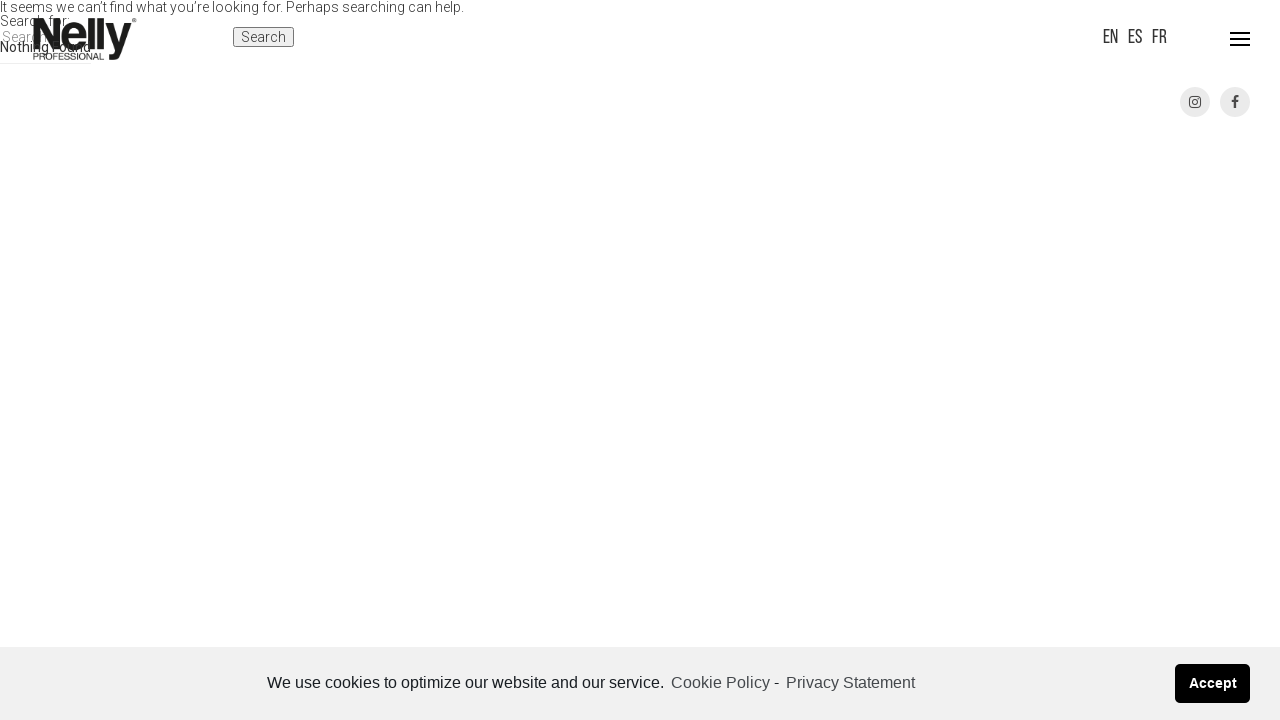

--- FILE ---
content_type: text/html; charset=UTF-8
request_url: https://nellyprofessional.com/category/treatment-products/
body_size: 4494
content:
<!DOCTYPE html>
<html lang="en-US" class="no-js">
<head>
	<meta charset="UTF-8">
	<meta name="viewport" content="width=device-width, initial-scale=1">
	<link rel="profile" href="http://gmpg.org/xfn/11">
	


<link rel="apple-touch-icon" sizes="76x76" href="https://nellyprofessional.com/wp-content/themes/nelly/favicon/apple-touch-icon.png">
<link rel="icon" type="image/png" sizes="32x32" href="https://nellyprofessional.com/wp-content/themes/nelly/favicon//favicon-32x32.png">
<link rel="icon" type="image/png" sizes="16x16" href="https://nellyprofessional.com/wp-content/themes/nelly/favicon//favicon-16x16.png">
<link rel="mask-icon" href="https://nellyprofessional.com/wp-content/themes/nelly/favicon//safari-pinned-tab.svg" color="#000000">

<script>(function(html){html.className = html.className.replace(/\bno-js\b/,'js')})(document.documentElement);</script>
<link media="all" href="https://nellyprofessional.com/wp-content/cache/autoptimize/css/autoptimize_d8eea2d8d1c3b49d3ff4ffcd59d16f25.css" rel="stylesheet"><title>Treatment products &#8211; Nelly</title>
<meta name='robots' content='max-image-preview:large' />
<link rel="alternate" hreflang="en" href="https://nellyprofessional.com/category/treatment-products/" />
<link rel="alternate" hreflang="es" href="https://nellyprofessional.com/es/category/treatment-products-es/" />
<link rel="alternate" hreflang="fr" href="https://nellyprofessional.com/fr/category/treatment-products-fr/" />
<link rel="alternate" hreflang="x-default" href="https://nellyprofessional.com/category/treatment-products/" />
<link rel="alternate" type="application/rss+xml" title="Nelly &raquo; Feed" href="https://nellyprofessional.com/feed/" />
<link rel="alternate" type="application/rss+xml" title="Nelly &raquo; Comments Feed" href="https://nellyprofessional.com/comments/feed/" />
<link rel="alternate" type="application/rss+xml" title="Nelly &raquo; Treatment products Category Feed" href="https://nellyprofessional.com/category/treatment-products/feed/" />



<!--[if lt IE 9]>
<script type='text/javascript' src='https://nellyprofessional.com/wp-content/themes/nelly/js/html5.js?ver=3.7.3' id='twentysixteen-html5-js'></script>
<![endif]-->
<script type='text/javascript' src='https://nellyprofessional.com/wp-includes/js/jquery/jquery.min.js?ver=3.7.0' id='jquery-core-js'></script>
<script type='text/javascript' src='https://nellyprofessional.com/wp-includes/js/jquery/jquery-migrate.min.js?ver=3.4.1' id='jquery-migrate-js'></script>
<link rel="https://api.w.org/" href="https://nellyprofessional.com/wp-json/" /><link rel="alternate" type="application/json" href="https://nellyprofessional.com/wp-json/wp/v2/categories/23" /><link rel="EditURI" type="application/rsd+xml" title="RSD" href="https://nellyprofessional.com/xmlrpc.php?rsd" />
<meta name="generator" content="WordPress 6.3.7" />
<meta name="generator" content="WPML ver:4.5.11 stt:1,4,2;" />
	
		
			
		
	<link rel="icon" href="https://nellyprofessional.com/wp-content/uploads/2023/04/cropped-cropped-logo-nelly-professional-2021-32x32.jpg" sizes="32x32" />
<link rel="icon" href="https://nellyprofessional.com/wp-content/uploads/2023/04/cropped-cropped-logo-nelly-professional-2021-192x192.jpg" sizes="192x192" />
<link rel="apple-touch-icon" href="https://nellyprofessional.com/wp-content/uploads/2023/04/cropped-cropped-logo-nelly-professional-2021-180x180.jpg" />
<meta name="msapplication-TileImage" content="https://nellyprofessional.com/wp-content/uploads/2023/04/cropped-cropped-logo-nelly-professional-2021-270x270.jpg" />







<link rel="stylesheet" href="https://fonts.googleapis.com/css?family=Playfair+Display:400,700,900" type="text/css">
<link rel="stylesheet" href="https://fonts.googleapis.com/css?family=Roboto:300,400" type="text/css">

</head>

<body data-cmplz=1 class="archive category category-treatment-products category-23 custom-background wp-custom-logo wp-embed-responsive no-sidebar hfeed">

	<!-- LOADER -->
	<div id="loader-wrapper"></div>

	<!-- HEADER -->
	<header class="type-2">
		<div class="header-wrapper">

			<a id="logo" href="https://nellyprofessional.com"><img src="https://nellyprofessional.com/wp-content/themes/nelly/img/logo-nellypro.png" alt="" /></a>

			<div class="lang-selector">
				
<div class="lang_sel_list_horizontal wpml-ls-statics-shortcode_actions wpml-ls wpml-ls-legacy-list-horizontal" id="lang_sel_list">
	<ul><li class="icl-en wpml-ls-slot-shortcode_actions wpml-ls-item wpml-ls-item-en wpml-ls-current-language wpml-ls-first-item wpml-ls-item-legacy-list-horizontal">
				<a href="https://nellyprofessional.com/category/treatment-products/" class="wpml-ls-link">
                    <span class="wpml-ls-native icl_lang_sel_native">EN</span></a>
			</li><li class="icl-es wpml-ls-slot-shortcode_actions wpml-ls-item wpml-ls-item-es wpml-ls-item-legacy-list-horizontal">
				<a href="https://nellyprofessional.com/es/category/treatment-products-es/" class="wpml-ls-link">
                    <span class="wpml-ls-native icl_lang_sel_native" lang="es">ES</span></a>
			</li><li class="icl-fr wpml-ls-slot-shortcode_actions wpml-ls-item wpml-ls-item-fr wpml-ls-last-item wpml-ls-item-legacy-list-horizontal">
				<a href="https://nellyprofessional.com/fr/category/treatment-products-fr/" class="wpml-ls-link">
                    <span class="wpml-ls-native icl_lang_sel_native" lang="fr">FR</span></a>
			</li></ul>
</div>
			</div>

			<div class="hamburger-icon">
				<span></span>
				<span></span>
				<span></span>
				<span></span>
			</div>
		</div>

		<div class="navigation-wrapper">
			<nav class="menu-menu-en-container"><ul id="menu-menu-en" class="primary-menu"><li id="menu-item-214" class="menu-item menu-item-type-post_type menu-item-object-page menu-item-home menu-item-214"><a href="https://nellyprofessional.com/">Home</a></li>
<li id="menu-item-233" class="menu-item menu-item-type-post_type menu-item-object-page menu-item-233"><a href="https://nellyprofessional.com/philosophy/">Philosophy</a></li>
<li id="menu-item-254" class="menu-item menu-item-type-post_type menu-item-object-page menu-item-254"><a href="https://nellyprofessional.com/products/">Products</a></li>
<li id="menu-item-234" class="menu-item menu-item-type-post_type menu-item-object-page menu-item-234"><a href="https://nellyprofessional.com/contacts/">Contact us</a></li>
</ul></nav>		</div>
	</header>
	<div id="primary" class="content-area">
		<main id="main" class="site-main" role="main">

		
<section class="no-results not-found">
	<header class="page-header">
		<h1 class="page-title">Nothing Found</h1>
	</header><!-- .page-header -->

	<div class="page-content">
		
			<p>It seems we can&rsquo;t find what you&rsquo;re looking for. Perhaps searching can help.</p>
			
<form role="search" method="get" class="search-form" action="https://nellyprofessional.com/">
	<label>
		<span class="screen-reader-text">Search for:</span>
		<input type="search" class="search-field" placeholder="Search &hellip;" value="" name="s" />
	</label>
	<button type="submit" class="search-submit"><span class="screen-reader-text">Search</span></button>
</form>

			</div><!-- .page-content -->
</section><!-- .no-results -->

		</main><!-- .site-main -->
	</div><!-- .content-area -->



<!-- FOOTER -->
<footer>
	<div class="container-fluid">
		<div class="row">
			<div class="col-md-6 col-xs-text-center col-md-text-left">
				<!-- <div class="copyright sa">&copy; 2026 All rights reserved. <a href="http://dev.playcanales.com/nelly/wp/contacto/" target="_blank"><b>Contact us</b></a>.</div>   -->
				<div class="col-xs-b15 visible-xs visible-sm"></div>
			</div>
			<div class="col-md-6 col-xs-text-center col-md-text-right">
				<div class="follow style-1">
					<a class="entry" href="https://www.instagram.com/nellyprofessional/" target="_blank"><i class="fa fa-instagram"></i></a>
					<a class="entry" href="https://www.facebook.com/nellyprofessional/" target="_blank"><i class="fa fa-facebook"></i></a>
				</div>
			</div>
		</div>
	</div>
</footer>
</div>

<div class="popup-wrapper">
	<div class="bg-layer"></div>

	<div class="popup-content" data-rel="1">
		<div class="layer-close"></div>
		<div class="popup-container size-1">
			<div class="popup-align">
				<h3 class="h3 text-center">Log in</h3>
				<div class="empty-space col-xs-b30"></div>
				<div class="simple-input-wrapper">
					<input class="simple-input" value="" type="text" placeholder="Your email" />
					<span></span>
				</div>
				<div class="simple-input-wrapper">
					<input class="simple-input" type="password" value="" placeholder="Enter password" />
					<span></span>
				</div>
				<div class="empty-space col-xs-b10 col-sm-b20"></div>
				<div class="row">
					<div class="col-sm-6 col-xs-b10 col-sm-b0">
						<div class="empty-space col-sm-b5"></div>
						<a class="simple-link open-popup" data-rel="3">Forgot password?</a>
						<div class="empty-space col-xs-b5"></div>
						<a class="simple-link open-popup" data-rel="2">Register now</a>
					</div>
					<div class="col-sm-6 text-right">
						<div class="button">submit<input type="submit"/></div>  
					</div>
				</div>
			</div>
			<div class="button-close"></div>
		</div>
	</div>

	<div class="popup-content" data-rel="2">
		<div class="layer-close"></div>
		<div class="popup-container size-1">
			<div class="popup-align">
				<h3 class="h3 text-center">Register</h3>
				<div class="empty-space col-xs-b30"></div>
				<div class="simple-input-wrapper">
					<input class="simple-input" value="" type="text" placeholder="Your name" />
					<span></span>
				</div>
				<div class="simple-input-wrapper">
					<input class="simple-input" value="" type="text" placeholder="Your email" />
					<span></span>
				</div>
				<div class="simple-input-wrapper">
					<input class="simple-input" type="password" value="" placeholder="Enter password" />
					<span></span>
				</div>
				<div class="simple-input-wrapper">
					<input class="simple-input" type="password" value="" placeholder="Repeat password" />
					<span></span>
				</div>
				<div class="empty-space col-xs-b10 col-sm-b20"></div>
				<div class="row">
					<div class="col-sm-6 col-xs-b10 col-sm-b0">
						<div>
							<label class="sc">
								<input type="checkbox"><span>I agree with <a href="#">terms of use</a></span>
							</label>
						</div>
					</div>
					<div class="col-sm-6 text-right">
						<div class="button">register<input type="submit"/></div>  
					</div>
				</div>
			</div>
			<div class="button-close"></div>
		</div>
	</div>

	<div class="popup-content" data-rel="3">
		<div class="layer-close"></div>
		<div class="popup-container size-1">
			<div class="popup-align">
				<h3 class="h3 text-center">Reset your password</h3>
				<div class="empty-space col-xs-b30"></div>
				<div class="simple-input-wrapper">
					<input class="simple-input" value="" type="text" placeholder="Your email" />
					<span></span>
				</div>
				<div class="empty-space col-xs-b10 col-sm-b20"></div>
				<div class="text-center">
					<div class="button">reset<input type="submit"/></div> 
				</div>
			</div>
			<div class="button-close"></div>
		</div>
	</div>

</div>

<div class="phone-marker visible-xs"></div>
<div class="tablet-marker visible-sm"></div>


<script type='text/javascript' src='https://nellyprofessional.com/wp-content/plugins/contact-form-7/includes/swv/js/index.js?ver=5.8.1' id='swv-js'></script>
<script type='text/javascript' id='contact-form-7-js-extra'>
/* <![CDATA[ */
var wpcf7 = {"api":{"root":"https:\/\/nellyprofessional.com\/wp-json\/","namespace":"contact-form-7\/v1"}};
/* ]]> */
</script>
<script type='text/javascript' src='https://nellyprofessional.com/wp-content/plugins/contact-form-7/includes/js/index.js?ver=5.8.1' id='contact-form-7-js'></script>
<script type='text/javascript' src='https://nellyprofessional.com/wp-content/themes/nelly/js/skip-link-focus-fix.js?ver=20160816' id='twentysixteen-skip-link-focus-fix-js'></script>
<script type='text/javascript' id='twentysixteen-script-js-extra'>
/* <![CDATA[ */
var screenReaderText = {"expand":"expand child menu","collapse":"collapse child menu"};
/* ]]> */
</script>
<script type='text/javascript' src='https://nellyprofessional.com/wp-content/themes/nelly/js/functions.js?ver=20181230' id='twentysixteen-script-js'></script>
<script type='text/javascript' src='https://nellyprofessional.com/wp-content/plugins/complianz-gdpr-premium/assets/js/cookieconsent.min.js?ver=5.5.2.1' id='cmplz-cookie-js'></script>
<script type='text/javascript' src='https://nellyprofessional.com/wp-content/plugins/complianz-gdpr-premium/assets/js/postscribe.min.js?ver=5.5.2.1' id='cmplz-postscribe-js'></script>
<script type='text/javascript' id='cmplz-cookie-config-js-extra'>
/* <![CDATA[ */
var complianz = {"static":"","is_multisite_root":"","set_cookies":[],"block_ajax_content":"0","banner_version":"21","version":"5.5.2.1","a_b_testing":"","do_not_track":"","consenttype":"optin","region":"eu","geoip":"1","categories":"<div class=\"cmplz-categories-wrap\"><label for=\"cmplz_functional\"><div class=\"cmplz-slider-checkbox\"><input id=\"cmplz_functional\" style=\"color:#191e23\" tabindex=\"0\" data-category=\"cmplz_functional\" class=\"cmplz-consent-checkbox cmplz-slider-checkbox cmplz_functional\" checked disabled size=\"40\" type=\"checkbox\" value=\"1\" \/><span class=\"cmplz-slider cmplz-round \" ><\/span><\/div><span class=\"cc-category\" style=\"color:#191e23\">Functional<\/span><\/label><\/div><div class=\"cmplz-categories-wrap\"><label for=\"cmplz_statistics\"><div class=\"cmplz-slider-checkbox\"><input id=\"cmplz_statistics\" style=\"color:#191e23\" tabindex=\"0\" data-category=\"cmplz_statistics\" class=\"cmplz-consent-checkbox cmplz-slider-checkbox cmplz_statistics\"   size=\"40\" type=\"checkbox\" value=\"1\" \/><span class=\"cmplz-slider cmplz-round \" ><\/span><\/div><span class=\"cc-category\" style=\"color:#191e23\">Statistics<\/span><\/label><\/div><div class=\"cmplz-categories-wrap\"><label for=\"cmplz_marketing\"><div class=\"cmplz-slider-checkbox\"><input id=\"cmplz_marketing\" style=\"color:#191e23\" tabindex=\"0\" data-category=\"cmplz_marketing\" class=\"cmplz-consent-checkbox cmplz-slider-checkbox cmplz_marketing\"   size=\"40\" type=\"checkbox\" value=\"1\" \/><span class=\"cmplz-slider cmplz-round \" ><\/span><\/div><span class=\"cc-category\" style=\"color:#191e23\">Marketing<\/span><\/label><\/div><style>\t\t\t\t\t.cmplz-slider-checkbox input:checked + .cmplz-slider {\t\t\t\t\t\tbackground-color: #000000\t\t\t\t\t}\t\t\t\t\t.cmplz-slider-checkbox input:focus + .cmplz-slider {\t\t\t\t\t\tbox-shadow: 0 0 1px #000000;\t\t\t\t\t}\t\t\t\t\t.cmplz-slider-checkbox .cmplz-slider:before {\t\t\t\t\t\tbackground-color: #fff;\t\t\t\t\t}.cmplz-slider-checkbox .cmplz-slider-na:before {\t\t\t\t\t\tcolor:#fff;\t\t\t\t\t}\t\t\t\t\t.cmplz-slider-checkbox .cmplz-slider {\t\t\t\t\t    background-color: #F56E28;\t\t\t\t\t}\t\t\t\t\t<\/style><style>#cc-window.cc-window .cmplz-categories-wrap .cc-check svg {stroke: #191e23}<\/style>","position":"bottom","title":"Cookies","theme":"minimal","checkbox_style":"slider","use_categories":"hidden","use_categories_optinstats":"hidden","header":"","accept":"Accept cookies","revoke":"Manage consent","dismiss":"Functional only","dismiss_timeout":"10","use_custom_cookie_css":"","custom_css":".cc-window  \n\n \n\n \n\n \n\n \n\n\n\n#cmplz-consent-ui, #cmplz-post-consent-ui {} \n\n#cmplz-consent-ui .cmplz-consent-message {} \n\n#cmplz-consent-ui button, #cmplz-post-consent-ui button {}","readmore_optin":"Cookie Policy","readmore_impressum":"Impressum","accept_informational":"Accept","message_optout":"We use cookies to optimize our website and our service.","message_optin":"We use cookies to optimize our website and our service.","readmore_optout":"Cookie Policy","readmore_optout_dnsmpi":"Do Not Sell My Personal Information","hide_revoke":"","disable_cookiebanner":"","banner_width":"","soft_cookiewall":"","type":"opt-in","layout":"basic","dismiss_on_scroll":"","dismiss_on_timeout":"","cookie_expiry":"365","nonce":"3ae7f27533","url":"https:\/\/nellyprofessional.com\/wp-json\/complianz\/v1\/?lang=en&locale=en_US","set_cookies_on_root":"0","cookie_domain":"","current_policy_id":"19","cookie_path":"\/","tcf_active":"","colorpalette_background_color":"#f1f1f1","colorpalette_background_border":"#f1f1f1","colorpalette_text_color":"#191e23","colorpalette_text_hyperlink_color":"#191e23","colorpalette_toggles_background":"#000000","colorpalette_toggles_bullet":"#fff","colorpalette_toggles_inactive":"#F56E28","colorpalette_border_radius":"0px 0px 0px 0px","border_width":"1px 1px 1px 1px","colorpalette_button_accept_background":"#000000","colorpalette_button_accept_border":"#000000","colorpalette_button_accept_text":"#fff","colorpalette_button_deny_background":"#f1f1f1","colorpalette_button_deny_border":"#f1f1f1","colorpalette_button_deny_text":"#000000","colorpalette_button_settings_background":"#f1f1f1","colorpalette_button_settings_border":"#000000","colorpalette_button_settings_text":"#000000","buttons_border_radius":"5px 5px 5px 5px","box_shadow":"","animation":"none","animation_fade":"","animation_slide":"","view_preferences":"View preferences","save_preferences":"Save preferences","accept_all":"Accept all","readmore_url":{"eu":"https:\/\/nellyprofessional.com\/cookie-policy-eu\/","uk":"https:\/\/nellyprofessional.com\/cookie-policy-uk\/","us":"https:\/\/nellyprofessional.com\/cookie-policy-us\/","ca":"https:\/\/nellyprofessional.com\/cookie-policy-ca\/"},"privacy_link":{"eu":"<span class=\"cc-divider\">&nbsp;-&nbsp;<\/span><a aria-label=\"learn more about privacy in our impressum\" class=\"cc-link impressum\" href=\"\">Impressum<\/a>","uk":"","us":"<span class=\"cc-divider\">&nbsp;-&nbsp;<\/span><a aria-label=\"learn more about privacy in our privacy-statement\" class=\"cc-link privacy-statement\" href=\"https:\/\/nellyprofessional.com\/privacy-statement-us\/\">Privacy Statement<\/a>","ca":"<span class=\"cc-divider\">&nbsp;-&nbsp;<\/span><a aria-label=\"learn more about privacy in our privacy-statement\" class=\"cc-link privacy-statement\" href=\"https:\/\/nellyprofessional.com\/privacy-statement-ca\/\">Privacy Statement<\/a>"},"placeholdertext":"Click to accept marketing cookies and enable this content"};
/* ]]> */
</script>
<script type='text/javascript' src='https://nellyprofessional.com/wp-content/plugins/complianz-gdpr-premium/assets/js/complianz.min.js?ver=5.5.2.1' id='cmplz-cookie-config-js'></script>
				<script type="text/plain" async class="cmplz-script cmplz-stats" src="https://www.googletagmanager.com/gtag/js?id="></script><!-- Statistics script Complianz GDPR/CCPA -->
					<script type="text/plain" class="cmplz-stats">window['gtag_enable_tcf_support'] = false;
window.dataLayer = window.dataLayer || [];
function gtag(){dataLayer.push(arguments);}
gtag('js', new Date());
gtag('config', '', {
	cookie_flags:'secure;samesite=none',
	
});
</script>
<script src="https://nellyprofessional.com/wp-content/themes/nelly/js/jquery-2.2.4.min.js"></script>
<script src="https://nellyprofessional.com/wp-content/themes/nelly/js/isotope.pkgd.min.js"></script>
<script src="https://nellyprofessional.com/wp-content/themes/nelly/js/swiper.jquery.min.js"></script>
<script src="https://nellyprofessional.com/wp-content/themes/nelly/js/simple-lightbox.min.js"></script>
<script src="https://nellyprofessional.com/wp-content/themes/nelly/js/global.js"></script>
</body>
</html>


--- FILE ---
content_type: text/css
request_url: https://nellyprofessional.com/wp-content/cache/autoptimize/css/autoptimize_d8eea2d8d1c3b49d3ff4ffcd59d16f25.css
body_size: 44648
content:
.wpcf7 .screen-reader-response{position:absolute;overflow:hidden;clip:rect(1px,1px,1px,1px);clip-path:inset(50%);height:1px;width:1px;margin:-1px;padding:0;border:0;word-wrap:normal !important}.wpcf7 form .wpcf7-response-output{margin:2em .5em 1em;padding:.2em 1em;border:2px solid #00a0d2}.wpcf7 form.init .wpcf7-response-output,.wpcf7 form.resetting .wpcf7-response-output,.wpcf7 form.submitting .wpcf7-response-output{display:none}.wpcf7 form.sent .wpcf7-response-output{border-color:#46b450}.wpcf7 form.failed .wpcf7-response-output,.wpcf7 form.aborted .wpcf7-response-output{border-color:#dc3232}.wpcf7 form.spam .wpcf7-response-output{border-color:#f56e28}.wpcf7 form.invalid .wpcf7-response-output,.wpcf7 form.unaccepted .wpcf7-response-output,.wpcf7 form.payment-required .wpcf7-response-output{border-color:#ffb900}.wpcf7-form-control-wrap{position:relative}.wpcf7-not-valid-tip{color:#dc3232;font-size:1em;font-weight:400;display:block}.use-floating-validation-tip .wpcf7-not-valid-tip{position:relative;top:-2ex;left:1em;z-index:100;border:1px solid #dc3232;background:#fff;padding:.2em .8em;width:24em}.wpcf7-list-item{display:inline-block;margin:0 0 0 1em}.wpcf7-list-item-label:before,.wpcf7-list-item-label:after{content:" "}.wpcf7-spinner{visibility:hidden;display:inline-block;background-color:#23282d;opacity:.75;width:24px;height:24px;border:none;border-radius:100%;padding:0;margin:0 24px;position:relative}form.submitting .wpcf7-spinner{visibility:visible}.wpcf7-spinner:before{content:'';position:absolute;background-color:#fbfbfc;top:4px;left:4px;width:6px;height:6px;border:none;border-radius:100%;transform-origin:8px 8px;animation-name:spin;animation-duration:1s;animation-timing-function:linear;animation-iteration-count:infinite}@media (prefers-reduced-motion:reduce){.wpcf7-spinner:before{animation-name:blink;animation-duration:2s}}@keyframes spin{from{transform:rotate(0deg)}to{transform:rotate(360deg)}}@keyframes blink{from{opacity:0}50%{opacity:1}to{opacity:0}}.wpcf7 input[type=file]{cursor:pointer}.wpcf7 input[type=file]:disabled{cursor:default}.wpcf7 .wpcf7-submit:disabled{cursor:not-allowed}.wpcf7 input[type=url],.wpcf7 input[type=email],.wpcf7 input[type=tel]{direction:ltr}.wpcf7-reflection>output{display:list-item;list-style:none}.wpcf7-reflection>output[hidden]{display:none}
.wpml-ls-legacy-list-horizontal{border:1px solid transparent;padding:7px;clear:both}.wpml-ls-legacy-list-horizontal>ul{padding:0;margin:0 !important;list-style-type:none}.wpml-ls-legacy-list-horizontal .wpml-ls-item{padding:0;margin:0;list-style-type:none;display:inline-block}.wpml-ls-legacy-list-horizontal a{display:block;text-decoration:none;padding:5px 10px 6px;line-height:1}.wpml-ls-legacy-list-horizontal a span{vertical-align:middle}.wpml-ls-legacy-list-horizontal a span.wpml-ls-bracket{vertical-align:unset}.wpml-ls-legacy-list-horizontal .wpml-ls-flag{display:inline;vertical-align:middle}.wpml-ls-legacy-list-horizontal .wpml-ls-flag+span{margin-left:.4em}.rtl .wpml-ls-legacy-list-horizontal .wpml-ls-flag+span{margin-left:0;margin-right:.4em}.wpml-ls-legacy-list-horizontal.wpml-ls-statics-footer{margin-bottom:30px}.wpml-ls-legacy-list-horizontal.wpml-ls-statics-footer>ul{text-align:center}

.cc-window{opacity:1}.cc-animate.cc-revoke{transition:transform 1s ease}.cc-animate.cc-revoke.cc-top{transform:translateY(-2em)}.cc-animate.cc-revoke.cc-bottom{transform:translateY(2em)}.cc-animate.cc-revoke.cc-active.cc-bottom,.cc-animate.cc-revoke.cc-active.cc-top,.cc-revoke:hover{transform:translateY(0)}.cc-grower{max-height:0;overflow:hidden;transition:max-height 1s}.cc-link,.cc-revoke:hover{text-decoration:underline}.cc-revoke,.cc-window{position:fixed;overflow:hidden;box-sizing:border-box;font-family:Helvetica,Calibri,Arial,sans-serif;font-size:16px;line-height:1.5em;display:-ms-flexbox;display:flex;-ms-flex-wrap:nowrap;flex-wrap:nowrap;z-index:9999}.cc-window.cc-static{position:static}.cc-window.cc-floating{padding:2em;max-width:24em;-ms-flex-direction:column;flex-direction:column}.cc-window.cc-banner{padding:1em 1.8em;width:100%;-ms-flex-direction:row;flex-direction:row}.cc-revoke{padding:.5em}.cc-btn,.cc-close,.cc-link,.cc-revoke{cursor:pointer}.cc-link{opacity:.8;display:inline-block;padding:.2em}.cc-link:hover{opacity:1}.cc-link:active,.cc-link:visited{color:initial}.cc-btn{display:block;padding:.4em .8em;font-size:.9em;font-weight:700;border-width:2px;border-style:solid;text-align:center;white-space:nowrap}.cc-highlight .cc-btn:first-child:focus,.cc-highlight .cc-btn:first-child:hover{text-decoration:underline}.cc-close{display:block;position:absolute;top:.5em;right:.5em;font-size:1.6em;opacity:.9;line-height:.75}.cc-close:focus,.cc-close:hover{opacity:1}.cc-revoke.cc-top{top:0;left:3em;border-bottom-left-radius:.5em;border-bottom-right-radius:.5em}.cc-revoke.cc-bottom{bottom:0;left:3em;border-top-left-radius:.5em;border-top-right-radius:.5em}.cc-revoke.cc-left{left:3em;right:unset}.cc-revoke.cc-right{right:3em;left:unset}.cc-top{top:1em}.cc-left{left:1em}.cc-right{right:1em}.cc-bottom{bottom:1em}.cc-floating>.cc-link{margin-bottom:1em}.cc-floating .cc-message{display:block;margin-bottom:1em}.cc-window.cc-floating .cc-compliance{-ms-flex:1 0 auto;flex:1 0 auto}.cc-window.cc-banner{-ms-flex-align:center;align-items:center}.cc-banner.cc-top{left:0;right:0;top:0}.cc-banner.cc-bottom{left:0;right:0;bottom:0}.cc-banner .cc-message{display:block;-ms-flex:1 1 auto;flex:1 1 auto;max-width:100%;margin-right:1em}.cc-compliance{display:-ms-flexbox;display:flex;-ms-flex-align:center;align-items:center;-ms-flex-line-pack:justify;align-content:space-between}.cc-floating .cc-compliance>.cc-btn{-ms-flex:1;flex:1}.cc-btn+.cc-btn{margin-left:.5em}@media print{.cc-revoke,.cc-window{display:none}}@media screen and (max-width:900px){.cc-btn{white-space:normal}}@media screen and (max-width:414px) and (orientation:portrait),screen and (max-width:736px) and (orientation:landscape){.cc-window.cc-top{top:0}.cc-window.cc-bottom{bottom:0}.cc-window.cc-banner,.cc-window.cc-floating,.cc-window.cc-left,.cc-window.cc-right{left:0;right:0}.cc-window.cc-banner{-ms-flex-direction:column;flex-direction:column}.cc-window.cc-banner .cc-compliance{-ms-flex:1 1 auto;flex:1 1 auto}.cc-window.cc-floating{max-width:none}.cc-window .cc-message{margin-bottom:1em}.cc-window.cc-banner{-ms-flex-align:unset;align-items:unset}.cc-window.cc-banner .cc-message{margin-right:0}}.cc-floating.cc-theme-classic{padding:1.2em;border-radius:5px}.cc-floating.cc-type-info.cc-theme-classic .cc-compliance{text-align:center;display:inline;-ms-flex:none;flex:none}.cc-theme-classic .cc-btn{border-radius:5px}.cc-theme-classic .cc-btn:last-child{min-width:140px}.cc-floating.cc-type-info.cc-theme-classic .cc-btn{display:inline-block}.cc-theme-edgeless.cc-window{padding:0}.cc-floating.cc-theme-edgeless .cc-message{margin:2em 2em 1.5em}.cc-banner.cc-theme-edgeless .cc-btn{margin:0;padding:.8em 1.8em;height:100%}.cc-banner.cc-theme-edgeless .cc-message{margin-left:1em}.cc-floating.cc-theme-edgeless .cc-btn+.cc-btn{margin-left:0}#cc-window input[type="checkbox"],#cmplz-manage-consent-container input[type="checkbox"],.cmplz-tcf-container input[type="checkbox"]{width:initial;-webkit-appearance:checkbox}#cc-window input[type="checkbox"]:checked::before,#cmplz-manage-consent-container input[type="checkbox"]:checked::before,.cmplz-tcf-container input[type="checkbox"]:checked::before{content:''}#cc-window .cc-header{font-size:18px;font-weight:700;width:100%;margin-bottom:10px}#cc-window.cc-banner .cc-header{display:none}#cc-window.cc-floating{min-width:468px}@media screen and (max-width:469px){#cc-window.cc-floating{min-width:100%}#cc-window.cc-type-categories.cc-floating,#cc-window.cc-type-categories .cc-btn{min-width:100%}}#cc-window a.cc-btn{text-decoration:none}#cc-window a.cc-btn:hover{text-decoration:underline}#cc-window.cc-theme-block .cc-btn{border:0}#cc-window.cc-type-categories.cc-top .cmplz-categories-wrap,#cc-window.cc-type-categories.cc-bottom .cmplz-categories-wrap{line-height:28px}#cc-window.cc-type-categories.cc-top .cmplz-slider-checkbox,#cc-window.cc-type-categories.cc-bottom .cmplz-slider-checkbox{margin:3px 15px 5px 0}@media screen and (min-width:768px){#cc-window.cc-type-categories.cc-top .cmplz-categories-wrap,#cc-window.cc-type-categories.cc-bottom .cmplz-categories-wrap{line-height:29px}}#cc-window.cc-type-categories.cc-top.cc-theme-edgeless:not(.cc-floating) .cc-compliance .cc-dismiss,#cc-window.cc-type-categories.cc-bottom.cc-theme-edgeless:not(.cc-floating) .cc-compliance .cc-dismiss,#cc-window.cc-type-categories.cc-top.cc-theme-edgeless:not(.cc-floating) .cc-compliance .cc-save,#cc-window.cc-type-categories.cc-bottom.cc-theme-edgeless:not(.cc-floating) .cc-compliance .cc-save{margin:0}#cc-window.cc-type-categories.cc-floating .cc-compliance{display:block}#cc-window.cc-type-categories.cc-floating .cc-compliance .cc-btn{padding:.8em 0;margin:15px 0 0 0}#cc-window.cc-type-categories.cc-floating .cc-compliance .cc-accept-all{margin:15px 0 0 0}#cc-window.cc-type-categories.cc-floating .cc-compliance .cc-dismiss{float:left}#cc-window.cc-type-categories.cc-floating .cc-compliance .cc-save{float:right}#cc-window.cc-type-categories.cc-floating .cc-compliance .cc-accept-all{clear:both;width:100%}#cc-window.cc-type-categories.cc-floating.cmplz-categories-no .cc-compliance .cc-dismiss,#cc-window.cc-type-categories.cc-floating.cmplz-categories-hidden .cc-compliance .cc-dismiss,#cc-window.cc-type-categories.cc-floating.cmplz-categories-no .cc-compliance .cc-save,#cc-window.cc-type-categories.cc-floating.cmplz-categories-hidden .cc-compliance .cc-save{width:calc(50% - .8em);margin:0}#cc-window.cc-type-categories.cc-floating.cc-theme-edgeless .cmplz-categories-wrap{padding-left:1.1em}#cc-window.cc-type-categories.cc-floating.cc-theme-edgeless.cmplz-categories-no .cc-compliance .cc-dismiss,#cc-window.cc-type-categories.cc-floating.cc-theme-edgeless.cmplz-categories-hidden .cc-compliance .cc-dismiss,#cc-window.cc-type-categories.cc-floating.cc-theme-edgeless.cmplz-categories-no .cc-compliance .cc-save,#cc-window.cc-type-categories.cc-floating.cc-theme-edgeless.cmplz-categories-hidden .cc-compliance .cc-save{width:50%}#cc-window.cc-type-categories.cc-floating.cc-theme-edgeless.cmplz-categories-no .cc-compliance .cc-save-settings,#cc-window.cc-type-categories.cc-floating.cc-theme-edgeless.cmplz-categories-hidden .cc-compliance .cc-save-settings{margin-top:0}#cc-window.cc-type-categories.cc-floating.cc-theme-edgeless .cc-compliance .cc-save-settings{margin-top:0}#cc-window.cc-type-categories.cc-floating:not(.cc-theme-edgeless) .cc-compliance .cc-dismiss,#cc-window.cc-type-categories.cc-floating:not(.cc-theme-edgeless) .cc-compliance .cc-save{margin-top:15px}#cc-window.cc-type-categories.cc-floating.cmplz-categories-visible .cc-compliance .cc-dismiss,#cc-window.cc-type-categories.cc-floating.cmplz-categories-visible .cc-compliance .cc-save{width:100%}#cc-window.cc-type-categories.cc-floating.cmplz-categories-legacy .cc-compliance .cc-dismiss,#cc-window.cc-type-categories.cc-floating.cmplz-categories-legacy .cc-compliance .cc-save{margin:0}#cc-window.cc-type-categories.cc-floating.cmplz-categories-legacy .cc-compliance .cc-btn{float:initial;margin:15px 0 0 0}#cc-window.cc-theme-edgeless .cc-header{margin:1em 1em 0 1.7em}#cc-window.cc-theme-edgeless .cc-btn{border:0}#cc-window.cmplz-hide-cats{display:none}#cc-window .cc-message{word-wrap:break-word}#cc-window .cc-deny{display:none}#cc-window .cc-link{padding-right:0}#cc-window.cc-center.cc-type-categories .cc-save,#cc-window.cc-left.cc-type-categories .cc-save,#cc-window.cc-right.cc-type-categories .cc-save{margin-top:15px}#cc-window.cc-type-categories.cc-floating.cc-theme-edgeless label{margin-left:1em}#cc-window.cc-type-categories.cc-floating.cc-theme-edgeless .cc-message{margin-bottom:.5em}.cc-revoke{z-index:9998;border:0}.cc-revoke:active{outline:0;border:0}@media screen and (max-width:768px){.cc-revoke{display:none !important}}.cc-center.cc-revoke{bottom:0;left:3em;border-top-left-radius:.5em;border-top-right-radius:.5em}.cc-center.cc-revoke.cc-animate{transform:translateY(2em)}.cc-center.cc-revoke.cc-animate:hover{transform:translateY(0)}.cc-revoke.cc-right{left:auto}.cc-revoke.left{right:auto}.cc-hidden{display:none !important}.cc-window.cc-theme-minimal:not(.cc-floating) .cc-message{text-align:center}.cc-window.cc-center{position:fixed;top:50%;left:50%;transform:translate(-50%,-50%);width:50%;min-width:360px}#cc-window.cc-window .cmplz-square-checkbox:checked+.cc-check svg path,#cmplz-manage-consent-container.cmplz-manage-consent-container .cmplz-square-checkbox:checked+.cc-check svg path,#cmplz-tcf-container.cmplz-tcf-container .cmplz-square-checkbox:checked+.cc-check svg path{stroke-dashoffset:60;transition:all .3s linear}#cc-window.cc-window .cmplz-square-checkbox:checked+.cc-check svg polyline,#cmplz-manage-consent-container.cmplz-manage-consent-container .cmplz-square-checkbox:checked+.cc-check svg polyline,#cmplz-tcf-container.cmplz-tcf-container .cmplz-square-checkbox:checked+.cc-check svg polyline{stroke-dashoffset:42;transition:all .2s linear;transition-delay:.15s}#cc-window.cc-window .cmplz-square-checkbox:focus+.cc-check svg,#cmplz-manage-consent-container.cmplz-manage-consent-container .cmplz-square-checkbox:focus+.cc-check svg,#cmplz-tcf-container.cmplz-tcf-container .cmplz-square-checkbox:focus+.cc-check svg{outline:-webkit-focus-ring-color auto 1px}#cc-window.cc-window input.cmplz-svg-checkbox,#cmplz-manage-consent-container.cmplz-manage-consent-container input.cmplz-svg-checkbox,#cmplz-tcf-container.cmplz-tcf-container input.cmplz-svg-checkbox,#cc-window.cc-window .cmplz-slider-checkbox input,#cmplz-manage-consent-container.cmplz-manage-consent-container .cmplz-slider-checkbox input,#cmplz-tcf-container.cmplz-tcf-container .cmplz-slider-checkbox input{position:absolute;width:1px;height:1px;padding:0;border:0;white-space:nowrap;overflow:hidden;clip:rect(1px,1px,1px,1px);clip-path:inset(50%)}#cc-window.cc-window .cmplz-slider-checkbox,#cmplz-manage-consent-container.cmplz-manage-consent-container .cmplz-slider-checkbox,#cmplz-tcf-container.cmplz-tcf-container .cmplz-slider-checkbox{position:relative;display:inline-block;width:40px;height:21px}#cc-window.cc-window .cmplz-slider-checkbox .cmplz-slider,#cmplz-manage-consent-container.cmplz-manage-consent-container .cmplz-slider-checkbox .cmplz-slider,#cmplz-tcf-container.cmplz-tcf-container .cmplz-slider-checkbox .cmplz-slider{position:absolute;cursor:pointer;top:0;left:0;right:0;bottom:0;-webkit-transition:.4s;transition:.4s}#cc-window.cc-window .cmplz-slider-checkbox .cmplz-slider:before,#cmplz-manage-consent-container.cmplz-manage-consent-container .cmplz-slider-checkbox .cmplz-slider:before,#cmplz-tcf-container.cmplz-tcf-container .cmplz-slider-checkbox .cmplz-slider:before{position:absolute;content:"";height:15px;width:15px;left:4px;bottom:3px;background-color:white;-webkit-transition:.4s;transition:.4s}#cc-window.cc-window .cmplz-slider-checkbox .cmplz-slider.cmplz-round,#cmplz-manage-consent-container.cmplz-manage-consent-container .cmplz-slider-checkbox .cmplz-slider.cmplz-round,#cmplz-tcf-container.cmplz-tcf-container .cmplz-slider-checkbox .cmplz-slider.cmplz-round{border-radius:20px}#cc-window.cc-window .cmplz-slider-checkbox .cmplz-slider.cmplz-round:before,#cmplz-manage-consent-container.cmplz-manage-consent-container .cmplz-slider-checkbox .cmplz-slider.cmplz-round:before,#cmplz-tcf-container.cmplz-tcf-container .cmplz-slider-checkbox .cmplz-slider.cmplz-round:before{border-radius:50%}#cc-window.cc-window .cmplz-slider-checkbox .cmplz-slider-na,#cmplz-manage-consent-container.cmplz-manage-consent-container .cmplz-slider-checkbox .cmplz-slider-na,#cmplz-tcf-container.cmplz-tcf-container .cmplz-slider-checkbox .cmplz-slider-na{padding:2px 8px;position:absolute;top:0;left:0;right:0;bottom:0;-webkit-transition:.4s;transition:.4s}#cc-window.cc-window .cmplz-slider-checkbox .cmplz-slider-na:before,#cmplz-manage-consent-container.cmplz-manage-consent-container .cmplz-slider-checkbox .cmplz-slider-na:before,#cmplz-tcf-container.cmplz-tcf-container .cmplz-slider-checkbox .cmplz-slider-na:before{position:absolute;content:"N/A";color:white}#cc-window.cc-window .cmplz-slider-checkbox .cmplz-slider-na.cmplz-round,#cmplz-manage-consent-container.cmplz-manage-consent-container .cmplz-slider-checkbox .cmplz-slider-na.cmplz-round,#cmplz-tcf-container.cmplz-tcf-container .cmplz-slider-checkbox .cmplz-slider-na.cmplz-round{border-radius:20px}#cc-window.cc-window .cmplz-slider-checkbox input:checked+.cmplz-slider:before,#cmplz-manage-consent-container.cmplz-manage-consent-container .cmplz-slider-checkbox input:checked+.cmplz-slider:before,#cmplz-tcf-container.cmplz-tcf-container .cmplz-slider-checkbox input:checked+.cmplz-slider:before{-webkit-transform:translateX(17px);-ms-transform:translateX(17px);transform:translateX(17px)}#cc-window.cc-window .cmplz-slider-checkbox input[type="checkbox"]:focus+.cmplz-slider,#cmplz-manage-consent-container.cmplz-manage-consent-container .cmplz-slider-checkbox input[type="checkbox"]:focus+.cmplz-slider,#cmplz-tcf-container.cmplz-tcf-container .cmplz-slider-checkbox input[type="checkbox"]:focus+.cmplz-slider{outline:-webkit-focus-ring-color auto 1px}#cc-window.cc-window label,#cmplz-manage-consent-container.cmplz-manage-consent-container label,#cmplz-tcf-container.cmplz-tcf-container label{color:inherit;font-weight:normal;margin-bottom:0;line-height:inherit}#cc-window.cc-window div.cc-check,#cmplz-manage-consent-container.cmplz-manage-consent-container div.cc-check,#cmplz-tcf-container.cmplz-tcf-container div.cc-check{display:inline-block;padding-bottom:10px}#cc-window.cc-window .cc-check,#cmplz-manage-consent-container.cmplz-manage-consent-container .cc-check,#cmplz-tcf-container.cmplz-tcf-container .cc-check,#cc-window.cc-window .cc-check svg,#cmplz-manage-consent-container.cmplz-manage-consent-container .cc-check svg,#cmplz-tcf-container.cmplz-tcf-container .cc-check svg{display:inherit;transform:translate3d(0,0,0)}#cc-window.cc-window label:not(.cc-check),#cmplz-manage-consent-container.cmplz-manage-consent-container label:not(.cc-check),#cmplz-tcf-container.cmplz-tcf-container label:not(.cc-check){white-space:nowrap;margin-right:15px;margin-left:0;padding-left:0}#cc-window.cc-window .cmplz-categories-wrap .cmplz-slider-checkbox,#cmplz-manage-consent-container.cmplz-manage-consent-container .cmplz-slider-checkbox,#cmplz-tcf-container.cmplz-tcf-container .cmplz-slider-checkbox{vertical-align:top;margin:3px 15px 10px 0}#cc-window.cc-window .cmplz-categories-wrap .cmplz-consent-checkbox,#cmplz-manage-consent-container.cmplz-manage-consent-container .cmplz-consent-checkbox,#cmplz-tcf-container.cmplz-tcf-container .cmplz-consent-checkbox{margin-right:15px}#cc-window.cc-window .cmplz-categories-wrap label,#cmplz-manage-consent-container.cmplz-manage-consent-container label,#cmplz-tcf-container.cmplz-tcf-container label{box-sizing:initial}#cc-window.cc-window .cmplz-categories-wrap .cc-check,#cmplz-manage-consent-container.cmplz-manage-consent-container .cc-check,#cmplz-tcf-container.cmplz-tcf-container .cc-check{cursor:pointer;position:relative;margin:auto 7px auto auto;width:18px;height:18px;-webkit-tap-highlight-color:transparent}#cc-window.cc-window .cmplz-categories-wrap .cc-check:before,#cmplz-manage-consent-container.cmplz-manage-consent-container .cc-check:before,#cmplz-tcf-container.cmplz-tcf-container .cc-check:before{content:"";position:absolute;opacity:0}#cc-window.cc-window .cmplz-categories-wrap .cc-check:hover:before,#cmplz-manage-consent-container.cmplz-manage-consent-container .cc-check:hover:before,#cmplz-tcf-container.cmplz-tcf-container .cc-check:hover:before{opacity:1}#cc-window.cc-window .cmplz-categories-wrap .cc-check svg,#cmplz-manage-consent-container.cmplz-manage-consent-container .cc-check svg,#cmplz-tcf-container.cmplz-tcf-container .cc-check svg{position:relative;z-index:1;fill:none;stroke-linecap:round;stroke-linejoin:round;stroke-width:3.5;transition:all .2s ease;stroke:#000}#cc-window.cc-window .cmplz-categories-wrap .cc-check svg path,#cmplz-manage-consent-container.cmplz-manage-consent-container .cc-check svg path,#cmplz-tcf-container.cmplz-tcf-container .cc-check svg path{stroke-dasharray:60;stroke-dashoffset:0}#cc-window.cc-window .cmplz-categories-wrap .cc-check svg polyline,#cmplz-manage-consent-container.cmplz-manage-consent-container .cc-check svg polyline,#cmplz-tcf-container.cmplz-tcf-container .cc-check svg polyline{stroke-dasharray:22;stroke-dashoffset:66}.cmplz-soft-cookiewall{position:fixed;width:100%;height:100%;top:0;left:0;right:0;bottom:0;background-color:rgba(0,0,0,0.7);z-index:9999}.cmplz-document .cmplz-soft-cookiewall{background-color:transparent;display:none}.cmplz-optout .cmplz-soft-cookiewall{position:initial}.cmplz-video.cmplz-iframe-styles{background-color:transparent}.cmplz-video.cmplz-hidden{visibility:hidden !important}.cmplz-blocked-content-container{background:#FFF;border:0;border-radius:3px;box-shadow:0 0 1px 0 rgba(0,0,0,0.5),0 1px 10px 0 rgba(0,0,0,0.15);display:flex;justify-content:center;align-items:center;background-repeat:no-repeat !important;background-size:cover !important;height:inherit;position:relative}.cmplz-blocked-content-container.cmplz-video-placeholder{padding-bottom:initial}.cmplz-blocked-content-container iframe{max-height:100%;border:0 !important}.cmplz-blocked-content-container div div{display:none}.cmplz-blocked-content-container.gmw-map-cover{max-height:100%;position:absolute}.cmplz-blocked-content-container .cmplz-blocked-content-notice{white-space:normal;text-transform:initial;cursor:pointer;position:absolute !important;width:100%;top:50%;left:50%;transform:translate(-50%,-50%);max-width:200px;font-size:14px;padding:10px;background-color:rgba(0,0,0,0.5);color:#fff;text-align:center;z-index:98;line-height:23px}.cmplz-blocked-content-container .cmplz-blocked-content-notice:focus{border:1px dotted #cecece}.cmplz-dismiss{opacity:0;display:none}.cmplz-animation-fade{-webkit-animation:fadeIn 1s;animation:fadeIn 1s}.cmplz-animation-fade.cmplz-dismiss{-webkit-animation:fadeOut 1s;animation:fadeOut 1s}@keyframes fadeIn{from{opacity:0}to{opacity:1}}@keyframes fadeOut{to{opacity:0}from{opacity:1}}.cmplz-animation-slide.cc-top{-webkit-animation:slideInUpBottom 1s;animation:slideInUpBottom 1s}.cmplz-animation-slide.cc-top.cmplz-dismiss{-webkit-animation:slideOutUpBottom 1s;animation:slideOutUpBottom 1s}@keyframes slideInUpBottom{from{-webkit-transform:translate3d(0,-150%,0);transform:translate3d(0,-150%,0)}to{-webkit-transform:translate3d(0,0,0);transform:translate3d(0,0,0)}}@keyframes slideOutUpBottom{to{-webkit-transform:translate3d(0,-150%,0);transform:translate3d(0,-150%,0);opacity:1}from{-webkit-transform:translate3d(0,0,0);transform:translate3d(0,0,0);opacity:1}}.cmplz-animation-slide.cc-center{-webkit-animation:slideInUpCenter 1s;animation:slideInUpCenter 1s}.cmplz-animation-slide.cc-center.cmplz-dismiss{-webkit-animation:slideOutUpCenter 1s;animation:slideOutUpCenter 1s}@keyframes slideInUpCenter{from{-webkit-transform:translate3d(-50%,150%,0);transform:translate3d(-50%,150%,0)}to{-webkit-transform:translate3d(-50%,-50%,0);transform:translate3d(-50%,-50%,0)}}@keyframes slideOutUpCenter{to{-webkit-transform:translate3d(-50%,150%,0);transform:translate3d(-50%,150%,0);opacity:1}from{-webkit-transform:translate3d(-50%,-50%,0);transform:translate3d(-50%,-50%,0);opacity:1}}.cmplz-animation-slide.cc-bottom{-webkit-animation:slideInUpTop 1s;animation:slideInUpTop 1s}.cmplz-animation-slide.cc-bottom.cmplz-dismiss{-webkit-animation:slideOutUpTop 1s;animation:slideOutUpTop 1s}@keyframes slideInUpTop{from{-webkit-transform:translate3d(0,150%,0);transform:translate3d(0,150%,0)}to{-webkit-transform:translate3d(0,0,0);transform:translate3d(0,0,0)}}@keyframes slideOutUpTop{to{-webkit-transform:translate3d(0,150%,0);transform:translate3d(0,150%,0);opacity:1}from{-webkit-transform:translate3d(0,0,0);transform:translate3d(0,0,0);opacity:1}}
.cmplz-placeholder-element>blockquote.fb-xfbml-parse-ignore{margin:0 20px}
.instagram-media.cmplz-placeholder-element>div{max-width:100%}
.site-branding{margin:0 auto 0 0}.site-branding .site-title,.site-description{clip:rect(1px,1px,1px,1px);position:absolute}
body.custom-background{background-color:#fff}
/*!
 * Bootstrap v3.3.4 (http://getbootstrap.com)
 * Copyright 2011-2015 Twitter, Inc.
 * Licensed under MIT (https://github.com/twbs/bootstrap/blob/master/LICENSE)
 *//*! normalize.css v3.0.2 | MIT License | git.io/normalize */html{font-family:sans-serif;-webkit-text-size-adjust:100%;-ms-text-size-adjust:100%}body{margin:0}article,aside,details,figcaption,figure,footer,header,hgroup,main,menu,nav,section,summary{display:block}audio,canvas,progress,video{display:inline-block;vertical-align:baseline}audio:not([controls]){display:none;height:0}[hidden],template{display:none}a{background-color:transparent}a:active,a:hover{outline:0}abbr[title]{border-bottom:1px dotted}b,strong{font-weight:700}dfn{font-style:italic}h1{margin:.67em 0;font-size:2em}mark{color:#000;background:#ff0}small{font-size:80%}sub,sup{position:relative;font-size:75%;line-height:0;vertical-align:baseline}sup{top:-.5em}sub{bottom:-.25em}img{border:0}svg:not(:root){overflow:hidden}figure{margin:1em 40px}hr{height:0;-webkit-box-sizing:content-box;-moz-box-sizing:content-box;box-sizing:content-box}pre{overflow:auto}code,kbd,pre,samp{font-family:monospace,monospace;font-size:1em}button,input,optgroup,select,textarea{margin:0;font:inherit;color:inherit}button{overflow:visible}button,select{text-transform:none}button,html input[type=button],input[type=reset],input[type=submit]{-webkit-appearance:button;cursor:pointer}button[disabled],html input[disabled]{cursor:default}button::-moz-focus-inner,input::-moz-focus-inner{padding:0;border:0}input{line-height:normal}input[type=checkbox],input[type=radio]{-webkit-box-sizing:border-box;-moz-box-sizing:border-box;box-sizing:border-box;padding:0}input[type=number]::-webkit-inner-spin-button,input[type=number]::-webkit-outer-spin-button{height:auto}input[type=search]{-webkit-box-sizing:content-box;-moz-box-sizing:content-box;box-sizing:content-box;-webkit-appearance:textfield}input[type=search]::-webkit-search-cancel-button,input[type=search]::-webkit-search-decoration{-webkit-appearance:none}fieldset{padding:.35em .625em .75em;margin:0 2px;border:1px solid silver}legend{padding:0;border:0}textarea{overflow:auto}optgroup{font-weight:700}table{border-spacing:0;border-collapse:collapse}td,th{padding:0}/*! Source: https://github.com/h5bp/html5-boilerplate/blob/master/src/css/main.css */@media print{*,:after,:before{color:#000!important;text-shadow:none!important;background:0 0!important;-webkit-box-shadow:none!important;box-shadow:none!important}a,a:visited{text-decoration:underline}a[href]:after{content:" (" attr(href) ")"}abbr[title]:after{content:" (" attr(title) ")"}a[href^="javascript:"]:after,a[href^="#"]:after{content:""}blockquote,pre{border:1px solid #999;page-break-inside:avoid}thead{display:table-header-group}img,tr{page-break-inside:avoid}img{max-width:100%!important}h2,h3,p{orphans:3;widows:3}h2,h3{page-break-after:avoid}select{background:#fff!important}.navbar{display:none}.btn>.caret,.dropup>.btn>.caret{border-top-color:#000!important}.label{border:1px solid #000}.table{border-collapse:collapse!important}.table td,.table th{background-color:#fff!important}.table-bordered td,.table-bordered th{border:1px solid #ddd!important}}@font-face{font-family:'Glyphicons Halflings';src:url(//nellyprofessional.com/wp-content/themes/nelly/css/../fonts/glyphicons-halflings-regular.eot);src:url(//nellyprofessional.com/wp-content/themes/nelly/css/../fonts/glyphicons-halflings-regular.eot?#iefix) format('embedded-opentype'),url(//nellyprofessional.com/wp-content/themes/nelly/css/../fonts/glyphicons-halflings-regular.woff2) format('woff2'),url(//nellyprofessional.com/wp-content/themes/nelly/css/../fonts/glyphicons-halflings-regular.woff) format('woff'),url(//nellyprofessional.com/wp-content/themes/nelly/css/../fonts/glyphicons-halflings-regular.ttf) format('truetype'),url(//nellyprofessional.com/wp-content/themes/nelly/css/../fonts/glyphicons-halflings-regular.svg#glyphicons_halflingsregular) format('svg')}.glyphicon{position:relative;top:1px;display:inline-block;font-family:'Glyphicons Halflings';font-style:normal;font-weight:400;line-height:1;-webkit-font-smoothing:antialiased;-moz-osx-font-smoothing:grayscale}.glyphicon-asterisk:before{content:"\2a"}.glyphicon-plus:before{content:"\2b"}.glyphicon-eur:before,.glyphicon-euro:before{content:"\20ac"}.glyphicon-minus:before{content:"\2212"}.glyphicon-cloud:before{content:"\2601"}.glyphicon-envelope:before{content:"\2709"}.glyphicon-pencil:before{content:"\270f"}.glyphicon-glass:before{content:"\e001"}.glyphicon-music:before{content:"\e002"}.glyphicon-search:before{content:"\e003"}.glyphicon-heart:before{content:"\e005"}.glyphicon-star:before{content:"\e006"}.glyphicon-star-empty:before{content:"\e007"}.glyphicon-user:before{content:"\e008"}.glyphicon-film:before{content:"\e009"}.glyphicon-th-large:before{content:"\e010"}.glyphicon-th:before{content:"\e011"}.glyphicon-th-list:before{content:"\e012"}.glyphicon-ok:before{content:"\e013"}.glyphicon-remove:before{content:"\e014"}.glyphicon-zoom-in:before{content:"\e015"}.glyphicon-zoom-out:before{content:"\e016"}.glyphicon-off:before{content:"\e017"}.glyphicon-signal:before{content:"\e018"}.glyphicon-cog:before{content:"\e019"}.glyphicon-trash:before{content:"\e020"}.glyphicon-home:before{content:"\e021"}.glyphicon-file:before{content:"\e022"}.glyphicon-time:before{content:"\e023"}.glyphicon-road:before{content:"\e024"}.glyphicon-download-alt:before{content:"\e025"}.glyphicon-download:before{content:"\e026"}.glyphicon-upload:before{content:"\e027"}.glyphicon-inbox:before{content:"\e028"}.glyphicon-play-circle:before{content:"\e029"}.glyphicon-repeat:before{content:"\e030"}.glyphicon-refresh:before{content:"\e031"}.glyphicon-list-alt:before{content:"\e032"}.glyphicon-lock:before{content:"\e033"}.glyphicon-flag:before{content:"\e034"}.glyphicon-headphones:before{content:"\e035"}.glyphicon-volume-off:before{content:"\e036"}.glyphicon-volume-down:before{content:"\e037"}.glyphicon-volume-up:before{content:"\e038"}.glyphicon-qrcode:before{content:"\e039"}.glyphicon-barcode:before{content:"\e040"}.glyphicon-tag:before{content:"\e041"}.glyphicon-tags:before{content:"\e042"}.glyphicon-book:before{content:"\e043"}.glyphicon-bookmark:before{content:"\e044"}.glyphicon-print:before{content:"\e045"}.glyphicon-camera:before{content:"\e046"}.glyphicon-font:before{content:"\e047"}.glyphicon-bold:before{content:"\e048"}.glyphicon-italic:before{content:"\e049"}.glyphicon-text-height:before{content:"\e050"}.glyphicon-text-width:before{content:"\e051"}.glyphicon-align-left:before{content:"\e052"}.glyphicon-align-center:before{content:"\e053"}.glyphicon-align-right:before{content:"\e054"}.glyphicon-align-justify:before{content:"\e055"}.glyphicon-list:before{content:"\e056"}.glyphicon-indent-left:before{content:"\e057"}.glyphicon-indent-right:before{content:"\e058"}.glyphicon-facetime-video:before{content:"\e059"}.glyphicon-picture:before{content:"\e060"}.glyphicon-map-marker:before{content:"\e062"}.glyphicon-adjust:before{content:"\e063"}.glyphicon-tint:before{content:"\e064"}.glyphicon-edit:before{content:"\e065"}.glyphicon-share:before{content:"\e066"}.glyphicon-check:before{content:"\e067"}.glyphicon-move:before{content:"\e068"}.glyphicon-step-backward:before{content:"\e069"}.glyphicon-fast-backward:before{content:"\e070"}.glyphicon-backward:before{content:"\e071"}.glyphicon-play:before{content:"\e072"}.glyphicon-pause:before{content:"\e073"}.glyphicon-stop:before{content:"\e074"}.glyphicon-forward:before{content:"\e075"}.glyphicon-fast-forward:before{content:"\e076"}.glyphicon-step-forward:before{content:"\e077"}.glyphicon-eject:before{content:"\e078"}.glyphicon-chevron-left:before{content:"\e079"}.glyphicon-chevron-right:before{content:"\e080"}.glyphicon-plus-sign:before{content:"\e081"}.glyphicon-minus-sign:before{content:"\e082"}.glyphicon-remove-sign:before{content:"\e083"}.glyphicon-ok-sign:before{content:"\e084"}.glyphicon-question-sign:before{content:"\e085"}.glyphicon-info-sign:before{content:"\e086"}.glyphicon-screenshot:before{content:"\e087"}.glyphicon-remove-circle:before{content:"\e088"}.glyphicon-ok-circle:before{content:"\e089"}.glyphicon-ban-circle:before{content:"\e090"}.glyphicon-arrow-left:before{content:"\e091"}.glyphicon-arrow-right:before{content:"\e092"}.glyphicon-arrow-up:before{content:"\e093"}.glyphicon-arrow-down:before{content:"\e094"}.glyphicon-share-alt:before{content:"\e095"}.glyphicon-resize-full:before{content:"\e096"}.glyphicon-resize-small:before{content:"\e097"}.glyphicon-exclamation-sign:before{content:"\e101"}.glyphicon-gift:before{content:"\e102"}.glyphicon-leaf:before{content:"\e103"}.glyphicon-fire:before{content:"\e104"}.glyphicon-eye-open:before{content:"\e105"}.glyphicon-eye-close:before{content:"\e106"}.glyphicon-warning-sign:before{content:"\e107"}.glyphicon-plane:before{content:"\e108"}.glyphicon-calendar:before{content:"\e109"}.glyphicon-random:before{content:"\e110"}.glyphicon-comment:before{content:"\e111"}.glyphicon-magnet:before{content:"\e112"}.glyphicon-chevron-up:before{content:"\e113"}.glyphicon-chevron-down:before{content:"\e114"}.glyphicon-retweet:before{content:"\e115"}.glyphicon-shopping-cart:before{content:"\e116"}.glyphicon-folder-close:before{content:"\e117"}.glyphicon-folder-open:before{content:"\e118"}.glyphicon-resize-vertical:before{content:"\e119"}.glyphicon-resize-horizontal:before{content:"\e120"}.glyphicon-hdd:before{content:"\e121"}.glyphicon-bullhorn:before{content:"\e122"}.glyphicon-bell:before{content:"\e123"}.glyphicon-certificate:before{content:"\e124"}.glyphicon-thumbs-up:before{content:"\e125"}.glyphicon-thumbs-down:before{content:"\e126"}.glyphicon-hand-right:before{content:"\e127"}.glyphicon-hand-left:before{content:"\e128"}.glyphicon-hand-up:before{content:"\e129"}.glyphicon-hand-down:before{content:"\e130"}.glyphicon-circle-arrow-right:before{content:"\e131"}.glyphicon-circle-arrow-left:before{content:"\e132"}.glyphicon-circle-arrow-up:before{content:"\e133"}.glyphicon-circle-arrow-down:before{content:"\e134"}.glyphicon-globe:before{content:"\e135"}.glyphicon-wrench:before{content:"\e136"}.glyphicon-tasks:before{content:"\e137"}.glyphicon-filter:before{content:"\e138"}.glyphicon-briefcase:before{content:"\e139"}.glyphicon-fullscreen:before{content:"\e140"}.glyphicon-dashboard:before{content:"\e141"}.glyphicon-paperclip:before{content:"\e142"}.glyphicon-heart-empty:before{content:"\e143"}.glyphicon-link:before{content:"\e144"}.glyphicon-phone:before{content:"\e145"}.glyphicon-pushpin:before{content:"\e146"}.glyphicon-usd:before{content:"\e148"}.glyphicon-gbp:before{content:"\e149"}.glyphicon-sort:before{content:"\e150"}.glyphicon-sort-by-alphabet:before{content:"\e151"}.glyphicon-sort-by-alphabet-alt:before{content:"\e152"}.glyphicon-sort-by-order:before{content:"\e153"}.glyphicon-sort-by-order-alt:before{content:"\e154"}.glyphicon-sort-by-attributes:before{content:"\e155"}.glyphicon-sort-by-attributes-alt:before{content:"\e156"}.glyphicon-unchecked:before{content:"\e157"}.glyphicon-expand:before{content:"\e158"}.glyphicon-collapse-down:before{content:"\e159"}.glyphicon-collapse-up:before{content:"\e160"}.glyphicon-log-in:before{content:"\e161"}.glyphicon-flash:before{content:"\e162"}.glyphicon-log-out:before{content:"\e163"}.glyphicon-new-window:before{content:"\e164"}.glyphicon-record:before{content:"\e165"}.glyphicon-save:before{content:"\e166"}.glyphicon-open:before{content:"\e167"}.glyphicon-saved:before{content:"\e168"}.glyphicon-import:before{content:"\e169"}.glyphicon-export:before{content:"\e170"}.glyphicon-send:before{content:"\e171"}.glyphicon-floppy-disk:before{content:"\e172"}.glyphicon-floppy-saved:before{content:"\e173"}.glyphicon-floppy-remove:before{content:"\e174"}.glyphicon-floppy-save:before{content:"\e175"}.glyphicon-floppy-open:before{content:"\e176"}.glyphicon-credit-card:before{content:"\e177"}.glyphicon-transfer:before{content:"\e178"}.glyphicon-cutlery:before{content:"\e179"}.glyphicon-header:before{content:"\e180"}.glyphicon-compressed:before{content:"\e181"}.glyphicon-earphone:before{content:"\e182"}.glyphicon-phone-alt:before{content:"\e183"}.glyphicon-tower:before{content:"\e184"}.glyphicon-stats:before{content:"\e185"}.glyphicon-sd-video:before{content:"\e186"}.glyphicon-hd-video:before{content:"\e187"}.glyphicon-subtitles:before{content:"\e188"}.glyphicon-sound-stereo:before{content:"\e189"}.glyphicon-sound-dolby:before{content:"\e190"}.glyphicon-sound-5-1:before{content:"\e191"}.glyphicon-sound-6-1:before{content:"\e192"}.glyphicon-sound-7-1:before{content:"\e193"}.glyphicon-copyright-mark:before{content:"\e194"}.glyphicon-registration-mark:before{content:"\e195"}.glyphicon-cloud-download:before{content:"\e197"}.glyphicon-cloud-upload:before{content:"\e198"}.glyphicon-tree-conifer:before{content:"\e199"}.glyphicon-tree-deciduous:before{content:"\e200"}.glyphicon-cd:before{content:"\e201"}.glyphicon-save-file:before{content:"\e202"}.glyphicon-open-file:before{content:"\e203"}.glyphicon-level-up:before{content:"\e204"}.glyphicon-copy:before{content:"\e205"}.glyphicon-paste:before{content:"\e206"}.glyphicon-alert:before{content:"\e209"}.glyphicon-equalizer:before{content:"\e210"}.glyphicon-king:before{content:"\e211"}.glyphicon-queen:before{content:"\e212"}.glyphicon-pawn:before{content:"\e213"}.glyphicon-bishop:before{content:"\e214"}.glyphicon-knight:before{content:"\e215"}.glyphicon-baby-formula:before{content:"\e216"}.glyphicon-tent:before{content:"\26fa"}.glyphicon-blackboard:before{content:"\e218"}.glyphicon-bed:before{content:"\e219"}.glyphicon-apple:before{content:"\f8ff"}.glyphicon-erase:before{content:"\e221"}.glyphicon-hourglass:before{content:"\231b"}.glyphicon-lamp:before{content:"\e223"}.glyphicon-duplicate:before{content:"\e224"}.glyphicon-piggy-bank:before{content:"\e225"}.glyphicon-scissors:before{content:"\e226"}.glyphicon-bitcoin:before{content:"\e227"}.glyphicon-btc:before{content:"\e227"}.glyphicon-xbt:before{content:"\e227"}.glyphicon-yen:before{content:"\00a5"}.glyphicon-jpy:before{content:"\00a5"}.glyphicon-ruble:before{content:"\20bd"}.glyphicon-rub:before{content:"\20bd"}.glyphicon-scale:before{content:"\e230"}.glyphicon-ice-lolly:before{content:"\e231"}.glyphicon-ice-lolly-tasted:before{content:"\e232"}.glyphicon-education:before{content:"\e233"}.glyphicon-option-horizontal:before{content:"\e234"}.glyphicon-option-vertical:before{content:"\e235"}.glyphicon-menu-hamburger:before{content:"\e236"}.glyphicon-modal-window:before{content:"\e237"}.glyphicon-oil:before{content:"\e238"}.glyphicon-grain:before{content:"\e239"}.glyphicon-sunglasses:before{content:"\e240"}.glyphicon-text-size:before{content:"\e241"}.glyphicon-text-color:before{content:"\e242"}.glyphicon-text-background:before{content:"\e243"}.glyphicon-object-align-top:before{content:"\e244"}.glyphicon-object-align-bottom:before{content:"\e245"}.glyphicon-object-align-horizontal:before{content:"\e246"}.glyphicon-object-align-left:before{content:"\e247"}.glyphicon-object-align-vertical:before{content:"\e248"}.glyphicon-object-align-right:before{content:"\e249"}.glyphicon-triangle-right:before{content:"\e250"}.glyphicon-triangle-left:before{content:"\e251"}.glyphicon-triangle-bottom:before{content:"\e252"}.glyphicon-triangle-top:before{content:"\e253"}.glyphicon-console:before{content:"\e254"}.glyphicon-superscript:before{content:"\e255"}.glyphicon-subscript:before{content:"\e256"}.glyphicon-menu-left:before{content:"\e257"}.glyphicon-menu-right:before{content:"\e258"}.glyphicon-menu-down:before{content:"\e259"}.glyphicon-menu-up:before{content:"\e260"}*{-webkit-box-sizing:border-box;-moz-box-sizing:border-box;box-sizing:border-box}:after,:before{-webkit-box-sizing:border-box;-moz-box-sizing:border-box;box-sizing:border-box}html{font-size:10px;-webkit-tap-highlight-color:rgba(0,0,0,0)}body{font-family:"Helvetica Neue",Helvetica,Arial,sans-serif;font-size:14px;line-height:1.42857143;color:#333;background-color:#fff}button,input,select,textarea{font-family:inherit;font-size:inherit;line-height:inherit}a{color:#337ab7;text-decoration:none}a:focus,a:hover{}a:focus{outline:thin dotted;outline:5px auto -webkit-focus-ring-color;outline-offset:-2px}figure{margin:0}img{vertical-align:middle}.carousel-inner>.item>a>img,.carousel-inner>.item>img,.img-responsive,.thumbnail a>img,.thumbnail>img{display:block;max-width:100%;height:auto}.img-rounded{border-radius:6px}.img-thumbnail{display:inline-block;max-width:100%;height:auto;padding:4px;line-height:1.42857143;background-color:#fff;border:1px solid #ddd;border-radius:4px;-webkit-transition:all .2s ease-in-out;-o-transition:all .2s ease-in-out;transition:all .2s ease-in-out}.img-circle{border-radius:50%}hr{margin-top:20px;margin-bottom:20px;border:0;border-top:1px solid #eee}.sr-only{position:absolute;width:1px;height:1px;padding:0;margin:-1px;overflow:hidden;clip:rect(0,0,0,0);border:0}.sr-only-focusable:active,.sr-only-focusable:focus{position:static;width:auto;height:auto;margin:0;overflow:visible;clip:auto}[role=button]{cursor:pointer}.h1,.h2,.h3,.h4,.h5,.h6,h1,h2,h3,h4,h5,h6{font-family:inherit;font-weight:500;line-height:1.1;color:inherit}.h1 .small,.h1 small,.h2 .small,.h2 small,.h3 .small,.h3 small,.h4 .small,.h4 small,.h5 .small,.h5 small,.h6 .small,.h6 small,h1 .small,h1 small,h2 .small,h2 small,h3 .small,h3 small,h4 .small,h4 small,h5 .small,h5 small,h6 .small,h6 small{font-weight:400;line-height:1;color:#777}.h1,.h2,.h3,h1,h2,h3{margin-top:20px;margin-bottom:10px}.h1 .small,.h1 small,.h2 .small,.h2 small,.h3 .small,.h3 small,h1 .small,h1 small,h2 .small,h2 small,h3 .small,h3 small{font-size:65%}.h4,.h5,.h6,h4,h5,h6{margin-top:10px;margin-bottom:10px}.h4 .small,.h4 small,.h5 .small,.h5 small,.h6 .small,.h6 small,h4 .small,h4 small,h5 .small,h5 small,h6 .small,h6 small{font-size:75%}.h1,h1{font-size:36px}.h2,h2{font-size:30px}.h3,h3{font-size:24px}.h4,h4{font-size:18px}.h5,h5{font-size:14px}.h6,h6{font-size:12px}p{margin:0 0 10px}.lead{margin-bottom:20px;font-size:16px;font-weight:300;line-height:1.4}@media (min-width:768px){.lead{font-size:21px}}.small,small{font-size:85%}.mark,mark{padding:.2em;background-color:#fcf8e3}.text-left{text-align:left}.text-right{text-align:right}.text-center{text-align:center}.text-justify{text-align:justify}.text-nowrap{white-space:nowrap}.text-lowercase{text-transform:lowercase}.text-uppercase{text-transform:uppercase}.text-capitalize{text-transform:capitalize}.text-muted{color:#777}.text-primary{color:#337ab7}a.text-primary:hover{color:#286090}.text-success{color:#3c763d}a.text-success:hover{color:#2b542c}.text-info{color:#31708f}a.text-info:hover{color:#245269}.text-warning{color:#8a6d3b}a.text-warning:hover{color:#66512c}.text-danger{color:#a94442}a.text-danger:hover{color:#843534}.bg-primary{color:#fff;background-color:#337ab7}a.bg-primary:hover{background-color:#286090}.bg-success{background-color:#dff0d8}a.bg-success:hover{background-color:#c1e2b3}.bg-info{background-color:#d9edf7}a.bg-info:hover{background-color:#afd9ee}.bg-warning{background-color:#fcf8e3}a.bg-warning:hover{background-color:#f7ecb5}.bg-danger{background-color:#f2dede}a.bg-danger:hover{background-color:#e4b9b9}.page-header{padding-bottom:9px;margin:40px 0 20px;border-bottom:1px solid #eee}ol,ul{margin-top:0;margin-bottom:10px}ol ol,ol ul,ul ol,ul ul{margin-bottom:0}.list-unstyled{padding-left:0;list-style:none}.list-inline{padding-left:0;margin-left:-5px;list-style:none}.list-inline>li{display:inline-block;padding-right:5px;padding-left:5px}dl{margin-top:0;margin-bottom:20px}dd,dt{line-height:1.42857143}dt{font-weight:700}dd{margin-left:0}@media (min-width:768px){.dl-horizontal dt{float:left;width:160px;overflow:hidden;clear:left;text-align:right;text-overflow:ellipsis;white-space:nowrap}.dl-horizontal dd{margin-left:180px}}abbr[data-original-title],abbr[title]{cursor:help;border-bottom:1px dotted #777}.initialism{font-size:90%;text-transform:uppercase}blockquote{padding:10px 20px;margin:0 0 20px;font-size:17.5px;border-left:5px solid #eee}blockquote ol:last-child,blockquote p:last-child,blockquote ul:last-child{margin-bottom:0}blockquote .small,blockquote footer,blockquote small{display:block;font-size:80%;line-height:1.42857143;color:#777}blockquote .small:before,blockquote footer:before,blockquote small:before{content:'\2014 \00A0'}.blockquote-reverse,blockquote.pull-right{padding-right:15px;padding-left:0;text-align:right;border-right:5px solid #eee;border-left:0}.blockquote-reverse .small:before,.blockquote-reverse footer:before,.blockquote-reverse small:before,blockquote.pull-right .small:before,blockquote.pull-right footer:before,blockquote.pull-right small:before{content:''}.blockquote-reverse .small:after,.blockquote-reverse footer:after,.blockquote-reverse small:after,blockquote.pull-right .small:after,blockquote.pull-right footer:after,blockquote.pull-right small:after{content:'\00A0 \2014'}address{margin-bottom:20px;font-style:normal;line-height:1.42857143}code,kbd,pre,samp{font-family:Menlo,Monaco,Consolas,"Courier New",monospace}code{padding:2px 4px;font-size:90%;color:#c7254e;background-color:#f9f2f4;border-radius:4px}kbd{padding:2px 4px;font-size:90%;color:#fff;background-color:#333;border-radius:3px;-webkit-box-shadow:inset 0 -1px 0 rgba(0,0,0,.25);box-shadow:inset 0 -1px 0 rgba(0,0,0,.25)}kbd kbd{padding:0;font-size:100%;font-weight:700;-webkit-box-shadow:none;box-shadow:none}pre{display:block;padding:9.5px;margin:0 0 10px;font-size:13px;line-height:1.42857143;color:#333;word-break:break-all;word-wrap:break-word;background-color:#f5f5f5;border:1px solid #ccc;border-radius:4px}pre code{padding:0;font-size:inherit;color:inherit;white-space:pre-wrap;background-color:transparent;border-radius:0}.pre-scrollable{max-height:340px;overflow-y:scroll}.container{padding-right:15px;padding-left:15px;margin-right:auto;margin-left:auto}@media (min-width:768px){.container{width:750px}}@media (min-width:992px){.container{width:970px}}@media (min-width:1200px){.container{width:1170px}}.container-fluid{padding-right:15px;padding-left:15px;margin-right:auto;margin-left:auto}.row{margin-right:-15px;margin-left:-15px}.col-lg-1,.col-lg-10,.col-lg-11,.col-lg-12,.col-lg-2,.col-lg-3,.col-lg-4,.col-lg-5,.col-lg-6,.col-lg-7,.col-lg-8,.col-lg-9,.col-md-1,.col-md-10,.col-md-11,.col-md-12,.col-md-2,.col-md-3,.col-md-4,.col-md-5,.col-md-6,.col-md-7,.col-md-8,.col-md-9,.col-sm-1,.col-sm-10,.col-sm-11,.col-sm-12,.col-sm-2,.col-sm-3,.col-sm-4,.col-sm-5,.col-sm-6,.col-sm-7,.col-sm-8,.col-sm-9,.col-xs-1,.col-xs-10,.col-xs-11,.col-xs-12,.col-xs-2,.col-xs-3,.col-xs-4,.col-xs-5,.col-xs-6,.col-xs-7,.col-xs-8,.col-xs-9{position:relative;min-height:1px;padding-right:15px;padding-left:15px}.col-xs-1,.col-xs-10,.col-xs-11,.col-xs-12,.col-xs-2,.col-xs-3,.col-xs-4,.col-xs-5,.col-xs-6,.col-xs-7,.col-xs-8,.col-xs-9{float:left}.col-xs-12{width:100%}.col-xs-11{width:91.66666667%}.col-xs-10{width:83.33333333%}.col-xs-9{width:75%}.col-xs-8{width:66.66666667%}.col-xs-7{width:58.33333333%}.col-xs-6{width:50%}.col-xs-5{width:41.66666667%}.col-xs-4{width:33.33333333%}.col-xs-3{width:25%}.col-xs-2{width:16.66666667%}.col-xs-1{width:8.33333333%}.col-xs-pull-12{right:100%}.col-xs-pull-11{right:91.66666667%}.col-xs-pull-10{right:83.33333333%}.col-xs-pull-9{right:75%}.col-xs-pull-8{right:66.66666667%}.col-xs-pull-7{right:58.33333333%}.col-xs-pull-6{right:50%}.col-xs-pull-5{right:41.66666667%}.col-xs-pull-4{right:33.33333333%}.col-xs-pull-3{right:25%}.col-xs-pull-2{right:16.66666667%}.col-xs-pull-1{right:8.33333333%}.col-xs-pull-0{right:auto}.col-xs-push-12{left:100%}.col-xs-push-11{left:91.66666667%}.col-xs-push-10{left:83.33333333%}.col-xs-push-9{left:75%}.col-xs-push-8{left:66.66666667%}.col-xs-push-7{left:58.33333333%}.col-xs-push-6{left:50%}.col-xs-push-5{left:41.66666667%}.col-xs-push-4{left:33.33333333%}.col-xs-push-3{left:25%}.col-xs-push-2{left:16.66666667%}.col-xs-push-1{left:8.33333333%}.col-xs-push-0{left:auto}.col-xs-offset-12{margin-left:100%}.col-xs-offset-11{margin-left:91.66666667%}.col-xs-offset-10{margin-left:83.33333333%}.col-xs-offset-9{margin-left:75%}.col-xs-offset-8{margin-left:66.66666667%}.col-xs-offset-7{margin-left:58.33333333%}.col-xs-offset-6{margin-left:50%}.col-xs-offset-5{margin-left:41.66666667%}.col-xs-offset-4{margin-left:33.33333333%}.col-xs-offset-3{margin-left:25%}.col-xs-offset-2{margin-left:16.66666667%}.col-xs-offset-1{margin-left:8.33333333%}.col-xs-offset-0{margin-left:0}@media (min-width:768px){.col-sm-1,.col-sm-10,.col-sm-11,.col-sm-12,.col-sm-2,.col-sm-3,.col-sm-4,.col-sm-5,.col-sm-6,.col-sm-7,.col-sm-8,.col-sm-9{float:left}.col-sm-12{width:100%}.col-sm-11{width:91.66666667%}.col-sm-10{width:83.33333333%}.col-sm-9{width:75%}.col-sm-8{width:66.66666667%}.col-sm-7{width:58.33333333%}.col-sm-6{width:50%}.col-sm-5{width:41.66666667%}.col-sm-4{width:33.33333333%}.col-sm-3{width:25%}.col-sm-2{width:16.66666667%}.col-sm-1{width:8.33333333%}.col-sm-pull-12{right:100%}.col-sm-pull-11{right:91.66666667%}.col-sm-pull-10{right:83.33333333%}.col-sm-pull-9{right:75%}.col-sm-pull-8{right:66.66666667%}.col-sm-pull-7{right:58.33333333%}.col-sm-pull-6{right:50%}.col-sm-pull-5{right:41.66666667%}.col-sm-pull-4{right:33.33333333%}.col-sm-pull-3{right:25%}.col-sm-pull-2{right:16.66666667%}.col-sm-pull-1{right:8.33333333%}.col-sm-pull-0{right:auto}.col-sm-push-12{left:100%}.col-sm-push-11{left:91.66666667%}.col-sm-push-10{left:83.33333333%}.col-sm-push-9{left:75%}.col-sm-push-8{left:66.66666667%}.col-sm-push-7{left:58.33333333%}.col-sm-push-6{left:50%}.col-sm-push-5{left:41.66666667%}.col-sm-push-4{left:33.33333333%}.col-sm-push-3{left:25%}.col-sm-push-2{left:16.66666667%}.col-sm-push-1{left:8.33333333%}.col-sm-push-0{left:auto}.col-sm-offset-12{margin-left:100%}.col-sm-offset-11{margin-left:91.66666667%}.col-sm-offset-10{margin-left:83.33333333%}.col-sm-offset-9{margin-left:75%}.col-sm-offset-8{margin-left:66.66666667%}.col-sm-offset-7{margin-left:58.33333333%}.col-sm-offset-6{margin-left:50%}.col-sm-offset-5{margin-left:41.66666667%}.col-sm-offset-4{margin-left:33.33333333%}.col-sm-offset-3{margin-left:25%}.col-sm-offset-2{margin-left:16.66666667%}.col-sm-offset-1{margin-left:8.33333333%}.col-sm-offset-0{margin-left:0}}@media (min-width:992px){.col-md-1,.col-md-10,.col-md-11,.col-md-12,.col-md-2,.col-md-3,.col-md-4,.col-md-5,.col-md-6,.col-md-7,.col-md-8,.col-md-9{float:left}.col-md-12{width:100%}.col-md-11{width:91.66666667%}.col-md-10{width:83.33333333%}.col-md-9{width:75%}.col-md-8{width:66.66666667%}.col-md-7{width:58.33333333%}.col-md-6{width:50%}.col-md-5{width:41.66666667%}.col-md-4{width:33.33333333%}.col-md-3{width:25%}.col-md-2{width:16.66666667%}.col-md-1{width:8.33333333%}.col-md-pull-12{right:100%}.col-md-pull-11{right:91.66666667%}.col-md-pull-10{right:83.33333333%}.col-md-pull-9{right:75%}.col-md-pull-8{right:66.66666667%}.col-md-pull-7{right:58.33333333%}.col-md-pull-6{right:50%}.col-md-pull-5{right:41.66666667%}.col-md-pull-4{right:33.33333333%}.col-md-pull-3{right:25%}.col-md-pull-2{right:16.66666667%}.col-md-pull-1{right:8.33333333%}.col-md-pull-0{right:auto}.col-md-push-12{left:100%}.col-md-push-11{left:91.66666667%}.col-md-push-10{left:83.33333333%}.col-md-push-9{left:75%}.col-md-push-8{left:66.66666667%}.col-md-push-7{left:58.33333333%}.col-md-push-6{left:50%}.col-md-push-5{left:41.66666667%}.col-md-push-4{left:33.33333333%}.col-md-push-3{left:25%}.col-md-push-2{left:16.66666667%}.col-md-push-1{left:8.33333333%}.col-md-push-0{left:auto}.col-md-offset-12{margin-left:100%}.col-md-offset-11{margin-left:91.66666667%}.col-md-offset-10{margin-left:83.33333333%}.col-md-offset-9{margin-left:75%}.col-md-offset-8{margin-left:66.66666667%}.col-md-offset-7{margin-left:58.33333333%}.col-md-offset-6{margin-left:50%}.col-md-offset-5{margin-left:41.66666667%}.col-md-offset-4{margin-left:33.33333333%}.col-md-offset-3{margin-left:25%}.col-md-offset-2{margin-left:16.66666667%}.col-md-offset-1{margin-left:8.33333333%}.col-md-offset-0{margin-left:0}}@media (min-width:1200px){.col-lg-1,.col-lg-10,.col-lg-11,.col-lg-12,.col-lg-2,.col-lg-3,.col-lg-4,.col-lg-5,.col-lg-6,.col-lg-7,.col-lg-8,.col-lg-9{float:left}.col-lg-12{width:100%}.col-lg-11{width:91.66666667%}.col-lg-10{width:83.33333333%}.col-lg-9{width:75%}.col-lg-8{width:66.66666667%}.col-lg-7{width:58.33333333%}.col-lg-6{width:50%}.col-lg-5{width:41.66666667%}.col-lg-4{width:33.33333333%}.col-lg-3{width:25%}.col-lg-2{width:16.66666667%}.col-lg-1{width:8.33333333%}.col-lg-pull-12{right:100%}.col-lg-pull-11{right:91.66666667%}.col-lg-pull-10{right:83.33333333%}.col-lg-pull-9{right:75%}.col-lg-pull-8{right:66.66666667%}.col-lg-pull-7{right:58.33333333%}.col-lg-pull-6{right:50%}.col-lg-pull-5{right:41.66666667%}.col-lg-pull-4{right:33.33333333%}.col-lg-pull-3{right:25%}.col-lg-pull-2{right:16.66666667%}.col-lg-pull-1{right:8.33333333%}.col-lg-pull-0{right:auto}.col-lg-push-12{left:100%}.col-lg-push-11{left:91.66666667%}.col-lg-push-10{left:83.33333333%}.col-lg-push-9{left:75%}.col-lg-push-8{left:66.66666667%}.col-lg-push-7{left:58.33333333%}.col-lg-push-6{left:50%}.col-lg-push-5{left:41.66666667%}.col-lg-push-4{left:33.33333333%}.col-lg-push-3{left:25%}.col-lg-push-2{left:16.66666667%}.col-lg-push-1{left:8.33333333%}.col-lg-push-0{left:auto}.col-lg-offset-12{margin-left:100%}.col-lg-offset-11{margin-left:91.66666667%}.col-lg-offset-10{margin-left:83.33333333%}.col-lg-offset-9{margin-left:75%}.col-lg-offset-8{margin-left:66.66666667%}.col-lg-offset-7{margin-left:58.33333333%}.col-lg-offset-6{margin-left:50%}.col-lg-offset-5{margin-left:41.66666667%}.col-lg-offset-4{margin-left:33.33333333%}.col-lg-offset-3{margin-left:25%}.col-lg-offset-2{margin-left:16.66666667%}.col-lg-offset-1{margin-left:8.33333333%}.col-lg-offset-0{margin-left:0}}table{background-color:transparent}caption{padding-top:8px;padding-bottom:8px;color:#777;text-align:left}th{text-align:left}.table{width:100%;max-width:100%;margin-bottom:20px}.table>tbody>tr>td,.table>tbody>tr>th,.table>tfoot>tr>td,.table>tfoot>tr>th,.table>thead>tr>td,.table>thead>tr>th{padding:8px;line-height:1.42857143;vertical-align:top;border-top:1px solid #ddd}.table>thead>tr>th{vertical-align:bottom;border-bottom:2px solid #ddd}.table>caption+thead>tr:first-child>td,.table>caption+thead>tr:first-child>th,.table>colgroup+thead>tr:first-child>td,.table>colgroup+thead>tr:first-child>th,.table>thead:first-child>tr:first-child>td,.table>thead:first-child>tr:first-child>th{border-top:0}.table>tbody+tbody{border-top:2px solid #ddd}.table .table{background-color:#fff}.table-condensed>tbody>tr>td,.table-condensed>tbody>tr>th,.table-condensed>tfoot>tr>td,.table-condensed>tfoot>tr>th,.table-condensed>thead>tr>td,.table-condensed>thead>tr>th{padding:5px}.table-bordered{border:1px solid #ddd}.table-bordered>tbody>tr>td,.table-bordered>tbody>tr>th,.table-bordered>tfoot>tr>td,.table-bordered>tfoot>tr>th,.table-bordered>thead>tr>td,.table-bordered>thead>tr>th{border:1px solid #ddd}.table-bordered>thead>tr>td,.table-bordered>thead>tr>th{border-bottom-width:2px}.table-striped>tbody>tr:nth-of-type(odd){background-color:#f9f9f9}.table-hover>tbody>tr:hover{background-color:#f5f5f5}table col[class*=col-]{position:static;display:table-column;float:none}table td[class*=col-],table th[class*=col-]{position:static;display:table-cell;float:none}.table>tbody>tr.active>td,.table>tbody>tr.active>th,.table>tbody>tr>td.active,.table>tbody>tr>th.active,.table>tfoot>tr.active>td,.table>tfoot>tr.active>th,.table>tfoot>tr>td.active,.table>tfoot>tr>th.active,.table>thead>tr.active>td,.table>thead>tr.active>th,.table>thead>tr>td.active,.table>thead>tr>th.active{background-color:#f5f5f5}.table-hover>tbody>tr.active:hover>td,.table-hover>tbody>tr.active:hover>th,.table-hover>tbody>tr:hover>.active,.table-hover>tbody>tr>td.active:hover,.table-hover>tbody>tr>th.active:hover{background-color:#e8e8e8}.table>tbody>tr.success>td,.table>tbody>tr.success>th,.table>tbody>tr>td.success,.table>tbody>tr>th.success,.table>tfoot>tr.success>td,.table>tfoot>tr.success>th,.table>tfoot>tr>td.success,.table>tfoot>tr>th.success,.table>thead>tr.success>td,.table>thead>tr.success>th,.table>thead>tr>td.success,.table>thead>tr>th.success{background-color:#dff0d8}.table-hover>tbody>tr.success:hover>td,.table-hover>tbody>tr.success:hover>th,.table-hover>tbody>tr:hover>.success,.table-hover>tbody>tr>td.success:hover,.table-hover>tbody>tr>th.success:hover{background-color:#d0e9c6}.table>tbody>tr.info>td,.table>tbody>tr.info>th,.table>tbody>tr>td.info,.table>tbody>tr>th.info,.table>tfoot>tr.info>td,.table>tfoot>tr.info>th,.table>tfoot>tr>td.info,.table>tfoot>tr>th.info,.table>thead>tr.info>td,.table>thead>tr.info>th,.table>thead>tr>td.info,.table>thead>tr>th.info{background-color:#d9edf7}.table-hover>tbody>tr.info:hover>td,.table-hover>tbody>tr.info:hover>th,.table-hover>tbody>tr:hover>.info,.table-hover>tbody>tr>td.info:hover,.table-hover>tbody>tr>th.info:hover{background-color:#c4e3f3}.table>tbody>tr.warning>td,.table>tbody>tr.warning>th,.table>tbody>tr>td.warning,.table>tbody>tr>th.warning,.table>tfoot>tr.warning>td,.table>tfoot>tr.warning>th,.table>tfoot>tr>td.warning,.table>tfoot>tr>th.warning,.table>thead>tr.warning>td,.table>thead>tr.warning>th,.table>thead>tr>td.warning,.table>thead>tr>th.warning{background-color:#fcf8e3}.table-hover>tbody>tr.warning:hover>td,.table-hover>tbody>tr.warning:hover>th,.table-hover>tbody>tr:hover>.warning,.table-hover>tbody>tr>td.warning:hover,.table-hover>tbody>tr>th.warning:hover{background-color:#faf2cc}.table>tbody>tr.danger>td,.table>tbody>tr.danger>th,.table>tbody>tr>td.danger,.table>tbody>tr>th.danger,.table>tfoot>tr.danger>td,.table>tfoot>tr.danger>th,.table>tfoot>tr>td.danger,.table>tfoot>tr>th.danger,.table>thead>tr.danger>td,.table>thead>tr.danger>th,.table>thead>tr>td.danger,.table>thead>tr>th.danger{background-color:#f2dede}.table-hover>tbody>tr.danger:hover>td,.table-hover>tbody>tr.danger:hover>th,.table-hover>tbody>tr:hover>.danger,.table-hover>tbody>tr>td.danger:hover,.table-hover>tbody>tr>th.danger:hover{background-color:#ebcccc}.table-responsive{min-height:.01%;overflow-x:auto}@media screen and (max-width:767px){.table-responsive{width:100%;margin-bottom:15px;overflow-y:hidden;-ms-overflow-style:-ms-autohiding-scrollbar;border:1px solid #ddd}.table-responsive>.table{margin-bottom:0}.table-responsive>.table>tbody>tr>td,.table-responsive>.table>tbody>tr>th,.table-responsive>.table>tfoot>tr>td,.table-responsive>.table>tfoot>tr>th,.table-responsive>.table>thead>tr>td,.table-responsive>.table>thead>tr>th{white-space:nowrap}.table-responsive>.table-bordered{border:0}.table-responsive>.table-bordered>tbody>tr>td:first-child,.table-responsive>.table-bordered>tbody>tr>th:first-child,.table-responsive>.table-bordered>tfoot>tr>td:first-child,.table-responsive>.table-bordered>tfoot>tr>th:first-child,.table-responsive>.table-bordered>thead>tr>td:first-child,.table-responsive>.table-bordered>thead>tr>th:first-child{border-left:0}.table-responsive>.table-bordered>tbody>tr>td:last-child,.table-responsive>.table-bordered>tbody>tr>th:last-child,.table-responsive>.table-bordered>tfoot>tr>td:last-child,.table-responsive>.table-bordered>tfoot>tr>th:last-child,.table-responsive>.table-bordered>thead>tr>td:last-child,.table-responsive>.table-bordered>thead>tr>th:last-child{border-right:0}.table-responsive>.table-bordered>tbody>tr:last-child>td,.table-responsive>.table-bordered>tbody>tr:last-child>th,.table-responsive>.table-bordered>tfoot>tr:last-child>td,.table-responsive>.table-bordered>tfoot>tr:last-child>th{border-bottom:0}}fieldset{min-width:0;padding:0;margin:0;border:0}legend{display:block;width:100%;padding:0;margin-bottom:20px;font-size:21px;line-height:inherit;color:#333;border:0;border-bottom:1px solid #e5e5e5}label{display:inline-block;max-width:100%;margin-bottom:5px;font-weight:700}input[type=search]{-webkit-box-sizing:border-box;-moz-box-sizing:border-box;box-sizing:border-box}input[type=checkbox],input[type=radio]{margin:4px 0 0;margin-top:1px \9;line-height:normal}input[type=file]{display:block}input[type=range]{display:block;width:100%}select[multiple],select[size]{height:auto}input[type=file]:focus,input[type=checkbox]:focus,input[type=radio]:focus{outline:thin dotted;outline:5px auto -webkit-focus-ring-color;outline-offset:-2px}output{display:block;padding-top:7px;font-size:14px;line-height:1.42857143;color:#555}.form-control{display:block;width:100%;height:34px;padding:6px 12px;font-size:14px;line-height:1.42857143;color:#555;background-color:#fff;background-image:none;border:1px solid #ccc;border-radius:4px;-webkit-box-shadow:inset 0 1px 1px rgba(0,0,0,.075);box-shadow:inset 0 1px 1px rgba(0,0,0,.075);-webkit-transition:border-color ease-in-out .15s,-webkit-box-shadow ease-in-out .15s;-o-transition:border-color ease-in-out .15s,box-shadow ease-in-out .15s;transition:border-color ease-in-out .15s,box-shadow ease-in-out .15s}.form-control:focus{border-color:#66afe9;outline:0;-webkit-box-shadow:inset 0 1px 1px rgba(0,0,0,.075),0 0 8px rgba(102,175,233,.6);box-shadow:inset 0 1px 1px rgba(0,0,0,.075),0 0 8px rgba(102,175,233,.6)}.form-control::-moz-placeholder{color:#999;opacity:1}.form-control:-ms-input-placeholder{color:#999}.form-control::-webkit-input-placeholder{color:#999}.form-control[disabled],.form-control[readonly],fieldset[disabled] .form-control{background-color:#eee;opacity:1}.form-control[disabled],fieldset[disabled] .form-control{cursor:not-allowed}textarea.form-control{height:auto}input[type=search]{-webkit-appearance:none}@media screen and (-webkit-min-device-pixel-ratio:0){input[type=date],input[type=time],input[type=datetime-local],input[type=month]{line-height:34px}.input-group-sm input[type=date],.input-group-sm input[type=time],.input-group-sm input[type=datetime-local],.input-group-sm input[type=month],input[type=date].input-sm,input[type=time].input-sm,input[type=datetime-local].input-sm,input[type=month].input-sm{line-height:30px}.input-group-lg input[type=date],.input-group-lg input[type=time],.input-group-lg input[type=datetime-local],.input-group-lg input[type=month],input[type=date].input-lg,input[type=time].input-lg,input[type=datetime-local].input-lg,input[type=month].input-lg{line-height:46px}}.form-group{margin-bottom:15px}.checkbox,.radio{position:relative;display:block;margin-top:10px;margin-bottom:10px}.checkbox label,.radio label{min-height:20px;padding-left:20px;margin-bottom:0;font-weight:400;cursor:pointer}.checkbox input[type=checkbox],.checkbox-inline input[type=checkbox],.radio input[type=radio],.radio-inline input[type=radio]{position:absolute;margin-top:4px \9;margin-left:-20px}.checkbox+.checkbox,.radio+.radio{margin-top:-5px}.checkbox-inline,.radio-inline{position:relative;display:inline-block;padding-left:20px;margin-bottom:0;font-weight:400;vertical-align:middle;cursor:pointer}.checkbox-inline+.checkbox-inline,.radio-inline+.radio-inline{margin-top:0;margin-left:10px}fieldset[disabled] input[type=checkbox],fieldset[disabled] input[type=radio],input[type=checkbox].disabled,input[type=checkbox][disabled],input[type=radio].disabled,input[type=radio][disabled]{cursor:not-allowed}.checkbox-inline.disabled,.radio-inline.disabled,fieldset[disabled] .checkbox-inline,fieldset[disabled] .radio-inline{cursor:not-allowed}.checkbox.disabled label,.radio.disabled label,fieldset[disabled] .checkbox label,fieldset[disabled] .radio label{cursor:not-allowed}.form-control-static{min-height:34px;padding-top:7px;padding-bottom:7px;margin-bottom:0}.form-control-static.input-lg,.form-control-static.input-sm{padding-right:0;padding-left:0}.input-sm{height:30px;padding:5px 10px;font-size:12px;line-height:1.5;border-radius:3px}select.input-sm{height:30px;line-height:30px}select[multiple].input-sm,textarea.input-sm{height:auto}.form-group-sm .form-control{height:30px;padding:5px 10px;font-size:12px;line-height:1.5;border-radius:3px}select.form-group-sm .form-control{height:30px;line-height:30px}select[multiple].form-group-sm .form-control,textarea.form-group-sm .form-control{height:auto}.form-group-sm .form-control-static{height:30px;min-height:32px;padding:5px 10px;font-size:12px;line-height:1.5}.input-lg{height:46px;padding:10px 16px;font-size:18px;line-height:1.3333333;border-radius:6px}select.input-lg{height:46px;line-height:46px}select[multiple].input-lg,textarea.input-lg{height:auto}.form-group-lg .form-control{height:46px;padding:10px 16px;font-size:18px;line-height:1.3333333;border-radius:6px}select.form-group-lg .form-control{height:46px;line-height:46px}select[multiple].form-group-lg .form-control,textarea.form-group-lg .form-control{height:auto}.form-group-lg .form-control-static{height:46px;min-height:38px;padding:10px 16px;font-size:18px;line-height:1.3333333}.has-feedback{position:relative}.has-feedback .form-control{padding-right:42.5px}.form-control-feedback{position:absolute;top:0;right:0;z-index:2;display:block;width:34px;height:34px;line-height:34px;text-align:center;pointer-events:none}.input-lg+.form-control-feedback{width:46px;height:46px;line-height:46px}.input-sm+.form-control-feedback{width:30px;height:30px;line-height:30px}.has-success .checkbox,.has-success .checkbox-inline,.has-success .control-label,.has-success .help-block,.has-success .radio,.has-success .radio-inline,.has-success.checkbox label,.has-success.checkbox-inline label,.has-success.radio label,.has-success.radio-inline label{color:#3c763d}.has-success .form-control{border-color:#3c763d;-webkit-box-shadow:inset 0 1px 1px rgba(0,0,0,.075);box-shadow:inset 0 1px 1px rgba(0,0,0,.075)}.has-success .form-control:focus{border-color:#2b542c;-webkit-box-shadow:inset 0 1px 1px rgba(0,0,0,.075),0 0 6px #67b168;box-shadow:inset 0 1px 1px rgba(0,0,0,.075),0 0 6px #67b168}.has-success .input-group-addon{color:#3c763d;background-color:#dff0d8;border-color:#3c763d}.has-success .form-control-feedback{color:#3c763d}.has-warning .checkbox,.has-warning .checkbox-inline,.has-warning .control-label,.has-warning .help-block,.has-warning .radio,.has-warning .radio-inline,.has-warning.checkbox label,.has-warning.checkbox-inline label,.has-warning.radio label,.has-warning.radio-inline label{color:#8a6d3b}.has-warning .form-control{border-color:#8a6d3b;-webkit-box-shadow:inset 0 1px 1px rgba(0,0,0,.075);box-shadow:inset 0 1px 1px rgba(0,0,0,.075)}.has-warning .form-control:focus{border-color:#66512c;-webkit-box-shadow:inset 0 1px 1px rgba(0,0,0,.075),0 0 6px #c0a16b;box-shadow:inset 0 1px 1px rgba(0,0,0,.075),0 0 6px #c0a16b}.has-warning .input-group-addon{color:#8a6d3b;background-color:#fcf8e3;border-color:#8a6d3b}.has-warning .form-control-feedback{color:#8a6d3b}.has-error .checkbox,.has-error .checkbox-inline,.has-error .control-label,.has-error .help-block,.has-error .radio,.has-error .radio-inline,.has-error.checkbox label,.has-error.checkbox-inline label,.has-error.radio label,.has-error.radio-inline label{color:#a94442}.has-error .form-control{border-color:#a94442;-webkit-box-shadow:inset 0 1px 1px rgba(0,0,0,.075);box-shadow:inset 0 1px 1px rgba(0,0,0,.075)}.has-error .form-control:focus{border-color:#843534;-webkit-box-shadow:inset 0 1px 1px rgba(0,0,0,.075),0 0 6px #ce8483;box-shadow:inset 0 1px 1px rgba(0,0,0,.075),0 0 6px #ce8483}.has-error .input-group-addon{color:#a94442;background-color:#f2dede;border-color:#a94442}.has-error .form-control-feedback{color:#a94442}.has-feedback label~.form-control-feedback{top:25px}.has-feedback label.sr-only~.form-control-feedback{top:0}.help-block{display:block;margin-top:5px;margin-bottom:10px;color:#737373}@media (min-width:768px){.form-inline .form-group{display:inline-block;margin-bottom:0;vertical-align:middle}.form-inline .form-control{display:inline-block;width:auto;vertical-align:middle}.form-inline .form-control-static{display:inline-block}.form-inline .input-group{display:inline-table;vertical-align:middle}.form-inline .input-group .form-control,.form-inline .input-group .input-group-addon,.form-inline .input-group .input-group-btn{width:auto}.form-inline .input-group>.form-control{width:100%}.form-inline .control-label{margin-bottom:0;vertical-align:middle}.form-inline .checkbox,.form-inline .radio{display:inline-block;margin-top:0;margin-bottom:0;vertical-align:middle}.form-inline .checkbox label,.form-inline .radio label{padding-left:0}.form-inline .checkbox input[type=checkbox],.form-inline .radio input[type=radio]{position:relative;margin-left:0}.form-inline .has-feedback .form-control-feedback{top:0}}.form-horizontal .checkbox,.form-horizontal .checkbox-inline,.form-horizontal .radio,.form-horizontal .radio-inline{padding-top:7px;margin-top:0;margin-bottom:0}.form-horizontal .checkbox,.form-horizontal .radio{min-height:27px}.form-horizontal .form-group{margin-right:-15px;margin-left:-15px}@media (min-width:768px){.form-horizontal .control-label{padding-top:7px;margin-bottom:0;text-align:right}}.form-horizontal .has-feedback .form-control-feedback{right:15px}@media (min-width:768px){.form-horizontal .form-group-lg .control-label{padding-top:14.33px}}@media (min-width:768px){.form-horizontal .form-group-sm .control-label{padding-top:6px}}.btn{display:inline-block;padding:6px 12px;margin-bottom:0;font-size:14px;font-weight:400;line-height:1.42857143;text-align:center;white-space:nowrap;vertical-align:middle;-ms-touch-action:manipulation;touch-action:manipulation;cursor:pointer;-webkit-user-select:none;-moz-user-select:none;-ms-user-select:none;user-select:none;background-image:none;border:1px solid transparent;border-radius:4px}.btn.active.focus,.btn.active:focus,.btn.focus,.btn:active.focus,.btn:active:focus,.btn:focus{outline:thin dotted;outline:5px auto -webkit-focus-ring-color;outline-offset:-2px}.btn.focus,.btn:focus,.btn:hover{color:#333;text-decoration:none}.btn.active,.btn:active{background-image:none;outline:0;-webkit-box-shadow:inset 0 3px 5px rgba(0,0,0,.125);box-shadow:inset 0 3px 5px rgba(0,0,0,.125)}.btn.disabled,.btn[disabled],fieldset[disabled] .btn{pointer-events:none;cursor:not-allowed;filter:alpha(opacity=65);-webkit-box-shadow:none;box-shadow:none;opacity:.65}.btn-default{color:#333;background-color:#fff;border-color:#ccc}.btn-default.active,.btn-default.focus,.btn-default:active,.btn-default:focus,.btn-default:hover,.open>.dropdown-toggle.btn-default{color:#333;background-color:#e6e6e6;border-color:#adadad}.btn-default.active,.btn-default:active,.open>.dropdown-toggle.btn-default{background-image:none}.btn-default.disabled,.btn-default.disabled.active,.btn-default.disabled.focus,.btn-default.disabled:active,.btn-default.disabled:focus,.btn-default.disabled:hover,.btn-default[disabled],.btn-default[disabled].active,.btn-default[disabled].focus,.btn-default[disabled]:active,.btn-default[disabled]:focus,.btn-default[disabled]:hover,fieldset[disabled] .btn-default,fieldset[disabled] .btn-default.active,fieldset[disabled] .btn-default.focus,fieldset[disabled] .btn-default:active,fieldset[disabled] .btn-default:focus,fieldset[disabled] .btn-default:hover{background-color:#fff;border-color:#ccc}.btn-default .badge{color:#fff;background-color:#333}.btn-primary{color:#fff;background-color:#337ab7;border-color:#2e6da4}.btn-primary.active,.btn-primary.focus,.btn-primary:active,.btn-primary:focus,.btn-primary:hover,.open>.dropdown-toggle.btn-primary{color:#fff;background-color:#286090;border-color:#204d74}.btn-primary.active,.btn-primary:active,.open>.dropdown-toggle.btn-primary{background-image:none}.btn-primary.disabled,.btn-primary.disabled.active,.btn-primary.disabled.focus,.btn-primary.disabled:active,.btn-primary.disabled:focus,.btn-primary.disabled:hover,.btn-primary[disabled],.btn-primary[disabled].active,.btn-primary[disabled].focus,.btn-primary[disabled]:active,.btn-primary[disabled]:focus,.btn-primary[disabled]:hover,fieldset[disabled] .btn-primary,fieldset[disabled] .btn-primary.active,fieldset[disabled] .btn-primary.focus,fieldset[disabled] .btn-primary:active,fieldset[disabled] .btn-primary:focus,fieldset[disabled] .btn-primary:hover{background-color:#337ab7;border-color:#2e6da4}.btn-primary .badge{color:#337ab7;background-color:#fff}.btn-success{color:#fff;background-color:#5cb85c;border-color:#4cae4c}.btn-success.active,.btn-success.focus,.btn-success:active,.btn-success:focus,.btn-success:hover,.open>.dropdown-toggle.btn-success{color:#fff;background-color:#449d44;border-color:#398439}.btn-success.active,.btn-success:active,.open>.dropdown-toggle.btn-success{background-image:none}.btn-success.disabled,.btn-success.disabled.active,.btn-success.disabled.focus,.btn-success.disabled:active,.btn-success.disabled:focus,.btn-success.disabled:hover,.btn-success[disabled],.btn-success[disabled].active,.btn-success[disabled].focus,.btn-success[disabled]:active,.btn-success[disabled]:focus,.btn-success[disabled]:hover,fieldset[disabled] .btn-success,fieldset[disabled] .btn-success.active,fieldset[disabled] .btn-success.focus,fieldset[disabled] .btn-success:active,fieldset[disabled] .btn-success:focus,fieldset[disabled] .btn-success:hover{background-color:#5cb85c;border-color:#4cae4c}.btn-success .badge{color:#5cb85c;background-color:#fff}.btn-info{color:#fff;background-color:#5bc0de;border-color:#46b8da}.btn-info.active,.btn-info.focus,.btn-info:active,.btn-info:focus,.btn-info:hover,.open>.dropdown-toggle.btn-info{color:#fff;background-color:#31b0d5;border-color:#269abc}.btn-info.active,.btn-info:active,.open>.dropdown-toggle.btn-info{background-image:none}.btn-info.disabled,.btn-info.disabled.active,.btn-info.disabled.focus,.btn-info.disabled:active,.btn-info.disabled:focus,.btn-info.disabled:hover,.btn-info[disabled],.btn-info[disabled].active,.btn-info[disabled].focus,.btn-info[disabled]:active,.btn-info[disabled]:focus,.btn-info[disabled]:hover,fieldset[disabled] .btn-info,fieldset[disabled] .btn-info.active,fieldset[disabled] .btn-info.focus,fieldset[disabled] .btn-info:active,fieldset[disabled] .btn-info:focus,fieldset[disabled] .btn-info:hover{background-color:#5bc0de;border-color:#46b8da}.btn-info .badge{color:#5bc0de;background-color:#fff}.btn-warning{color:#fff;background-color:#f0ad4e;border-color:#eea236}.btn-warning.active,.btn-warning.focus,.btn-warning:active,.btn-warning:focus,.btn-warning:hover,.open>.dropdown-toggle.btn-warning{color:#fff;background-color:#ec971f;border-color:#d58512}.btn-warning.active,.btn-warning:active,.open>.dropdown-toggle.btn-warning{background-image:none}.btn-warning.disabled,.btn-warning.disabled.active,.btn-warning.disabled.focus,.btn-warning.disabled:active,.btn-warning.disabled:focus,.btn-warning.disabled:hover,.btn-warning[disabled],.btn-warning[disabled].active,.btn-warning[disabled].focus,.btn-warning[disabled]:active,.btn-warning[disabled]:focus,.btn-warning[disabled]:hover,fieldset[disabled] .btn-warning,fieldset[disabled] .btn-warning.active,fieldset[disabled] .btn-warning.focus,fieldset[disabled] .btn-warning:active,fieldset[disabled] .btn-warning:focus,fieldset[disabled] .btn-warning:hover{background-color:#f0ad4e;border-color:#eea236}.btn-warning .badge{color:#f0ad4e;background-color:#fff}.btn-danger{color:#fff;background-color:#d9534f;border-color:#d43f3a}.btn-danger.active,.btn-danger.focus,.btn-danger:active,.btn-danger:focus,.btn-danger:hover,.open>.dropdown-toggle.btn-danger{color:#fff;background-color:#c9302c;border-color:#ac2925}.btn-danger.active,.btn-danger:active,.open>.dropdown-toggle.btn-danger{background-image:none}.btn-danger.disabled,.btn-danger.disabled.active,.btn-danger.disabled.focus,.btn-danger.disabled:active,.btn-danger.disabled:focus,.btn-danger.disabled:hover,.btn-danger[disabled],.btn-danger[disabled].active,.btn-danger[disabled].focus,.btn-danger[disabled]:active,.btn-danger[disabled]:focus,.btn-danger[disabled]:hover,fieldset[disabled] .btn-danger,fieldset[disabled] .btn-danger.active,fieldset[disabled] .btn-danger.focus,fieldset[disabled] .btn-danger:active,fieldset[disabled] .btn-danger:focus,fieldset[disabled] .btn-danger:hover{background-color:#d9534f;border-color:#d43f3a}.btn-danger .badge{color:#d9534f;background-color:#fff}.btn-link{font-weight:400;color:#337ab7;border-radius:0}.btn-link,.btn-link.active,.btn-link:active,.btn-link[disabled],fieldset[disabled] .btn-link{background-color:transparent;-webkit-box-shadow:none;box-shadow:none}.btn-link,.btn-link:active,.btn-link:focus,.btn-link:hover{border-color:transparent}.btn-link:focus,.btn-link:hover{color:#23527c;text-decoration:underline;background-color:transparent}.btn-link[disabled]:focus,.btn-link[disabled]:hover,fieldset[disabled] .btn-link:focus,fieldset[disabled] .btn-link:hover{color:#777;text-decoration:none}.btn-group-lg>.btn,.btn-lg{padding:10px 16px;font-size:18px;line-height:1.3333333;border-radius:6px}.btn-group-sm>.btn,.btn-sm{padding:5px 10px;font-size:12px;line-height:1.5;border-radius:3px}.btn-group-xs>.btn,.btn-xs{padding:1px 5px;font-size:12px;line-height:1.5;border-radius:3px}.btn-block{display:block;width:100%}.btn-block+.btn-block{margin-top:5px}input[type=button].btn-block,input[type=reset].btn-block,input[type=submit].btn-block{width:100%}.fade{opacity:0;-webkit-transition:opacity .15s linear;-o-transition:opacity .15s linear;transition:opacity .15s linear}.fade.in{opacity:1}.collapse{display:none}.collapse.in{display:block}tr.collapse.in{display:table-row}tbody.collapse.in{display:table-row-group}.collapsing{position:relative;height:0;overflow:hidden;-webkit-transition-timing-function:ease;-o-transition-timing-function:ease;transition-timing-function:ease;-webkit-transition-duration:.35s;-o-transition-duration:.35s;transition-duration:.35s;-webkit-transition-property:height,visibility;-o-transition-property:height,visibility;transition-property:height,visibility}.caret{display:inline-block;width:0;height:0;margin-left:2px;vertical-align:middle;border-top:4px dashed;border-right:4px solid transparent;border-left:4px solid transparent}.dropdown,.dropup{position:relative}.dropdown-toggle:focus{outline:0}.dropdown-menu{position:absolute;top:100%;left:0;z-index:1000;display:none;float:left;min-width:160px;padding:5px 0;margin:2px 0 0;font-size:14px;text-align:left;list-style:none;background-color:#fff;-webkit-background-clip:padding-box;background-clip:padding-box;border:1px solid #ccc;border:1px solid rgba(0,0,0,.15);border-radius:4px;-webkit-box-shadow:0 6px 12px rgba(0,0,0,.175);box-shadow:0 6px 12px rgba(0,0,0,.175)}.dropdown-menu.pull-right{right:0;left:auto}.dropdown-menu .divider{height:1px;margin:9px 0;overflow:hidden;background-color:#e5e5e5}.dropdown-menu>li>a{display:block;padding:3px 20px;clear:both;font-weight:400;line-height:1.42857143;color:#333;white-space:nowrap}.dropdown-menu>li>a:focus,.dropdown-menu>li>a:hover{color:#262626;text-decoration:none;background-color:#f5f5f5}.dropdown-menu>.active>a,.dropdown-menu>.active>a:focus,.dropdown-menu>.active>a:hover{color:#fff;text-decoration:none;background-color:#337ab7;outline:0}.dropdown-menu>.disabled>a,.dropdown-menu>.disabled>a:focus,.dropdown-menu>.disabled>a:hover{color:#777}.dropdown-menu>.disabled>a:focus,.dropdown-menu>.disabled>a:hover{text-decoration:none;cursor:not-allowed;background-color:transparent;background-image:none;filter:progid:DXImageTransform.Microsoft.gradient(enabled=false)}.open>.dropdown-menu{display:block}.open>a{outline:0}.dropdown-menu-right{right:0;left:auto}.dropdown-menu-left{right:auto;left:0}.dropdown-header{display:block;padding:3px 20px;font-size:12px;line-height:1.42857143;color:#777;white-space:nowrap}.dropdown-backdrop{position:fixed;top:0;right:0;bottom:0;left:0;z-index:990}.pull-right>.dropdown-menu{right:0;left:auto}.dropup .caret,.navbar-fixed-bottom .dropdown .caret{content:"";border-top:0;border-bottom:4px solid}.dropup .dropdown-menu,.navbar-fixed-bottom .dropdown .dropdown-menu{top:auto;bottom:100%;margin-bottom:2px}@media (min-width:768px){.navbar-right .dropdown-menu{right:0;left:auto}.navbar-right .dropdown-menu-left{right:auto;left:0}}.btn-group,.btn-group-vertical{position:relative;display:inline-block;vertical-align:middle}.btn-group-vertical>.btn,.btn-group>.btn{position:relative;float:left}.btn-group-vertical>.btn.active,.btn-group-vertical>.btn:active,.btn-group-vertical>.btn:focus,.btn-group-vertical>.btn:hover,.btn-group>.btn.active,.btn-group>.btn:active,.btn-group>.btn:focus,.btn-group>.btn:hover{z-index:2}.btn-group .btn+.btn,.btn-group .btn+.btn-group,.btn-group .btn-group+.btn,.btn-group .btn-group+.btn-group{margin-left:-1px}.btn-toolbar{margin-left:-5px}.btn-toolbar .btn-group,.btn-toolbar .input-group{float:left}.btn-toolbar>.btn,.btn-toolbar>.btn-group,.btn-toolbar>.input-group{margin-left:5px}.btn-group>.btn:not(:first-child):not(:last-child):not(.dropdown-toggle){border-radius:0}.btn-group>.btn:first-child{margin-left:0}.btn-group>.btn:first-child:not(:last-child):not(.dropdown-toggle){border-top-right-radius:0;border-bottom-right-radius:0}.btn-group>.btn:last-child:not(:first-child),.btn-group>.dropdown-toggle:not(:first-child){border-top-left-radius:0;border-bottom-left-radius:0}.btn-group>.btn-group{float:left}.btn-group>.btn-group:not(:first-child):not(:last-child)>.btn{border-radius:0}.btn-group>.btn-group:first-child:not(:last-child)>.btn:last-child,.btn-group>.btn-group:first-child:not(:last-child)>.dropdown-toggle{border-top-right-radius:0;border-bottom-right-radius:0}.btn-group>.btn-group:last-child:not(:first-child)>.btn:first-child{border-top-left-radius:0;border-bottom-left-radius:0}.btn-group .dropdown-toggle:active,.btn-group.open .dropdown-toggle{outline:0}.btn-group>.btn+.dropdown-toggle{padding-right:8px;padding-left:8px}.btn-group>.btn-lg+.dropdown-toggle{padding-right:12px;padding-left:12px}.btn-group.open .dropdown-toggle{-webkit-box-shadow:inset 0 3px 5px rgba(0,0,0,.125);box-shadow:inset 0 3px 5px rgba(0,0,0,.125)}.btn-group.open .dropdown-toggle.btn-link{-webkit-box-shadow:none;box-shadow:none}.btn .caret{margin-left:0}.btn-lg .caret{border-width:5px 5px 0;border-bottom-width:0}.dropup .btn-lg .caret{border-width:0 5px 5px}.btn-group-vertical>.btn,.btn-group-vertical>.btn-group,.btn-group-vertical>.btn-group>.btn{display:block;float:none;width:100%;max-width:100%}.btn-group-vertical>.btn-group>.btn{float:none}.btn-group-vertical>.btn+.btn,.btn-group-vertical>.btn+.btn-group,.btn-group-vertical>.btn-group+.btn,.btn-group-vertical>.btn-group+.btn-group{margin-top:-1px;margin-left:0}.btn-group-vertical>.btn:not(:first-child):not(:last-child){border-radius:0}.btn-group-vertical>.btn:first-child:not(:last-child){border-top-right-radius:4px;border-bottom-right-radius:0;border-bottom-left-radius:0}.btn-group-vertical>.btn:last-child:not(:first-child){border-top-left-radius:0;border-top-right-radius:0;border-bottom-left-radius:4px}.btn-group-vertical>.btn-group:not(:first-child):not(:last-child)>.btn{border-radius:0}.btn-group-vertical>.btn-group:first-child:not(:last-child)>.btn:last-child,.btn-group-vertical>.btn-group:first-child:not(:last-child)>.dropdown-toggle{border-bottom-right-radius:0;border-bottom-left-radius:0}.btn-group-vertical>.btn-group:last-child:not(:first-child)>.btn:first-child{border-top-left-radius:0;border-top-right-radius:0}.btn-group-justified{display:table;width:100%;table-layout:fixed;border-collapse:separate}.btn-group-justified>.btn,.btn-group-justified>.btn-group{display:table-cell;float:none;width:1%}.btn-group-justified>.btn-group .btn{width:100%}.btn-group-justified>.btn-group .dropdown-menu{left:auto}[data-toggle=buttons]>.btn input[type=checkbox],[data-toggle=buttons]>.btn input[type=radio],[data-toggle=buttons]>.btn-group>.btn input[type=checkbox],[data-toggle=buttons]>.btn-group>.btn input[type=radio]{position:absolute;clip:rect(0,0,0,0);pointer-events:none}.input-group{position:relative;display:table;border-collapse:separate}.input-group[class*=col-]{float:none;padding-right:0;padding-left:0}.input-group .form-control{position:relative;z-index:2;float:left;width:100%;margin-bottom:0}.input-group-lg>.form-control,.input-group-lg>.input-group-addon,.input-group-lg>.input-group-btn>.btn{height:46px;padding:10px 16px;font-size:18px;line-height:1.3333333;border-radius:6px}select.input-group-lg>.form-control,select.input-group-lg>.input-group-addon,select.input-group-lg>.input-group-btn>.btn{height:46px;line-height:46px}select[multiple].input-group-lg>.form-control,select[multiple].input-group-lg>.input-group-addon,select[multiple].input-group-lg>.input-group-btn>.btn,textarea.input-group-lg>.form-control,textarea.input-group-lg>.input-group-addon,textarea.input-group-lg>.input-group-btn>.btn{height:auto}.input-group-sm>.form-control,.input-group-sm>.input-group-addon,.input-group-sm>.input-group-btn>.btn{height:30px;padding:5px 10px;font-size:12px;line-height:1.5;border-radius:3px}select.input-group-sm>.form-control,select.input-group-sm>.input-group-addon,select.input-group-sm>.input-group-btn>.btn{height:30px;line-height:30px}select[multiple].input-group-sm>.form-control,select[multiple].input-group-sm>.input-group-addon,select[multiple].input-group-sm>.input-group-btn>.btn,textarea.input-group-sm>.form-control,textarea.input-group-sm>.input-group-addon,textarea.input-group-sm>.input-group-btn>.btn{height:auto}.input-group .form-control,.input-group-addon,.input-group-btn{display:table-cell}.input-group .form-control:not(:first-child):not(:last-child),.input-group-addon:not(:first-child):not(:last-child),.input-group-btn:not(:first-child):not(:last-child){border-radius:0}.input-group-addon,.input-group-btn{width:1%;white-space:nowrap;vertical-align:middle}.input-group-addon{padding:6px 12px;font-size:14px;font-weight:400;line-height:1;color:#555;text-align:center;background-color:#eee;border:1px solid #ccc;border-radius:4px}.input-group-addon.input-sm{padding:5px 10px;font-size:12px;border-radius:3px}.input-group-addon.input-lg{padding:10px 16px;font-size:18px;border-radius:6px}.input-group-addon input[type=checkbox],.input-group-addon input[type=radio]{margin-top:0}.input-group .form-control:first-child,.input-group-addon:first-child,.input-group-btn:first-child>.btn,.input-group-btn:first-child>.btn-group>.btn,.input-group-btn:first-child>.dropdown-toggle,.input-group-btn:last-child>.btn-group:not(:last-child)>.btn,.input-group-btn:last-child>.btn:not(:last-child):not(.dropdown-toggle){border-top-right-radius:0;border-bottom-right-radius:0}.input-group-addon:first-child{border-right:0}.input-group .form-control:last-child,.input-group-addon:last-child,.input-group-btn:first-child>.btn-group:not(:first-child)>.btn,.input-group-btn:first-child>.btn:not(:first-child),.input-group-btn:last-child>.btn,.input-group-btn:last-child>.btn-group>.btn,.input-group-btn:last-child>.dropdown-toggle{border-top-left-radius:0;border-bottom-left-radius:0}.input-group-addon:last-child{border-left:0}.input-group-btn{position:relative;font-size:0;white-space:nowrap}.input-group-btn>.btn{position:relative}.input-group-btn>.btn+.btn{margin-left:-1px}.input-group-btn>.btn:active,.input-group-btn>.btn:focus,.input-group-btn>.btn:hover{z-index:2}.input-group-btn:first-child>.btn,.input-group-btn:first-child>.btn-group{margin-right:-1px}.input-group-btn:last-child>.btn,.input-group-btn:last-child>.btn-group{margin-left:-1px}.nav{padding-left:0;margin-bottom:0;list-style:none}.nav>li{position:relative;display:block}.nav>li>a{position:relative;display:block;padding:10px 15px}.nav>li>a:focus,.nav>li>a:hover{text-decoration:none;background-color:#eee}.nav>li.disabled>a{color:#777}.nav>li.disabled>a:focus,.nav>li.disabled>a:hover{color:#777;text-decoration:none;cursor:not-allowed;background-color:transparent}.nav .open>a,.nav .open>a:focus,.nav .open>a:hover{background-color:#eee;border-color:#337ab7}.nav .nav-divider{height:1px;margin:9px 0;overflow:hidden;background-color:#e5e5e5}.nav>li>a>img{max-width:none}.nav-tabs{border-bottom:1px solid #ddd}.nav-tabs>li{float:left;margin-bottom:-1px}.nav-tabs>li>a{margin-right:2px;line-height:1.42857143;border:1px solid transparent;border-radius:4px 4px 0 0}.nav-tabs>li>a:hover{border-color:#eee #eee #ddd}.nav-tabs>li.active>a,.nav-tabs>li.active>a:focus,.nav-tabs>li.active>a:hover{color:#555;cursor:default;background-color:#fff;border:1px solid #ddd;border-bottom-color:transparent}.nav-tabs.nav-justified{width:100%;border-bottom:0}.nav-tabs.nav-justified>li{float:none}.nav-tabs.nav-justified>li>a{margin-bottom:5px;text-align:center}.nav-tabs.nav-justified>.dropdown .dropdown-menu{top:auto;left:auto}@media (min-width:768px){.nav-tabs.nav-justified>li{display:table-cell;width:1%}.nav-tabs.nav-justified>li>a{margin-bottom:0}}.nav-tabs.nav-justified>li>a{margin-right:0;border-radius:4px}.nav-tabs.nav-justified>.active>a,.nav-tabs.nav-justified>.active>a:focus,.nav-tabs.nav-justified>.active>a:hover{border:1px solid #ddd}@media (min-width:768px){.nav-tabs.nav-justified>li>a{border-bottom:1px solid #ddd;border-radius:4px 4px 0 0}.nav-tabs.nav-justified>.active>a,.nav-tabs.nav-justified>.active>a:focus,.nav-tabs.nav-justified>.active>a:hover{border-bottom-color:#fff}}.nav-pills>li{float:left}.nav-pills>li>a{border-radius:4px}.nav-pills>li+li{margin-left:2px}.nav-pills>li.active>a,.nav-pills>li.active>a:focus,.nav-pills>li.active>a:hover{color:#fff;background-color:#337ab7}.nav-stacked>li{float:none}.nav-stacked>li+li{margin-top:2px;margin-left:0}.nav-justified{width:100%}.nav-justified>li{float:none}.nav-justified>li>a{margin-bottom:5px;text-align:center}.nav-justified>.dropdown .dropdown-menu{top:auto;left:auto}@media (min-width:768px){.nav-justified>li{display:table-cell;width:1%}.nav-justified>li>a{margin-bottom:0}}.nav-tabs-justified{border-bottom:0}.nav-tabs-justified>li>a{margin-right:0;border-radius:4px}.nav-tabs-justified>.active>a,.nav-tabs-justified>.active>a:focus,.nav-tabs-justified>.active>a:hover{border:1px solid #ddd}@media (min-width:768px){.nav-tabs-justified>li>a{border-bottom:1px solid #ddd;border-radius:4px 4px 0 0}.nav-tabs-justified>.active>a,.nav-tabs-justified>.active>a:focus,.nav-tabs-justified>.active>a:hover{border-bottom-color:#fff}}.tab-content>.tab-pane{display:none}.tab-content>.active{display:block}.nav-tabs .dropdown-menu{margin-top:-1px;border-top-left-radius:0;border-top-right-radius:0}.navbar{position:relative;min-height:50px;margin-bottom:20px;border:1px solid transparent}@media (min-width:768px){.navbar{border-radius:4px}}@media (min-width:768px){.navbar-header{float:left}}.navbar-collapse{padding-right:15px;padding-left:15px;overflow-x:visible;-webkit-overflow-scrolling:touch;border-top:1px solid transparent;-webkit-box-shadow:inset 0 1px 0 rgba(255,255,255,.1);box-shadow:inset 0 1px 0 rgba(255,255,255,.1)}.navbar-collapse.in{overflow-y:auto}@media (min-width:768px){.navbar-collapse{width:auto;border-top:0;-webkit-box-shadow:none;box-shadow:none}.navbar-collapse.collapse{display:block!important;height:auto!important;padding-bottom:0;overflow:visible!important}.navbar-collapse.in{overflow-y:visible}.navbar-fixed-bottom .navbar-collapse,.navbar-fixed-top .navbar-collapse,.navbar-static-top .navbar-collapse{padding-right:0;padding-left:0}}.navbar-fixed-bottom .navbar-collapse,.navbar-fixed-top .navbar-collapse{max-height:340px}@media (max-device-width:480px)and (orientation:landscape){.navbar-fixed-bottom .navbar-collapse,.navbar-fixed-top .navbar-collapse{max-height:200px}}.container-fluid>.navbar-collapse,.container-fluid>.navbar-header,.container>.navbar-collapse,.container>.navbar-header{margin-right:-15px;margin-left:-15px}@media (min-width:768px){.container-fluid>.navbar-collapse,.container-fluid>.navbar-header,.container>.navbar-collapse,.container>.navbar-header{margin-right:0;margin-left:0}}.navbar-static-top{z-index:1000;border-width:0 0 1px}@media (min-width:768px){.navbar-static-top{border-radius:0}}.navbar-fixed-bottom,.navbar-fixed-top{position:fixed;right:0;left:0;z-index:1030}@media (min-width:768px){.navbar-fixed-bottom,.navbar-fixed-top{border-radius:0}}.navbar-fixed-top{top:0;border-width:0 0 1px}.navbar-fixed-bottom{bottom:0;margin-bottom:0;border-width:1px 0 0}.navbar-brand{float:left;height:50px;padding:15px 15px;font-size:18px;line-height:20px}.navbar-brand:focus,.navbar-brand:hover{text-decoration:none}.navbar-brand>img{display:block}@media (min-width:768px){.navbar>.container .navbar-brand,.navbar>.container-fluid .navbar-brand{margin-left:-15px}}.navbar-toggle{position:relative;float:right;padding:9px 10px;margin-top:8px;margin-right:15px;margin-bottom:8px;background-color:transparent;background-image:none;border:1px solid transparent;border-radius:4px}.navbar-toggle:focus{outline:0}.navbar-toggle .icon-bar{display:block;width:22px;height:2px;border-radius:1px}.navbar-toggle .icon-bar+.icon-bar{margin-top:4px}@media (min-width:768px){.navbar-toggle{display:none}}.navbar-nav{margin:7.5px -15px}.navbar-nav>li>a{padding-top:10px;padding-bottom:10px;line-height:20px}@media (max-width:767px){.navbar-nav .open .dropdown-menu{position:static;float:none;width:auto;margin-top:0;background-color:transparent;border:0;-webkit-box-shadow:none;box-shadow:none}.navbar-nav .open .dropdown-menu .dropdown-header,.navbar-nav .open .dropdown-menu>li>a{padding:5px 15px 5px 25px}.navbar-nav .open .dropdown-menu>li>a{line-height:20px}.navbar-nav .open .dropdown-menu>li>a:focus,.navbar-nav .open .dropdown-menu>li>a:hover{background-image:none}}@media (min-width:768px){.navbar-nav{float:left;margin:0}.navbar-nav>li{float:left}.navbar-nav>li>a{padding-top:15px;padding-bottom:15px}}.navbar-form{padding:10px 15px;margin-top:8px;margin-right:-15px;margin-bottom:8px;margin-left:-15px;border-top:1px solid transparent;border-bottom:1px solid transparent;-webkit-box-shadow:inset 0 1px 0 rgba(255,255,255,.1),0 1px 0 rgba(255,255,255,.1);box-shadow:inset 0 1px 0 rgba(255,255,255,.1),0 1px 0 rgba(255,255,255,.1)}@media (min-width:768px){.navbar-form .form-group{display:inline-block;margin-bottom:0;vertical-align:middle}.navbar-form .form-control{display:inline-block;width:auto;vertical-align:middle}.navbar-form .form-control-static{display:inline-block}.navbar-form .input-group{display:inline-table;vertical-align:middle}.navbar-form .input-group .form-control,.navbar-form .input-group .input-group-addon,.navbar-form .input-group .input-group-btn{width:auto}.navbar-form .input-group>.form-control{width:100%}.navbar-form .control-label{margin-bottom:0;vertical-align:middle}.navbar-form .checkbox,.navbar-form .radio{display:inline-block;margin-top:0;margin-bottom:0;vertical-align:middle}.navbar-form .checkbox label,.navbar-form .radio label{padding-left:0}.navbar-form .checkbox input[type=checkbox],.navbar-form .radio input[type=radio]{position:relative;margin-left:0}.navbar-form .has-feedback .form-control-feedback{top:0}}@media (max-width:767px){.navbar-form .form-group{margin-bottom:5px}.navbar-form .form-group:last-child{margin-bottom:0}}@media (min-width:768px){.navbar-form{width:auto;padding-top:0;padding-bottom:0;margin-right:0;margin-left:0;border:0;-webkit-box-shadow:none;box-shadow:none}}.navbar-nav>li>.dropdown-menu{margin-top:0;border-top-left-radius:0;border-top-right-radius:0}.navbar-fixed-bottom .navbar-nav>li>.dropdown-menu{margin-bottom:0;border-top-left-radius:4px;border-top-right-radius:4px;border-bottom-right-radius:0;border-bottom-left-radius:0}.navbar-btn{margin-top:8px;margin-bottom:8px}.navbar-btn.btn-sm{margin-top:10px;margin-bottom:10px}.navbar-btn.btn-xs{margin-top:14px;margin-bottom:14px}.navbar-text{margin-top:15px;margin-bottom:15px}@media (min-width:768px){.navbar-text{float:left;margin-right:15px;margin-left:15px}}@media (min-width:768px){.navbar-left{float:left!important}.navbar-right{float:right!important;margin-right:-15px}.navbar-right~.navbar-right{margin-right:0}}.navbar-default{background-color:#f8f8f8;border-color:#e7e7e7}.navbar-default .navbar-brand{color:#777}.navbar-default .navbar-brand:focus,.navbar-default .navbar-brand:hover{color:#5e5e5e;background-color:transparent}.navbar-default .navbar-text{color:#777}.navbar-default .navbar-nav>li>a{color:#777}.navbar-default .navbar-nav>li>a:focus,.navbar-default .navbar-nav>li>a:hover{color:#333;background-color:transparent}.navbar-default .navbar-nav>.active>a,.navbar-default .navbar-nav>.active>a:focus,.navbar-default .navbar-nav>.active>a:hover{color:#555;background-color:#e7e7e7}.navbar-default .navbar-nav>.disabled>a,.navbar-default .navbar-nav>.disabled>a:focus,.navbar-default .navbar-nav>.disabled>a:hover{color:#ccc;background-color:transparent}.navbar-default .navbar-toggle{border-color:#ddd}.navbar-default .navbar-toggle:focus,.navbar-default .navbar-toggle:hover{background-color:#ddd}.navbar-default .navbar-toggle .icon-bar{background-color:#888}.navbar-default .navbar-collapse,.navbar-default .navbar-form{border-color:#e7e7e7}.navbar-default .navbar-nav>.open>a,.navbar-default .navbar-nav>.open>a:focus,.navbar-default .navbar-nav>.open>a:hover{color:#555;background-color:#e7e7e7}@media (max-width:767px){.navbar-default .navbar-nav .open .dropdown-menu>li>a{color:#777}.navbar-default .navbar-nav .open .dropdown-menu>li>a:focus,.navbar-default .navbar-nav .open .dropdown-menu>li>a:hover{color:#333;background-color:transparent}.navbar-default .navbar-nav .open .dropdown-menu>.active>a,.navbar-default .navbar-nav .open .dropdown-menu>.active>a:focus,.navbar-default .navbar-nav .open .dropdown-menu>.active>a:hover{color:#555;background-color:#e7e7e7}.navbar-default .navbar-nav .open .dropdown-menu>.disabled>a,.navbar-default .navbar-nav .open .dropdown-menu>.disabled>a:focus,.navbar-default .navbar-nav .open .dropdown-menu>.disabled>a:hover{color:#ccc;background-color:transparent}}.navbar-default .navbar-link{color:#777}.navbar-default .navbar-link:hover{color:#333}.navbar-default .btn-link{color:#777}.navbar-default .btn-link:focus,.navbar-default .btn-link:hover{color:#333}.navbar-default .btn-link[disabled]:focus,.navbar-default .btn-link[disabled]:hover,fieldset[disabled] .navbar-default .btn-link:focus,fieldset[disabled] .navbar-default .btn-link:hover{color:#ccc}.navbar-inverse{background-color:#222;border-color:#080808}.navbar-inverse .navbar-brand{color:#9d9d9d}.navbar-inverse .navbar-brand:focus,.navbar-inverse .navbar-brand:hover{color:#fff;background-color:transparent}.navbar-inverse .navbar-text{color:#9d9d9d}.navbar-inverse .navbar-nav>li>a{color:#9d9d9d}.navbar-inverse .navbar-nav>li>a:focus,.navbar-inverse .navbar-nav>li>a:hover{color:#fff;background-color:transparent}.navbar-inverse .navbar-nav>.active>a,.navbar-inverse .navbar-nav>.active>a:focus,.navbar-inverse .navbar-nav>.active>a:hover{color:#fff;background-color:#080808}.navbar-inverse .navbar-nav>.disabled>a,.navbar-inverse .navbar-nav>.disabled>a:focus,.navbar-inverse .navbar-nav>.disabled>a:hover{color:#444;background-color:transparent}.navbar-inverse .navbar-toggle{border-color:#333}.navbar-inverse .navbar-toggle:focus,.navbar-inverse .navbar-toggle:hover{background-color:#333}.navbar-inverse .navbar-toggle .icon-bar{background-color:#fff}.navbar-inverse .navbar-collapse,.navbar-inverse .navbar-form{border-color:#101010}.navbar-inverse .navbar-nav>.open>a,.navbar-inverse .navbar-nav>.open>a:focus,.navbar-inverse .navbar-nav>.open>a:hover{color:#fff;background-color:#080808}@media (max-width:767px){.navbar-inverse .navbar-nav .open .dropdown-menu>.dropdown-header{border-color:#080808}.navbar-inverse .navbar-nav .open .dropdown-menu .divider{background-color:#080808}.navbar-inverse .navbar-nav .open .dropdown-menu>li>a{color:#9d9d9d}.navbar-inverse .navbar-nav .open .dropdown-menu>li>a:focus,.navbar-inverse .navbar-nav .open .dropdown-menu>li>a:hover{color:#fff;background-color:transparent}.navbar-inverse .navbar-nav .open .dropdown-menu>.active>a,.navbar-inverse .navbar-nav .open .dropdown-menu>.active>a:focus,.navbar-inverse .navbar-nav .open .dropdown-menu>.active>a:hover{color:#fff;background-color:#080808}.navbar-inverse .navbar-nav .open .dropdown-menu>.disabled>a,.navbar-inverse .navbar-nav .open .dropdown-menu>.disabled>a:focus,.navbar-inverse .navbar-nav .open .dropdown-menu>.disabled>a:hover{color:#444;background-color:transparent}}.navbar-inverse .navbar-link{color:#9d9d9d}.navbar-inverse .navbar-link:hover{color:#fff}.navbar-inverse .btn-link{color:#9d9d9d}.navbar-inverse .btn-link:focus,.navbar-inverse .btn-link:hover{color:#fff}.navbar-inverse .btn-link[disabled]:focus,.navbar-inverse .btn-link[disabled]:hover,fieldset[disabled] .navbar-inverse .btn-link:focus,fieldset[disabled] .navbar-inverse .btn-link:hover{color:#444}.breadcrumb{padding:8px 15px;margin-bottom:20px;list-style:none;background-color:#f5f5f5;border-radius:4px}.breadcrumb>li{display:inline-block}.breadcrumb>li+li:before{padding:0 5px;color:#ccc;content:"/\00a0"}.breadcrumb>.active{color:#777}.pagination{display:inline-block;padding-left:0;margin:20px 0;border-radius:4px}.pagination>li{display:inline}.pagination>li>a,.pagination>li>span{position:relative;float:left;padding:6px 12px;margin-left:-1px;line-height:1.42857143;color:#337ab7;text-decoration:none;background-color:#fff;border:1px solid #ddd}.pagination>li:first-child>a,.pagination>li:first-child>span{margin-left:0;border-top-left-radius:4px;border-bottom-left-radius:4px}.pagination>li:last-child>a,.pagination>li:last-child>span{border-top-right-radius:4px;border-bottom-right-radius:4px}.pagination>li>a:focus,.pagination>li>a:hover,.pagination>li>span:focus,.pagination>li>span:hover{color:#23527c;background-color:#eee;border-color:#ddd}.pagination>.active>a,.pagination>.active>a:focus,.pagination>.active>a:hover,.pagination>.active>span,.pagination>.active>span:focus,.pagination>.active>span:hover{z-index:2;color:#fff;cursor:default;background-color:#337ab7;border-color:#337ab7}.pagination>.disabled>a,.pagination>.disabled>a:focus,.pagination>.disabled>a:hover,.pagination>.disabled>span,.pagination>.disabled>span:focus,.pagination>.disabled>span:hover{color:#777;cursor:not-allowed;background-color:#fff;border-color:#ddd}.pagination-lg>li>a,.pagination-lg>li>span{padding:10px 16px;font-size:18px}.pagination-lg>li:first-child>a,.pagination-lg>li:first-child>span{border-top-left-radius:6px;border-bottom-left-radius:6px}.pagination-lg>li:last-child>a,.pagination-lg>li:last-child>span{border-top-right-radius:6px;border-bottom-right-radius:6px}.pagination-sm>li>a,.pagination-sm>li>span{padding:5px 10px;font-size:12px}.pagination-sm>li:first-child>a,.pagination-sm>li:first-child>span{border-top-left-radius:3px;border-bottom-left-radius:3px}.pagination-sm>li:last-child>a,.pagination-sm>li:last-child>span{border-top-right-radius:3px;border-bottom-right-radius:3px}.pager{padding-left:0;margin:20px 0;text-align:center;list-style:none}.pager li{display:inline}.pager li>a,.pager li>span{display:inline-block;padding:5px 14px;background-color:#fff;border:1px solid #ddd;border-radius:15px}.pager li>a:focus,.pager li>a:hover{text-decoration:none;background-color:#eee}.pager .next>a,.pager .next>span{float:right}.pager .previous>a,.pager .previous>span{float:left}.pager .disabled>a,.pager .disabled>a:focus,.pager .disabled>a:hover,.pager .disabled>span{color:#777;cursor:not-allowed;background-color:#fff}.label{display:inline;padding:.2em .6em .3em;font-size:75%;font-weight:700;line-height:1;color:#fff;text-align:center;white-space:nowrap;vertical-align:baseline;border-radius:.25em}a.label:focus,a.label:hover{color:#fff;text-decoration:none;cursor:pointer}.label:empty{display:none}.btn .label{position:relative;top:-1px}.label-default{background-color:#777}.label-default[href]:focus,.label-default[href]:hover{background-color:#5e5e5e}.label-primary{background-color:#337ab7}.label-primary[href]:focus,.label-primary[href]:hover{background-color:#286090}.label-success{background-color:#5cb85c}.label-success[href]:focus,.label-success[href]:hover{background-color:#449d44}.label-info{background-color:#5bc0de}.label-info[href]:focus,.label-info[href]:hover{background-color:#31b0d5}.label-warning{background-color:#f0ad4e}.label-warning[href]:focus,.label-warning[href]:hover{background-color:#ec971f}.label-danger{background-color:#d9534f}.label-danger[href]:focus,.label-danger[href]:hover{background-color:#c9302c}.badge{display:inline-block;min-width:10px;padding:3px 7px;font-size:12px;font-weight:700;line-height:1;color:#fff;text-align:center;white-space:nowrap;vertical-align:baseline;background-color:#777;border-radius:10px}.badge:empty{display:none}.btn .badge{position:relative;top:-1px}.btn-group-xs>.btn .badge,.btn-xs .badge{top:0;padding:1px 5px}a.badge:focus,a.badge:hover{color:#fff;text-decoration:none;cursor:pointer}.list-group-item.active>.badge,.nav-pills>.active>a>.badge{color:#337ab7;background-color:#fff}.list-group-item>.badge{float:right}.list-group-item>.badge+.badge{margin-right:5px}.nav-pills>li>a>.badge{margin-left:3px}.jumbotron{padding:30px 15px;margin-bottom:30px;color:inherit;background-color:#eee}.jumbotron .h1,.jumbotron h1{color:inherit}.jumbotron p{margin-bottom:15px;font-size:21px;font-weight:200}.jumbotron>hr{border-top-color:#d5d5d5}.container .jumbotron,.container-fluid .jumbotron{border-radius:6px}.jumbotron .container{max-width:100%}@media screen and (min-width:768px){.jumbotron{padding:48px 0}.container .jumbotron,.container-fluid .jumbotron{padding-right:60px;padding-left:60px}.jumbotron .h1,.jumbotron h1{font-size:63px}}.thumbnail{display:block;padding:4px;margin-bottom:20px;line-height:1.42857143;background-color:#fff;border:1px solid #ddd;border-radius:4px;-webkit-transition:border .2s ease-in-out;-o-transition:border .2s ease-in-out;transition:border .2s ease-in-out}.thumbnail a>img,.thumbnail>img{margin-right:auto;margin-left:auto}a.thumbnail.active,a.thumbnail:focus,a.thumbnail:hover{border-color:#337ab7}.thumbnail .caption{padding:9px;color:#333}.alert{padding:15px;margin-bottom:20px;border:1px solid transparent;border-radius:4px}.alert h4{margin-top:0;color:inherit}.alert .alert-link{font-weight:700}.alert>p,.alert>ul{margin-bottom:0}.alert>p+p{margin-top:5px}.alert-dismissable,.alert-dismissible{padding-right:35px}.alert-dismissable .close,.alert-dismissible .close{position:relative;top:-2px;right:-21px;color:inherit}.alert-success{color:#3c763d;background-color:#dff0d8;border-color:#d6e9c6}.alert-success hr{border-top-color:#c9e2b3}.alert-success .alert-link{color:#2b542c}.alert-info{color:#31708f;background-color:#d9edf7;border-color:#bce8f1}.alert-info hr{border-top-color:#a6e1ec}.alert-info .alert-link{color:#245269}.alert-warning{color:#8a6d3b;background-color:#fcf8e3;border-color:#faebcc}.alert-warning hr{border-top-color:#f7e1b5}.alert-warning .alert-link{color:#66512c}.alert-danger{color:#a94442;background-color:#f2dede;border-color:#ebccd1}.alert-danger hr{border-top-color:#e4b9c0}.alert-danger .alert-link{color:#843534}@-webkit-keyframes progress-bar-stripes{from{background-position:40px 0}to{background-position:0 0}}@-o-keyframes progress-bar-stripes{from{background-position:40px 0}to{background-position:0 0}}@keyframes progress-bar-stripes{from{background-position:40px 0}to{background-position:0 0}}.progress{height:20px;margin-bottom:20px;overflow:hidden;background-color:#f5f5f5;border-radius:4px;-webkit-box-shadow:inset 0 1px 2px rgba(0,0,0,.1);box-shadow:inset 0 1px 2px rgba(0,0,0,.1)}.progress-bar{float:left;width:0;height:100%;font-size:12px;line-height:20px;color:#fff;text-align:center;background-color:#337ab7;-webkit-box-shadow:inset 0 -1px 0 rgba(0,0,0,.15);box-shadow:inset 0 -1px 0 rgba(0,0,0,.15);-webkit-transition:width .6s ease;-o-transition:width .6s ease;transition:width .6s ease}.progress-bar-striped,.progress-striped .progress-bar{background-image:-webkit-linear-gradient(45deg,rgba(255,255,255,.15) 25%,transparent 25%,transparent 50%,rgba(255,255,255,.15) 50%,rgba(255,255,255,.15) 75%,transparent 75%,transparent);background-image:-o-linear-gradient(45deg,rgba(255,255,255,.15) 25%,transparent 25%,transparent 50%,rgba(255,255,255,.15) 50%,rgba(255,255,255,.15) 75%,transparent 75%,transparent);background-image:linear-gradient(45deg,rgba(255,255,255,.15) 25%,transparent 25%,transparent 50%,rgba(255,255,255,.15) 50%,rgba(255,255,255,.15) 75%,transparent 75%,transparent);-webkit-background-size:40px 40px;background-size:40px 40px}.progress-bar.active,.progress.active .progress-bar{-webkit-animation:progress-bar-stripes 2s linear infinite;-o-animation:progress-bar-stripes 2s linear infinite;animation:progress-bar-stripes 2s linear infinite}.progress-bar-success{background-color:#5cb85c}.progress-striped .progress-bar-success{background-image:-webkit-linear-gradient(45deg,rgba(255,255,255,.15) 25%,transparent 25%,transparent 50%,rgba(255,255,255,.15) 50%,rgba(255,255,255,.15) 75%,transparent 75%,transparent);background-image:-o-linear-gradient(45deg,rgba(255,255,255,.15) 25%,transparent 25%,transparent 50%,rgba(255,255,255,.15) 50%,rgba(255,255,255,.15) 75%,transparent 75%,transparent);background-image:linear-gradient(45deg,rgba(255,255,255,.15) 25%,transparent 25%,transparent 50%,rgba(255,255,255,.15) 50%,rgba(255,255,255,.15) 75%,transparent 75%,transparent)}.progress-bar-info{background-color:#5bc0de}.progress-striped .progress-bar-info{background-image:-webkit-linear-gradient(45deg,rgba(255,255,255,.15) 25%,transparent 25%,transparent 50%,rgba(255,255,255,.15) 50%,rgba(255,255,255,.15) 75%,transparent 75%,transparent);background-image:-o-linear-gradient(45deg,rgba(255,255,255,.15) 25%,transparent 25%,transparent 50%,rgba(255,255,255,.15) 50%,rgba(255,255,255,.15) 75%,transparent 75%,transparent);background-image:linear-gradient(45deg,rgba(255,255,255,.15) 25%,transparent 25%,transparent 50%,rgba(255,255,255,.15) 50%,rgba(255,255,255,.15) 75%,transparent 75%,transparent)}.progress-bar-warning{background-color:#f0ad4e}.progress-striped .progress-bar-warning{background-image:-webkit-linear-gradient(45deg,rgba(255,255,255,.15) 25%,transparent 25%,transparent 50%,rgba(255,255,255,.15) 50%,rgba(255,255,255,.15) 75%,transparent 75%,transparent);background-image:-o-linear-gradient(45deg,rgba(255,255,255,.15) 25%,transparent 25%,transparent 50%,rgba(255,255,255,.15) 50%,rgba(255,255,255,.15) 75%,transparent 75%,transparent);background-image:linear-gradient(45deg,rgba(255,255,255,.15) 25%,transparent 25%,transparent 50%,rgba(255,255,255,.15) 50%,rgba(255,255,255,.15) 75%,transparent 75%,transparent)}.progress-bar-danger{background-color:#d9534f}.progress-striped .progress-bar-danger{background-image:-webkit-linear-gradient(45deg,rgba(255,255,255,.15) 25%,transparent 25%,transparent 50%,rgba(255,255,255,.15) 50%,rgba(255,255,255,.15) 75%,transparent 75%,transparent);background-image:-o-linear-gradient(45deg,rgba(255,255,255,.15) 25%,transparent 25%,transparent 50%,rgba(255,255,255,.15) 50%,rgba(255,255,255,.15) 75%,transparent 75%,transparent);background-image:linear-gradient(45deg,rgba(255,255,255,.15) 25%,transparent 25%,transparent 50%,rgba(255,255,255,.15) 50%,rgba(255,255,255,.15) 75%,transparent 75%,transparent)}.media{margin-top:15px}.media:first-child{margin-top:0}.media,.media-body{overflow:hidden;zoom:1}.media-body{width:10000px}.media-object{display:block}.media-right,.media>.pull-right{padding-left:10px}.media-left,.media>.pull-left{padding-right:10px}.media-body,.media-left,.media-right{display:table-cell;vertical-align:top}.media-middle{vertical-align:middle}.media-bottom{vertical-align:bottom}.media-heading{margin-top:0;margin-bottom:5px}.media-list{padding-left:0;list-style:none}.list-group{padding-left:0;margin-bottom:20px}.list-group-item{position:relative;display:block;padding:10px 15px;margin-bottom:-1px;background-color:#fff;border:1px solid #ddd}.list-group-item:first-child{border-top-left-radius:4px;border-top-right-radius:4px}.list-group-item:last-child{margin-bottom:0;border-bottom-right-radius:4px;border-bottom-left-radius:4px}a.list-group-item{color:#555}a.list-group-item .list-group-item-heading{color:#333}a.list-group-item:focus,a.list-group-item:hover{color:#555;text-decoration:none;background-color:#f5f5f5}.list-group-item.disabled,.list-group-item.disabled:focus,.list-group-item.disabled:hover{color:#777;cursor:not-allowed;background-color:#eee}.list-group-item.disabled .list-group-item-heading,.list-group-item.disabled:focus .list-group-item-heading,.list-group-item.disabled:hover .list-group-item-heading{color:inherit}.list-group-item.disabled .list-group-item-text,.list-group-item.disabled:focus .list-group-item-text,.list-group-item.disabled:hover .list-group-item-text{color:#777}.list-group-item.active,.list-group-item.active:focus,.list-group-item.active:hover{z-index:2;color:#fff;background-color:#337ab7;border-color:#337ab7}.list-group-item.active .list-group-item-heading,.list-group-item.active .list-group-item-heading>.small,.list-group-item.active .list-group-item-heading>small,.list-group-item.active:focus .list-group-item-heading,.list-group-item.active:focus .list-group-item-heading>.small,.list-group-item.active:focus .list-group-item-heading>small,.list-group-item.active:hover .list-group-item-heading,.list-group-item.active:hover .list-group-item-heading>.small,.list-group-item.active:hover .list-group-item-heading>small{color:inherit}.list-group-item.active .list-group-item-text,.list-group-item.active:focus .list-group-item-text,.list-group-item.active:hover .list-group-item-text{color:#c7ddef}.list-group-item-success{color:#3c763d;background-color:#dff0d8}a.list-group-item-success{color:#3c763d}a.list-group-item-success .list-group-item-heading{color:inherit}a.list-group-item-success:focus,a.list-group-item-success:hover{color:#3c763d;background-color:#d0e9c6}a.list-group-item-success.active,a.list-group-item-success.active:focus,a.list-group-item-success.active:hover{color:#fff;background-color:#3c763d;border-color:#3c763d}.list-group-item-info{color:#31708f;background-color:#d9edf7}a.list-group-item-info{color:#31708f}a.list-group-item-info .list-group-item-heading{color:inherit}a.list-group-item-info:focus,a.list-group-item-info:hover{color:#31708f;background-color:#c4e3f3}a.list-group-item-info.active,a.list-group-item-info.active:focus,a.list-group-item-info.active:hover{color:#fff;background-color:#31708f;border-color:#31708f}.list-group-item-warning{color:#8a6d3b;background-color:#fcf8e3}a.list-group-item-warning{color:#8a6d3b}a.list-group-item-warning .list-group-item-heading{color:inherit}a.list-group-item-warning:focus,a.list-group-item-warning:hover{color:#8a6d3b;background-color:#faf2cc}a.list-group-item-warning.active,a.list-group-item-warning.active:focus,a.list-group-item-warning.active:hover{color:#fff;background-color:#8a6d3b;border-color:#8a6d3b}.list-group-item-danger{color:#a94442;background-color:#f2dede}a.list-group-item-danger{color:#a94442}a.list-group-item-danger .list-group-item-heading{color:inherit}a.list-group-item-danger:focus,a.list-group-item-danger:hover{color:#a94442;background-color:#ebcccc}a.list-group-item-danger.active,a.list-group-item-danger.active:focus,a.list-group-item-danger.active:hover{color:#fff;background-color:#a94442;border-color:#a94442}.list-group-item-heading{margin-top:0;margin-bottom:5px}.list-group-item-text{margin-bottom:0;line-height:1.3}.panel{margin-bottom:20px;background-color:#fff;border:1px solid transparent;border-radius:4px;-webkit-box-shadow:0 1px 1px rgba(0,0,0,.05);box-shadow:0 1px 1px rgba(0,0,0,.05)}.panel-body{padding:15px}.panel-heading{padding:10px 15px;border-bottom:1px solid transparent;border-top-left-radius:3px;border-top-right-radius:3px}.panel-heading>.dropdown .dropdown-toggle{color:inherit}.panel-title{margin-top:0;margin-bottom:0;font-size:16px;color:inherit}.panel-title>.small,.panel-title>.small>a,.panel-title>a,.panel-title>small,.panel-title>small>a{color:inherit}.panel-footer{padding:10px 15px;background-color:#f5f5f5;border-top:1px solid #ddd;border-bottom-right-radius:3px;border-bottom-left-radius:3px}.panel>.list-group,.panel>.panel-collapse>.list-group{margin-bottom:0}.panel>.list-group .list-group-item,.panel>.panel-collapse>.list-group .list-group-item{border-width:1px 0;border-radius:0}.panel>.list-group:first-child .list-group-item:first-child,.panel>.panel-collapse>.list-group:first-child .list-group-item:first-child{border-top:0;border-top-left-radius:3px;border-top-right-radius:3px}.panel>.list-group:last-child .list-group-item:last-child,.panel>.panel-collapse>.list-group:last-child .list-group-item:last-child{border-bottom:0;border-bottom-right-radius:3px;border-bottom-left-radius:3px}.panel-heading+.list-group .list-group-item:first-child{border-top-width:0}.list-group+.panel-footer{border-top-width:0}.panel>.panel-collapse>.table,.panel>.table,.panel>.table-responsive>.table{margin-bottom:0}.panel>.panel-collapse>.table caption,.panel>.table caption,.panel>.table-responsive>.table caption{padding-right:15px;padding-left:15px}.panel>.table-responsive:first-child>.table:first-child,.panel>.table:first-child{border-top-left-radius:3px;border-top-right-radius:3px}.panel>.table-responsive:first-child>.table:first-child>tbody:first-child>tr:first-child,.panel>.table-responsive:first-child>.table:first-child>thead:first-child>tr:first-child,.panel>.table:first-child>tbody:first-child>tr:first-child,.panel>.table:first-child>thead:first-child>tr:first-child{border-top-left-radius:3px;border-top-right-radius:3px}.panel>.table-responsive:first-child>.table:first-child>tbody:first-child>tr:first-child td:first-child,.panel>.table-responsive:first-child>.table:first-child>tbody:first-child>tr:first-child th:first-child,.panel>.table-responsive:first-child>.table:first-child>thead:first-child>tr:first-child td:first-child,.panel>.table-responsive:first-child>.table:first-child>thead:first-child>tr:first-child th:first-child,.panel>.table:first-child>tbody:first-child>tr:first-child td:first-child,.panel>.table:first-child>tbody:first-child>tr:first-child th:first-child,.panel>.table:first-child>thead:first-child>tr:first-child td:first-child,.panel>.table:first-child>thead:first-child>tr:first-child th:first-child{border-top-left-radius:3px}.panel>.table-responsive:first-child>.table:first-child>tbody:first-child>tr:first-child td:last-child,.panel>.table-responsive:first-child>.table:first-child>tbody:first-child>tr:first-child th:last-child,.panel>.table-responsive:first-child>.table:first-child>thead:first-child>tr:first-child td:last-child,.panel>.table-responsive:first-child>.table:first-child>thead:first-child>tr:first-child th:last-child,.panel>.table:first-child>tbody:first-child>tr:first-child td:last-child,.panel>.table:first-child>tbody:first-child>tr:first-child th:last-child,.panel>.table:first-child>thead:first-child>tr:first-child td:last-child,.panel>.table:first-child>thead:first-child>tr:first-child th:last-child{border-top-right-radius:3px}.panel>.table-responsive:last-child>.table:last-child,.panel>.table:last-child{border-bottom-right-radius:3px;border-bottom-left-radius:3px}.panel>.table-responsive:last-child>.table:last-child>tbody:last-child>tr:last-child,.panel>.table-responsive:last-child>.table:last-child>tfoot:last-child>tr:last-child,.panel>.table:last-child>tbody:last-child>tr:last-child,.panel>.table:last-child>tfoot:last-child>tr:last-child{border-bottom-right-radius:3px;border-bottom-left-radius:3px}.panel>.table-responsive:last-child>.table:last-child>tbody:last-child>tr:last-child td:first-child,.panel>.table-responsive:last-child>.table:last-child>tbody:last-child>tr:last-child th:first-child,.panel>.table-responsive:last-child>.table:last-child>tfoot:last-child>tr:last-child td:first-child,.panel>.table-responsive:last-child>.table:last-child>tfoot:last-child>tr:last-child th:first-child,.panel>.table:last-child>tbody:last-child>tr:last-child td:first-child,.panel>.table:last-child>tbody:last-child>tr:last-child th:first-child,.panel>.table:last-child>tfoot:last-child>tr:last-child td:first-child,.panel>.table:last-child>tfoot:last-child>tr:last-child th:first-child{border-bottom-left-radius:3px}.panel>.table-responsive:last-child>.table:last-child>tbody:last-child>tr:last-child td:last-child,.panel>.table-responsive:last-child>.table:last-child>tbody:last-child>tr:last-child th:last-child,.panel>.table-responsive:last-child>.table:last-child>tfoot:last-child>tr:last-child td:last-child,.panel>.table-responsive:last-child>.table:last-child>tfoot:last-child>tr:last-child th:last-child,.panel>.table:last-child>tbody:last-child>tr:last-child td:last-child,.panel>.table:last-child>tbody:last-child>tr:last-child th:last-child,.panel>.table:last-child>tfoot:last-child>tr:last-child td:last-child,.panel>.table:last-child>tfoot:last-child>tr:last-child th:last-child{border-bottom-right-radius:3px}.panel>.panel-body+.table,.panel>.panel-body+.table-responsive,.panel>.table+.panel-body,.panel>.table-responsive+.panel-body{border-top:1px solid #ddd}.panel>.table>tbody:first-child>tr:first-child td,.panel>.table>tbody:first-child>tr:first-child th{border-top:0}.panel>.table-bordered,.panel>.table-responsive>.table-bordered{border:0}.panel>.table-bordered>tbody>tr>td:first-child,.panel>.table-bordered>tbody>tr>th:first-child,.panel>.table-bordered>tfoot>tr>td:first-child,.panel>.table-bordered>tfoot>tr>th:first-child,.panel>.table-bordered>thead>tr>td:first-child,.panel>.table-bordered>thead>tr>th:first-child,.panel>.table-responsive>.table-bordered>tbody>tr>td:first-child,.panel>.table-responsive>.table-bordered>tbody>tr>th:first-child,.panel>.table-responsive>.table-bordered>tfoot>tr>td:first-child,.panel>.table-responsive>.table-bordered>tfoot>tr>th:first-child,.panel>.table-responsive>.table-bordered>thead>tr>td:first-child,.panel>.table-responsive>.table-bordered>thead>tr>th:first-child{border-left:0}.panel>.table-bordered>tbody>tr>td:last-child,.panel>.table-bordered>tbody>tr>th:last-child,.panel>.table-bordered>tfoot>tr>td:last-child,.panel>.table-bordered>tfoot>tr>th:last-child,.panel>.table-bordered>thead>tr>td:last-child,.panel>.table-bordered>thead>tr>th:last-child,.panel>.table-responsive>.table-bordered>tbody>tr>td:last-child,.panel>.table-responsive>.table-bordered>tbody>tr>th:last-child,.panel>.table-responsive>.table-bordered>tfoot>tr>td:last-child,.panel>.table-responsive>.table-bordered>tfoot>tr>th:last-child,.panel>.table-responsive>.table-bordered>thead>tr>td:last-child,.panel>.table-responsive>.table-bordered>thead>tr>th:last-child{border-right:0}.panel>.table-bordered>tbody>tr:first-child>td,.panel>.table-bordered>tbody>tr:first-child>th,.panel>.table-bordered>thead>tr:first-child>td,.panel>.table-bordered>thead>tr:first-child>th,.panel>.table-responsive>.table-bordered>tbody>tr:first-child>td,.panel>.table-responsive>.table-bordered>tbody>tr:first-child>th,.panel>.table-responsive>.table-bordered>thead>tr:first-child>td,.panel>.table-responsive>.table-bordered>thead>tr:first-child>th{border-bottom:0}.panel>.table-bordered>tbody>tr:last-child>td,.panel>.table-bordered>tbody>tr:last-child>th,.panel>.table-bordered>tfoot>tr:last-child>td,.panel>.table-bordered>tfoot>tr:last-child>th,.panel>.table-responsive>.table-bordered>tbody>tr:last-child>td,.panel>.table-responsive>.table-bordered>tbody>tr:last-child>th,.panel>.table-responsive>.table-bordered>tfoot>tr:last-child>td,.panel>.table-responsive>.table-bordered>tfoot>tr:last-child>th{border-bottom:0}.panel>.table-responsive{margin-bottom:0;border:0}.panel-group{margin-bottom:20px}.panel-group .panel{margin-bottom:0;border-radius:4px}.panel-group .panel+.panel{margin-top:5px}.panel-group .panel-heading{border-bottom:0}.panel-group .panel-heading+.panel-collapse>.list-group,.panel-group .panel-heading+.panel-collapse>.panel-body{border-top:1px solid #ddd}.panel-group .panel-footer{border-top:0}.panel-group .panel-footer+.panel-collapse .panel-body{border-bottom:1px solid #ddd}.panel-default{border-color:#ddd}.panel-default>.panel-heading{color:#333;background-color:#f5f5f5;border-color:#ddd}.panel-default>.panel-heading+.panel-collapse>.panel-body{border-top-color:#ddd}.panel-default>.panel-heading .badge{color:#f5f5f5;background-color:#333}.panel-default>.panel-footer+.panel-collapse>.panel-body{border-bottom-color:#ddd}.panel-primary{border-color:#337ab7}.panel-primary>.panel-heading{color:#fff;background-color:#337ab7;border-color:#337ab7}.panel-primary>.panel-heading+.panel-collapse>.panel-body{border-top-color:#337ab7}.panel-primary>.panel-heading .badge{color:#337ab7;background-color:#fff}.panel-primary>.panel-footer+.panel-collapse>.panel-body{border-bottom-color:#337ab7}.panel-success{border-color:#d6e9c6}.panel-success>.panel-heading{color:#3c763d;background-color:#dff0d8;border-color:#d6e9c6}.panel-success>.panel-heading+.panel-collapse>.panel-body{border-top-color:#d6e9c6}.panel-success>.panel-heading .badge{color:#dff0d8;background-color:#3c763d}.panel-success>.panel-footer+.panel-collapse>.panel-body{border-bottom-color:#d6e9c6}.panel-info{border-color:#bce8f1}.panel-info>.panel-heading{color:#31708f;background-color:#d9edf7;border-color:#bce8f1}.panel-info>.panel-heading+.panel-collapse>.panel-body{border-top-color:#bce8f1}.panel-info>.panel-heading .badge{color:#d9edf7;background-color:#31708f}.panel-info>.panel-footer+.panel-collapse>.panel-body{border-bottom-color:#bce8f1}.panel-warning{border-color:#faebcc}.panel-warning>.panel-heading{color:#8a6d3b;background-color:#fcf8e3;border-color:#faebcc}.panel-warning>.panel-heading+.panel-collapse>.panel-body{border-top-color:#faebcc}.panel-warning>.panel-heading .badge{color:#fcf8e3;background-color:#8a6d3b}.panel-warning>.panel-footer+.panel-collapse>.panel-body{border-bottom-color:#faebcc}.panel-danger{border-color:#ebccd1}.panel-danger>.panel-heading{color:#a94442;background-color:#f2dede;border-color:#ebccd1}.panel-danger>.panel-heading+.panel-collapse>.panel-body{border-top-color:#ebccd1}.panel-danger>.panel-heading .badge{color:#f2dede;background-color:#a94442}.panel-danger>.panel-footer+.panel-collapse>.panel-body{border-bottom-color:#ebccd1}.embed-responsive{position:relative;display:block;height:0;padding:0;overflow:hidden}.embed-responsive .embed-responsive-item,.embed-responsive embed,.embed-responsive iframe,.embed-responsive object,.embed-responsive video{position:absolute;top:0;bottom:0;left:0;width:100%;height:100%;border:0}.embed-responsive-16by9{padding-bottom:56.25%}.embed-responsive-4by3{padding-bottom:75%}.well{min-height:20px;padding:19px;margin-bottom:20px;background-color:#f5f5f5;border:1px solid #e3e3e3;border-radius:4px;-webkit-box-shadow:inset 0 1px 1px rgba(0,0,0,.05);box-shadow:inset 0 1px 1px rgba(0,0,0,.05)}.well blockquote{border-color:#ddd;border-color:rgba(0,0,0,.15)}.well-lg{padding:24px;border-radius:6px}.well-sm{padding:9px;border-radius:3px}.close{float:right;font-size:21px;font-weight:700;line-height:1;color:#000;text-shadow:0 1px 0 #fff;filter:alpha(opacity=20);opacity:.2}.close:focus,.close:hover{color:#000;text-decoration:none;cursor:pointer;filter:alpha(opacity=50);opacity:.5}button.close{-webkit-appearance:none;padding:0;cursor:pointer;background:0 0;border:0}.modal-open{overflow:hidden}.modal{position:fixed;top:0;right:0;bottom:0;left:0;z-index:1050;display:none;overflow:hidden;-webkit-overflow-scrolling:touch;outline:0}.modal.fade .modal-dialog{-webkit-transition:-webkit-transform .3s ease-out;-o-transition:-o-transform .3s ease-out;transition:transform .3s ease-out;-webkit-transform:translate(0,-25%);-ms-transform:translate(0,-25%);-o-transform:translate(0,-25%);transform:translate(0,-25%)}.modal.in .modal-dialog{-webkit-transform:translate(0,0);-ms-transform:translate(0,0);-o-transform:translate(0,0);transform:translate(0,0)}.modal-open .modal{overflow-x:hidden;overflow-y:auto}.modal-dialog{position:relative;width:auto;margin:10px}.modal-content{position:relative;background-color:#fff;-webkit-background-clip:padding-box;background-clip:padding-box;border:1px solid #999;border:1px solid rgba(0,0,0,.2);border-radius:6px;outline:0;-webkit-box-shadow:0 3px 9px rgba(0,0,0,.5);box-shadow:0 3px 9px rgba(0,0,0,.5)}.modal-backdrop{position:fixed;top:0;right:0;bottom:0;left:0;z-index:1040;background-color:#000}.modal-backdrop.fade{filter:alpha(opacity=0);opacity:0}.modal-backdrop.in{filter:alpha(opacity=50);opacity:.5}.modal-header{min-height:16.43px;padding:15px;border-bottom:1px solid #e5e5e5}.modal-header .close{margin-top:-2px}.modal-title{margin:0;line-height:1.42857143}.modal-body{position:relative;padding:15px}.modal-footer{padding:15px;text-align:right;border-top:1px solid #e5e5e5}.modal-footer .btn+.btn{margin-bottom:0;margin-left:5px}.modal-footer .btn-group .btn+.btn{margin-left:-1px}.modal-footer .btn-block+.btn-block{margin-left:0}.modal-scrollbar-measure{position:absolute;top:-9999px;width:50px;height:50px;overflow:scroll}@media (min-width:768px){.modal-dialog{width:600px;margin:30px auto}.modal-content{-webkit-box-shadow:0 5px 15px rgba(0,0,0,.5);box-shadow:0 5px 15px rgba(0,0,0,.5)}.modal-sm{width:300px}}@media (min-width:992px){.modal-lg{width:900px}}.tooltip{position:absolute;z-index:1070;display:block;font-family:"Helvetica Neue",Helvetica,Arial,sans-serif;font-size:12px;font-weight:400;line-height:1.4;filter:alpha(opacity=0);opacity:0}.tooltip.in{filter:alpha(opacity=90);opacity:.9}.tooltip.top{padding:5px 0;margin-top:-3px}.tooltip.right{padding:0 5px;margin-left:3px}.tooltip.bottom{padding:5px 0;margin-top:3px}.tooltip.left{padding:0 5px;margin-left:-3px}.tooltip-inner{max-width:200px;padding:3px 8px;color:#fff;text-align:center;text-decoration:none;background-color:#000;border-radius:4px}.tooltip-arrow{position:absolute;width:0;height:0;border-color:transparent;border-style:solid}.tooltip.top .tooltip-arrow{bottom:0;left:50%;margin-left:-5px;border-width:5px 5px 0;border-top-color:#000}.tooltip.top-left .tooltip-arrow{right:5px;bottom:0;margin-bottom:-5px;border-width:5px 5px 0;border-top-color:#000}.tooltip.top-right .tooltip-arrow{bottom:0;left:5px;margin-bottom:-5px;border-width:5px 5px 0;border-top-color:#000}.tooltip.right .tooltip-arrow{top:50%;left:0;margin-top:-5px;border-width:5px 5px 5px 0;border-right-color:#000}.tooltip.left .tooltip-arrow{top:50%;right:0;margin-top:-5px;border-width:5px 0 5px 5px;border-left-color:#000}.tooltip.bottom .tooltip-arrow{top:0;left:50%;margin-left:-5px;border-width:0 5px 5px;border-bottom-color:#000}.tooltip.bottom-left .tooltip-arrow{top:0;right:5px;margin-top:-5px;border-width:0 5px 5px;border-bottom-color:#000}.tooltip.bottom-right .tooltip-arrow{top:0;left:5px;margin-top:-5px;border-width:0 5px 5px;border-bottom-color:#000}.popover{position:absolute;top:0;left:0;z-index:1060;display:none;max-width:276px;padding:1px;font-family:"Helvetica Neue",Helvetica,Arial,sans-serif;font-size:14px;font-weight:400;line-height:1.42857143;text-align:left;white-space:normal;background-color:#fff;-webkit-background-clip:padding-box;background-clip:padding-box;border:1px solid #ccc;border:1px solid rgba(0,0,0,.2);border-radius:6px;-webkit-box-shadow:0 5px 10px rgba(0,0,0,.2);box-shadow:0 5px 10px rgba(0,0,0,.2)}.popover.top{margin-top:-10px}.popover.right{margin-left:10px}.popover.bottom{margin-top:10px}.popover.left{margin-left:-10px}.popover-title{padding:8px 14px;margin:0;font-size:14px;background-color:#f7f7f7;border-bottom:1px solid #ebebeb;border-radius:5px 5px 0 0}.popover-content{padding:9px 14px}.popover>.arrow,.popover>.arrow:after{position:absolute;display:block;width:0;height:0;border-color:transparent;border-style:solid}.popover>.arrow{border-width:11px}.popover>.arrow:after{content:"";border-width:10px}.popover.top>.arrow{bottom:-11px;left:50%;margin-left:-11px;border-top-color:#999;border-top-color:rgba(0,0,0,.25);border-bottom-width:0}.popover.top>.arrow:after{bottom:1px;margin-left:-10px;content:" ";border-top-color:#fff;border-bottom-width:0}.popover.right>.arrow{top:50%;left:-11px;margin-top:-11px;border-right-color:#999;border-right-color:rgba(0,0,0,.25);border-left-width:0}.popover.right>.arrow:after{bottom:-10px;left:1px;content:" ";border-right-color:#fff;border-left-width:0}.popover.bottom>.arrow{top:-11px;left:50%;margin-left:-11px;border-top-width:0;border-bottom-color:#999;border-bottom-color:rgba(0,0,0,.25)}.popover.bottom>.arrow:after{top:1px;margin-left:-10px;content:" ";border-top-width:0;border-bottom-color:#fff}.popover.left>.arrow{top:50%;right:-11px;margin-top:-11px;border-right-width:0;border-left-color:#999;border-left-color:rgba(0,0,0,.25)}.popover.left>.arrow:after{right:1px;bottom:-10px;content:" ";border-right-width:0;border-left-color:#fff}.carousel{position:relative}.carousel-inner{position:relative;width:100%;overflow:hidden}.carousel-inner>.item{position:relative;display:none;-webkit-transition:.6s ease-in-out left;-o-transition:.6s ease-in-out left;transition:.6s ease-in-out left}.carousel-inner>.item>a>img,.carousel-inner>.item>img{line-height:1}@media all and (transform-3d),(-webkit-transform-3d){.carousel-inner>.item{-webkit-transition:-webkit-transform .6s ease-in-out;-o-transition:-o-transform .6s ease-in-out;transition:transform .6s ease-in-out;-webkit-backface-visibility:hidden;backface-visibility:hidden;-webkit-perspective:1000;perspective:1000}.carousel-inner>.item.active.right,.carousel-inner>.item.next{left:0;-webkit-transform:translate3d(100%,0,0);transform:translate3d(100%,0,0)}.carousel-inner>.item.active.left,.carousel-inner>.item.prev{left:0;-webkit-transform:translate3d(-100%,0,0);transform:translate3d(-100%,0,0)}.carousel-inner>.item.active,.carousel-inner>.item.next.left,.carousel-inner>.item.prev.right{left:0;-webkit-transform:translate3d(0,0,0);transform:translate3d(0,0,0)}}.carousel-inner>.active,.carousel-inner>.next,.carousel-inner>.prev{display:block}.carousel-inner>.active{left:0}.carousel-inner>.next,.carousel-inner>.prev{position:absolute;top:0;width:100%}.carousel-inner>.next{left:100%}.carousel-inner>.prev{left:-100%}.carousel-inner>.next.left,.carousel-inner>.prev.right{left:0}.carousel-inner>.active.left{left:-100%}.carousel-inner>.active.right{left:100%}.carousel-control{position:absolute;top:0;bottom:0;left:0;width:15%;font-size:20px;color:#fff;text-align:center;text-shadow:0 1px 2px rgba(0,0,0,.6);filter:alpha(opacity=50);opacity:.5}.carousel-control.left{background-image:-webkit-linear-gradient(left,rgba(0,0,0,.5) 0,rgba(0,0,0,.0001) 100%);background-image:-o-linear-gradient(left,rgba(0,0,0,.5) 0,rgba(0,0,0,.0001) 100%);background-image:-webkit-gradient(linear,left top,right top,from(rgba(0,0,0,.5)),to(rgba(0,0,0,.0001)));background-image:linear-gradient(to right,rgba(0,0,0,.5) 0,rgba(0,0,0,.0001) 100%);filter:progid:DXImageTransform.Microsoft.gradient(startColorstr='#80000000', endColorstr='#00000000', GradientType=1);background-repeat:repeat-x}.carousel-control.right{right:0;left:auto;background-image:-webkit-linear-gradient(left,rgba(0,0,0,.0001) 0,rgba(0,0,0,.5) 100%);background-image:-o-linear-gradient(left,rgba(0,0,0,.0001) 0,rgba(0,0,0,.5) 100%);background-image:-webkit-gradient(linear,left top,right top,from(rgba(0,0,0,.0001)),to(rgba(0,0,0,.5)));background-image:linear-gradient(to right,rgba(0,0,0,.0001) 0,rgba(0,0,0,.5) 100%);filter:progid:DXImageTransform.Microsoft.gradient(startColorstr='#00000000', endColorstr='#80000000', GradientType=1);background-repeat:repeat-x}.carousel-control:focus,.carousel-control:hover{color:#fff;text-decoration:none;filter:alpha(opacity=90);outline:0;opacity:.9}.carousel-control .glyphicon-chevron-left,.carousel-control .glyphicon-chevron-right,.carousel-control .icon-next,.carousel-control .icon-prev{position:absolute;top:50%;z-index:5;display:inline-block}.carousel-control .glyphicon-chevron-left,.carousel-control .icon-prev{left:50%;margin-left:-10px}.carousel-control .glyphicon-chevron-right,.carousel-control .icon-next{right:50%;margin-right:-10px}.carousel-control .icon-next,.carousel-control .icon-prev{width:20px;height:20px;margin-top:-10px;font-family:serif;line-height:1}.carousel-control .icon-prev:before{content:'\2039'}.carousel-control .icon-next:before{content:'\203a'}.carousel-indicators{position:absolute;bottom:10px;left:50%;z-index:15;width:60%;padding-left:0;margin-left:-30%;text-align:center;list-style:none}.carousel-indicators li{display:inline-block;width:10px;height:10px;margin:1px;text-indent:-999px;cursor:pointer;background-color:#000 \9;background-color:rgba(0,0,0,0);border:1px solid #fff;border-radius:10px}.carousel-indicators .active{width:12px;height:12px;margin:0;background-color:#fff}.carousel-caption{position:absolute;right:15%;bottom:20px;left:15%;z-index:10;padding-top:20px;padding-bottom:20px;color:#fff;text-align:center;text-shadow:0 1px 2px rgba(0,0,0,.6)}.carousel-caption .btn{text-shadow:none}@media screen and (min-width:768px){.carousel-control .glyphicon-chevron-left,.carousel-control .glyphicon-chevron-right,.carousel-control .icon-next,.carousel-control .icon-prev{width:30px;height:30px;margin-top:-15px;font-size:30px}.carousel-control .glyphicon-chevron-left,.carousel-control .icon-prev{margin-left:-15px}.carousel-control .glyphicon-chevron-right,.carousel-control .icon-next{margin-right:-15px}.carousel-caption{right:20%;left:20%;padding-bottom:30px}.carousel-indicators{bottom:20px}}.btn-group-vertical>.btn-group:after,.btn-group-vertical>.btn-group:before,.btn-toolbar:after,.btn-toolbar:before,.clearfix:after,.clearfix:before,.container-fluid:after,.container-fluid:before,.container:after,.container:before,.dl-horizontal dd:after,.dl-horizontal dd:before,.form-horizontal .form-group:after,.form-horizontal .form-group:before,.modal-footer:after,.modal-footer:before,.nav:after,.nav:before,.navbar-collapse:after,.navbar-collapse:before,.navbar-header:after,.navbar-header:before,.navbar:after,.navbar:before,.pager:after,.pager:before,.panel-body:after,.panel-body:before,.row:after,.row:before{display:table;content:" "}.btn-group-vertical>.btn-group:after,.btn-toolbar:after,.clearfix:after,.container-fluid:after,.container:after,.dl-horizontal dd:after,.form-horizontal .form-group:after,.modal-footer:after,.nav:after,.navbar-collapse:after,.navbar-header:after,.navbar:after,.pager:after,.panel-body:after,.row:after{clear:both}.center-block{display:block;margin-right:auto;margin-left:auto}.pull-right{float:right!important}.pull-left{float:left!important}.hide{display:none!important}.show{display:block!important}.invisible{visibility:hidden}.text-hide{font:0/0 a;color:transparent;text-shadow:none;background-color:transparent;border:0}.hidden{display:none!important}.affix{position:fixed}@-ms-viewport{width:device-width}.visible-lg,.visible-md,.visible-sm,.visible-xs{display:none!important}.visible-lg-block,.visible-lg-inline,.visible-lg-inline-block,.visible-md-block,.visible-md-inline,.visible-md-inline-block,.visible-sm-block,.visible-sm-inline,.visible-sm-inline-block,.visible-xs-block,.visible-xs-inline,.visible-xs-inline-block{display:none!important}@media (max-width:767px){.visible-xs{display:block!important}table.visible-xs{display:table}tr.visible-xs{display:table-row!important}td.visible-xs,th.visible-xs{display:table-cell!important}}@media (max-width:767px){.visible-xs-block{display:block!important}}@media (max-width:767px){.visible-xs-inline{display:inline!important}}@media (max-width:767px){.visible-xs-inline-block{display:inline-block!important}}@media (min-width:768px)and (max-width:991px){.visible-sm{display:block!important}table.visible-sm{display:table}tr.visible-sm{display:table-row!important}td.visible-sm,th.visible-sm{display:table-cell!important}}@media (min-width:768px)and (max-width:991px){.visible-sm-block{display:block!important}}@media (min-width:768px)and (max-width:991px){.visible-sm-inline{display:inline!important}}@media (min-width:768px)and (max-width:991px){.visible-sm-inline-block{display:inline-block!important}}@media (min-width:992px)and (max-width:1199px){.visible-md{display:block!important}table.visible-md{display:table}tr.visible-md{display:table-row!important}td.visible-md,th.visible-md{display:table-cell!important}}@media (min-width:992px)and (max-width:1199px){.visible-md-block{display:block!important}}@media (min-width:992px)and (max-width:1199px){.visible-md-inline{display:inline!important}}@media (min-width:992px)and (max-width:1199px){.visible-md-inline-block{display:inline-block!important}}@media (min-width:1200px){.visible-lg{display:block!important}table.visible-lg{display:table}tr.visible-lg{display:table-row!important}td.visible-lg,th.visible-lg{display:table-cell!important}}@media (min-width:1200px){.visible-lg-block{display:block!important}}@media (min-width:1200px){.visible-lg-inline{display:inline!important}}@media (min-width:1200px){.visible-lg-inline-block{display:inline-block!important}}@media (max-width:767px){.hidden-xs{display:none!important}}@media (min-width:768px)and (max-width:991px){.hidden-sm{display:none!important}}@media (min-width:992px)and (max-width:1199px){.hidden-md{display:none!important}}@media (min-width:1200px){.hidden-lg{display:none!important}}.visible-print{display:none!important}@media print{.visible-print{display:block!important}table.visible-print{display:table}tr.visible-print{display:table-row!important}td.visible-print,th.visible-print{display:table-cell!important}}.visible-print-block{display:none!important}@media print{.visible-print-block{display:block!important}}.visible-print-inline{display:none!important}@media print{.visible-print-inline{display:inline!important}}.visible-print-inline-block{display:none!important}@media print{.visible-print-inline-block{display:inline-block!important}}@media print{.hidden-print{display:none!important}}
.h1,.h2,.h3,.h4,.h5,.h6,h1,h2,h3,h4,h5,h6{margin:0}.col-xs-b0{margin-bottom:0}.col-xs-b5{margin-bottom:5px}.col-xs-b10{margin-bottom:10px}.col-xs-b15{margin-bottom:15px}.col-xs-b20{margin-bottom:20px}.col-xs-b25{margin-bottom:25px}.col-xs-b30{margin-bottom:30px}.col-xs-b35{margin-bottom:35px}.col-xs-b40{margin-bottom:40px}.col-xs-b45{margin-bottom:45px}.col-xs-b50{margin-bottom:50px}.col-xs-b55{margin-bottom:55px}.col-xs-b60{margin-bottom:60px}.col-xs-b65{margin-bottom:65px}.col-xs-b70{margin-bottom:70px}.col-xs-b75{margin-bottom:75px}.col-xs-b80{margin-bottom:80px}.col-xs-b85{margin-bottom:85px}.col-xs-b90{margin-bottom:90px}.col-xs-b95{margin-bottom:95px}.col-xs-b100{margin-bottom:100px}.col-xs-b105{margin-bottom:105px}.col-xs-b110{margin-bottom:110px}.col-xs-b115{margin-bottom:115px}.col-xs-b120{margin-bottom:120px}.empty-space.col-xs-b0{height:0;margin-bottom:0}.empty-space.col-xs-b5{height:5px;margin-bottom:0}.empty-space.col-xs-b10{height:10px;margin-bottom:0}.empty-space.col-xs-b15{height:15px;margin-bottom:0}.empty-space.col-xs-b20{height:20px;margin-bottom:0}.empty-space.col-xs-b25{height:25px;margin-bottom:0}.empty-space.col-xs-b30{height:30px;margin-bottom:0}.empty-space.col-xs-b35{height:35px;margin-bottom:0}.empty-space.col-xs-b40{height:40px;margin-bottom:0}.empty-space.col-xs-b45{height:45px;margin-bottom:0}.empty-space.col-xs-b50{height:50px;margin-bottom:0}.empty-space.col-xs-b55{height:55px;margin-bottom:0}.empty-space.col-xs-b60{height:60px;margin-bottom:0}.empty-space.col-xs-b65{height:65px;margin-bottom:0}.empty-space.col-xs-b70{height:70px;margin-bottom:0}.empty-space.col-xs-b75{height:75px;margin-bottom:0}.empty-space.col-xs-b80{height:80px;margin-bottom:0}.empty-space.col-xs-b85{height:85px;margin-bottom:0}.empty-space.col-xs-b90{height:90px;margin-bottom:0}.empty-space.col-xs-b95{height:95px;margin-bottom:0}.empty-space.col-xs-b100{height:100px;margin-bottom:0}.empty-space.col-xs-b105{height:105px;margin-bottom:0}.empty-space.col-xs-b110{height:110px;margin-bottom:0}.empty-space.col-xs-b115{height:115px;margin-bottom:0}.empty-space.col-xs-b120{height:120px;margin-bottom:0}.col-xs-text-left{text-align:left}.col-xs-text-center{text-align:center}.col-xs-text-right{text-align:right}@media (min-width:768px){.col-sm-b0{margin-bottom:0}.col-sm-b5{margin-bottom:5px}.col-sm-b10{margin-bottom:10px}.col-sm-b15{margin-bottom:15px}.col-sm-b20{margin-bottom:20px}.col-sm-b25{margin-bottom:25px}.col-sm-b30{margin-bottom:30px}.col-sm-b35{margin-bottom:35px}.col-sm-b40{margin-bottom:40px}.col-sm-b45{margin-bottom:45px}.col-sm-b50{margin-bottom:50px}.col-sm-b55{margin-bottom:55px}.col-sm-b60{margin-bottom:60px}.col-sm-b65{margin-bottom:65px}.col-sm-b70{margin-bottom:70px}.col-sm-b75{margin-bottom:75px}.col-sm-b80{margin-bottom:80px}.col-sm-b85{margin-bottom:85px}.col-sm-b90{margin-bottom:90px}.col-sm-b95{margin-bottom:95px}.col-sm-b100{margin-bottom:100px}.col-sm-b105{margin-bottom:105px}.col-sm-b110{margin-bottom:110px}.col-sm-b115{margin-bottom:115px}.col-sm-b120{margin-bottom:120px}.empty-space.col-sm-b0{height:0;margin-bottom:0}.empty-space.col-sm-b5{height:5px;margin-bottom:0}.empty-space.col-sm-b10{height:10px;margin-bottom:0}.empty-space.col-sm-b15{height:15px;margin-bottom:0}.empty-space.col-sm-b20{height:20px;margin-bottom:0}.empty-space.col-sm-b25{height:25px;margin-bottom:0}.empty-space.col-sm-b30{height:30px;margin-bottom:0}.empty-space.col-sm-b35{height:35px;margin-bottom:0}.empty-space.col-sm-b40{height:40px;margin-bottom:0}.empty-space.col-sm-b45{height:45px;margin-bottom:0}.empty-space.col-sm-b50{height:50px;margin-bottom:0}.empty-space.col-sm-b55{height:55px;margin-bottom:0}.empty-space.col-sm-b60{height:60px;margin-bottom:0}.empty-space.col-sm-b65{height:65px;margin-bottom:0}.empty-space.col-sm-b70{height:70px;margin-bottom:0}.empty-space.col-sm-b75{height:75px;margin-bottom:0}.empty-space.col-sm-b80{height:80px;margin-bottom:0}.empty-space.col-sm-b85{height:85px;margin-bottom:0}.empty-space.col-sm-b90{height:90px;margin-bottom:0}.empty-space.col-sm-b95{height:95px;margin-bottom:0}.empty-space.col-sm-b100{height:100px;margin-bottom:0}.empty-space.col-sm-b105{height:105px;margin-bottom:0}.empty-space.col-sm-b110{height:110px;margin-bottom:0}.empty-space.col-sm-b115{height:115px;margin-bottom:0}.empty-space.col-sm-b120{height:120px;margin-bottom:0}.col-sm-text-left{text-align:left}.col-sm-text-center{text-align:center}.col-sm-text-right{text-align:right}}@media (min-width:992px){.col-md-b0{margin-bottom:0}.col-md-b5{margin-bottom:5px}.col-md-b10{margin-bottom:10px}.col-md-b15{margin-bottom:15px}.col-md-b20{margin-bottom:20px}.col-md-b25{margin-bottom:25px}.col-md-b30{margin-bottom:30px}.col-md-b35{margin-bottom:35px}.col-md-b40{margin-bottom:40px}.col-md-b45{margin-bottom:45px}.col-md-b50{margin-bottom:50px}.col-md-b55{margin-bottom:55px}.col-md-b60{margin-bottom:60px}.col-md-b65{margin-bottom:65px}.col-md-b70{margin-bottom:70px}.col-md-b75{margin-bottom:75px}.col-md-b80{margin-bottom:80px}.col-md-b85{margin-bottom:85px}.col-md-b90{margin-bottom:90px}.col-md-b95{margin-bottom:95px}.col-md-b100{margin-bottom:100px}.col-md-b105{margin-bottom:105px}.col-md-b110{margin-bottom:110px}.col-md-b115{margin-bottom:115px}.col-md-b120{margin-bottom:120px}.empty-space.col-md-b0{height:0;margin-bottom:0}.empty-space.col-md-b5{height:5px;margin-bottom:0}.empty-space.col-md-b10{height:10px;margin-bottom:0}.empty-space.col-md-b15{height:15px;margin-bottom:0}.empty-space.col-md-b20{height:20px;margin-bottom:0}.empty-space.col-md-b25{height:25px;margin-bottom:0}.empty-space.col-md-b30{height:30px;margin-bottom:0}.empty-space.col-md-b35{height:35px;margin-bottom:0}.empty-space.col-md-b40{height:40px;margin-bottom:0}.empty-space.col-md-b45{height:45px;margin-bottom:0}.empty-space.col-md-b50{height:50px;margin-bottom:0}.empty-space.col-md-b55{height:55px;margin-bottom:0}.empty-space.col-md-b60{height:60px;margin-bottom:0}.empty-space.col-md-b65{height:65px;margin-bottom:0}.empty-space.col-md-b70{height:70px;margin-bottom:0}.empty-space.col-md-b75{height:75px;margin-bottom:0}.empty-space.col-md-b80{height:80px;margin-bottom:0}.empty-space.col-md-b85{height:85px;margin-bottom:0}.empty-space.col-md-b90{height:90px;margin-bottom:0}.empty-space.col-md-b95{height:95px;margin-bottom:0}.empty-space.col-md-b100{height:100px;margin-bottom:0}.empty-space.col-md-b105{height:105px;margin-bottom:0}.empty-space.col-md-b110{height:110px;margin-bottom:0}.empty-space.col-md-b115{height:115px;margin-bottom:0}.empty-space.col-md-b120{height:120px;margin-bottom:0}.col-md-text-left{text-align:left}.col-md-text-center{text-align:center}.col-md-text-right{text-align:right}}@media (min-width:1200px){.col-lg-b0{margin-bottom:0}.col-lg-b5{margin-bottom:5px}.col-lg-b10{margin-bottom:10px}.col-lg-b15{margin-bottom:15px}.col-lg-b20{margin-bottom:20px}.col-lg-b25{margin-bottom:25px}.col-lg-b30{margin-bottom:30px}.col-lg-b35{margin-bottom:35px}.col-lg-b40{margin-bottom:40px}.col-lg-b45{margin-bottom:45px}.col-lg-b50{margin-bottom:50px}.col-lg-b55{margin-bottom:55px}.col-lg-b60{margin-bottom:60px}.col-lg-b65{margin-bottom:65px}.col-lg-b70{margin-bottom:70px}.col-lg-b75{margin-bottom:75px}.col-lg-b80{margin-bottom:80px}.col-lg-b85{margin-bottom:85px}.col-lg-b90{margin-bottom:90px}.col-lg-b95{margin-bottom:95px}.col-lg-b100{margin-bottom:100px}.col-lg-b105{margin-bottom:105px}.col-lg-b110{margin-bottom:110px}.col-lg-b115{margin-bottom:115px}.col-lg-b120{margin-bottom:120px}.empty-space.col-lg-b0{height:0;margin-bottom:0}.empty-space.col-lg-b5{height:5px;margin-bottom:0}.empty-space.col-lg-b10{height:10px;margin-bottom:0}.empty-space.col-lg-b15{height:15px;margin-bottom:0}.empty-space.col-lg-b20{height:20px;margin-bottom:0}.empty-space.col-lg-b25{height:25px;margin-bottom:0}.empty-space.col-lg-b30{height:30px;margin-bottom:0}.empty-space.col-lg-b35{height:35px;margin-bottom:0}.empty-space.col-lg-b40{height:40px;margin-bottom:0}.empty-space.col-lg-b45{height:45px;margin-bottom:0}.empty-space.col-lg-b50{height:50px;margin-bottom:0}.empty-space.col-lg-b55{height:55px;margin-bottom:0}.empty-space.col-lg-b60{height:60px;margin-bottom:0}.empty-space.col-lg-b65{height:65px;margin-bottom:0}.empty-space.col-lg-b70{height:70px;margin-bottom:0}.empty-space.col-lg-b75{height:75px;margin-bottom:0}.empty-space.col-lg-b80{height:80px;margin-bottom:0}.empty-space.col-lg-b85{height:85px;margin-bottom:0}.empty-space.col-lg-b90{height:90px;margin-bottom:0}.empty-space.col-lg-b95{height:95px;margin-bottom:0}.empty-space.col-lg-b100{height:100px;margin-bottom:0}.empty-space.col-lg-b105{height:105px;margin-bottom:0}.empty-space.col-lg-b110{height:110px;margin-bottom:0}.empty-space.col-lg-b115{height:115px;margin-bottom:0}.empty-space.col-lg-b120{height:120px;margin-bottom:0}.col-lg-text-left{text-align:left}.col-lg-text-center{text-align:center}.col-lg-text-right{text-align:right}}.empty-space{position:relative}.empty-space:after{content:"";display:block;clear:both}.row.m0{margin-left:0;margin-right:0}.row.m0>div[class*=col]{padding:0}.row.m5{margin-left:-5px;margin-right:-5px}.row.m5>div[class*=col]{padding:0 5px}.row.m7{margin-left:-7px;margin-right:-7px}.row.m7>div[class*=col]{padding:0 7px}.row.m10{margin-left:-10px;margin-right:-10px}.row.m10>div[class*=col]{padding:0 10px}.row.m30{margin-left:-15px;margin-right:-15px}.row.m30>div[class*=col]{padding:0 15px}.row.m35{margin-left:-35px;margin-right:-35px}.row.m35>div[class*=col]{padding:0 35px}
body.hidden-scroll{overflow:hidden}.sl-overlay{position:fixed;left:0;right:0;top:0;bottom:0;background:#000;opacity:.9;display:none;z-index:1006}.sl-wrapper{z-index:1000;cursor:url(//nellyprofessional.com/wp-content/themes/nelly/css/../img/drag.png) 16 9,ew-resize}.sl-wrapper button{border:0 none;background:0 0;font-size:28px;padding:0;cursor:pointer}.sl-wrapper button:hover{opacity:.7}.sl-wrapper .sl-close{display:none;position:fixed;right:30px;top:30px;z-index:1015;margin-top:-14px;margin-right:-14px;height:44px;width:44px;line-height:44px;font-family:Arial,Baskerville,monospace;background:url(//nellyprofessional.com/wp-content/themes/nelly/css/../img/icon-11.png) center center no-repeat}.sl-wrapper .sl-counter{display:none;position:fixed;top:30px;left:30px;z-index:1015}.sl-wrapper .sl-navigation{width:100%;display:none}.sl-wrapper .sl-navigation button{position:fixed;top:50%;margin-top:-22px;height:44px;width:22px;line-height:44px;text-align:center;display:block;z-index:1015;font-family:Arial,Baskerville,monospace;background-size:contain;background-position:center center;background-repeat:no-repeat;transform:scale(.5);-webkit-transform:scale(.5)}.sl-wrapper .sl-navigation button.sl-next{right:5px;background-image:url("data:image/svg+xml;charset=utf-8,%3Csvg%20xmlns%3D'http%3A%2F%2Fwww.w3.org%2F2000%2Fsvg'%20viewBox%3D'0%200%2027%2044'%3E%3Cpath%20d%3D'M27%2C22L27%2C22L5%2C44l-2.1-2.1L22.8%2C22L2.9%2C2.1L5%2C0L27%2C22L27%2C22z'%20fill%3D'%23ffffff'%2F%3E%3C%2Fsvg%3E")}.sl-wrapper .sl-navigation button.sl-prev{left:5px;background-image:url("data:image/svg+xml;charset=utf-8,%3Csvg%20xmlns%3D'http%3A%2F%2Fwww.w3.org%2F2000%2Fsvg'%20viewBox%3D'0%200%2027%2044'%3E%3Cpath%20d%3D'M0%2C22L22%2C0l2.1%2C2.1L4.2%2C22l19.9%2C19.9L22%2C44L0%2C22L0%2C22L0%2C22z'%20fill%3D'%23ffffff'%2F%3E%3C%2Fsvg%3E")}@media (min-width:38.75em){.sl-wrapper .sl-navigation button{width:44px}.sl-wrapper .sl-navigation button.sl-next{right:20px}.sl-wrapper .sl-navigation button.sl-prev{left:20px}}.sl-wrapper .sl-image{position:fixed;-ms-touch-action:none;touch-action:none;z-index:10000}.sl-wrapper .sl-image img{margin:0;padding:0;display:block}.sl-wrapper .sl-image iframe{border:0 none;background:#000}.sl-wrapper .sl-image .sl-caption{display:none;padding:10px;color:#fff;background:#000;opacity:.8;position:absolute;bottom:0;left:0;right:0}.sl-wrapper .sl-image .sl-caption.pos-top{bottom:auto;top:0}.sl-wrapper .sl-image .sl-caption.pos-outside{bottom:auto}.sl-wrapper .sl-image .sl-download{display:none;position:absolute;bottom:5px;right:5px;color:#fff;z-index:1005}.sl-spinner{display:none;border:5px solid #333;border-radius:40px;height:40px;left:50%;margin:-20px 0 0 -20px;opacity:0;position:fixed;top:50%;width:40px;z-index:1007;-webkit-animation:pulsate 1s ease-out infinite;-moz-animation:pulsate 1s ease-out infinite;-ms-animation:pulsate 1s ease-out infinite;-o-animation:pulsate 1s ease-out infinite;animation:pulsate 1s ease-out infinite}.sl-scrollbar-measure{position:absolute;top:-9999px;width:50px;height:50px;overflow:scroll}@-webkit-keyframes pulsate{0%{transform:scale(.1);opacity:.0}50%{opacity:1}100%{transform:scale(1.2);opacity:0}}@keyframes pulsate{0%{transform:scale(.1);opacity:.0}50%{opacity:1}100%{transform:scale(1.2);opacity:0}}@-moz-keyframes pulsate{0%{transform:scale(.1);opacity:.0}50%{opacity:1}100%{transform:scale(1.2);opacity:0}}@-o-keyframes pulsate{0%{transform:scale(.1);opacity:.0}50%{opacity:1}100%{transform:scale(1.2);opacity:0}}@-ms-keyframes pulsate{0%{transform:scale(.1);opacity:.0}50%{opacity:1}100%{transform:scale(1.2);opacity:0}}
.swiper-container{margin:0 auto;position:relative;overflow:hidden;z-index:1}.swiper-container-no-flexbox .swiper-slide{float:left}.swiper-container-vertical>.swiper-wrapper{-webkit-box-orient:vertical;-moz-box-orient:vertical;-ms-flex-direction:column;-webkit-flex-direction:column;flex-direction:column}.swiper-wrapper{position:relative;width:100%;height:100%;z-index:1;display:-webkit-box;display:-moz-box;display:-ms-flexbox;display:-webkit-flex;display:flex;-webkit-transition-property:-webkit-transform;-moz-transition-property:-moz-transform;-o-transition-property:-o-transform;-ms-transition-property:-ms-transform;transition-property:transform;-webkit-box-sizing:content-box;-moz-box-sizing:content-box;box-sizing:content-box}.swiper-container-android .swiper-slide,.swiper-wrapper{-webkit-transform:translate3d(0px,0,0);-moz-transform:translate3d(0px,0,0);-o-transform:translate(0px,0px);-ms-transform:translate3d(0px,0,0);transform:translate3d(0px,0,0)}.swiper-container-multirow>.swiper-wrapper{-webkit-box-lines:multiple;-moz-box-lines:multiple;-ms-flex-wrap:wrap;-webkit-flex-wrap:wrap;flex-wrap:wrap}.swiper-container-free-mode>.swiper-wrapper{-webkit-transition-timing-function:ease-out;-moz-transition-timing-function:ease-out;-ms-transition-timing-function:ease-out;-o-transition-timing-function:ease-out;transition-timing-function:ease-out;margin:0 auto}.swiper-slide{-webkit-flex-shrink:0;-ms-flex:0 0 auto;flex-shrink:0;width:100%;height:100%;position:relative}.swiper-container-autoheight,.swiper-container-autoheight .swiper-slide{height:auto}.swiper-container-autoheight .swiper-wrapper{-webkit-box-align:start;-ms-flex-align:start;-webkit-align-items:flex-start;align-items:flex-start;-webkit-transition-property:-webkit-transform,height;-moz-transition-property:-moz-transform;-o-transition-property:-o-transform;-ms-transition-property:-ms-transform;transition-property:transform,height}.swiper-container .swiper-notification{position:absolute;left:0;top:0;pointer-events:none;opacity:0;z-index:-1000}.swiper-wp8-horizontal{-ms-touch-action:pan-y;touch-action:pan-y}.swiper-wp8-vertical{-ms-touch-action:pan-x;touch-action:pan-x}.swiper-button-prev,.swiper-button-next{position:absolute;top:50%;width:14px;height:25px;margin-top:-7px;z-index:3;cursor:pointer;-moz-background-size:14px 25px;-webkit-background-size:14px 25px;background-size:14px 25px;background-position:center;background-repeat:no-repeat}.swiper-button-prev.swiper-button-disabled,.swiper-button-next.swiper-button-disabled{opacity:.35;cursor:auto;pointer-events:none}.swiper-button-prev,.swiper-container-rtl .swiper-button-next{background-image:url("data:image/svg+xml;charset=utf-8,%3Csvg%20xmlns%3D'http%3A%2F%2Fwww.w3.org%2F2000%2Fsvg'%20viewBox%3D'0%200%2027%2044'%3E%3Cpath%20d%3D'M0%2C22L22%2C0l2.1%2C2.1L4.2%2C22l19.9%2C19.9L22%2C44L0%2C22L0%2C22L0%2C22z'%20fill%3D'%232c2c2c'%2F%3E%3C%2Fsvg%3E");left:-50px;right:auto}.swiper-button-prev.swiper-button-black,.swiper-container-rtl .swiper-button-next.swiper-button-black{background-image:url("data:image/svg+xml;charset=utf-8,%3Csvg%20xmlns%3D'http%3A%2F%2Fwww.w3.org%2F2000%2Fsvg'%20viewBox%3D'0%200%2027%2044'%3E%3Cpath%20d%3D'M0%2C22L22%2C0l2.1%2C2.1L4.2%2C22l19.9%2C19.9L22%2C44L0%2C22L0%2C22L0%2C22z'%20fill%3D'%23000000'%2F%3E%3C%2Fsvg%3E")}.swiper-button-prev.swiper-button-white,.swiper-container-rtl .swiper-button-next.swiper-button-white{background-image:url("data:image/svg+xml;charset=utf-8,%3Csvg%20xmlns%3D'http%3A%2F%2Fwww.w3.org%2F2000%2Fsvg'%20viewBox%3D'0%200%2027%2044'%3E%3Cpath%20d%3D'M0%2C22L22%2C0l2.1%2C2.1L4.2%2C22l19.9%2C19.9L22%2C44L0%2C22L0%2C22L0%2C22z'%20fill%3D'%23ffffff'%2F%3E%3C%2Fsvg%3E")}.swiper-button-next,.swiper-container-rtl .swiper-button-prev{background-image:url("data:image/svg+xml;charset=utf-8,%3Csvg%20xmlns%3D'http%3A%2F%2Fwww.w3.org%2F2000%2Fsvg'%20viewBox%3D'0%200%2027%2044'%3E%3Cpath%20d%3D'M27%2C22L27%2C22L5%2C44l-2.1-2.1L22.8%2C22L2.9%2C2.1L5%2C0L27%2C22L27%2C22z'%20fill%3D'%232c2c2c'%2F%3E%3C%2Fsvg%3E");right:-50px;left:auto}.swiper-button-next.swiper-button-black,.swiper-container-rtl .swiper-button-prev.swiper-button-black{background-image:url("data:image/svg+xml;charset=utf-8,%3Csvg%20xmlns%3D'http%3A%2F%2Fwww.w3.org%2F2000%2Fsvg'%20viewBox%3D'0%200%2027%2044'%3E%3Cpath%20d%3D'M27%2C22L27%2C22L5%2C44l-2.1-2.1L22.8%2C22L2.9%2C2.1L5%2C0L27%2C22L27%2C22z'%20fill%3D'%23000000'%2F%3E%3C%2Fsvg%3E")}.swiper-button-next.swiper-button-white,.swiper-container-rtl .swiper-button-prev.swiper-button-white{background-image:url("data:image/svg+xml;charset=utf-8,%3Csvg%20xmlns%3D'http%3A%2F%2Fwww.w3.org%2F2000%2Fsvg'%20viewBox%3D'0%200%2027%2044'%3E%3Cpath%20d%3D'M27%2C22L27%2C22L5%2C44l-2.1-2.1L22.8%2C22L2.9%2C2.1L5%2C0L27%2C22L27%2C22z'%20fill%3D'%23ffffff'%2F%3E%3C%2Fsvg%3E")}.swiper-pagination{position:absolute;text-align:center;-webkit-transition:.3s;-moz-transition:.3s;-o-transition:.3s;transition:.3s;-webkit-transform:translate3d(0,0,0);-ms-transform:translate3d(0,0,0);-o-transform:translate3d(0,0,0);transform:translate3d(0,0,0);z-index:10}.swiper-pagination.swiper-pagination-hidden{opacity:0}.swiper-pagination-fraction,.swiper-pagination-custom,.swiper-container-horizontal>.swiper-pagination-bullets{bottom:10px;left:0;width:100%}.swiper-pagination-bullet{width:9px;height:9px;display:inline-block;border-radius:100%;background:0 0;opacity:.2;border:1px #000 solid}button.swiper-pagination-bullet{border:none;margin:0;padding:0;box-shadow:none;-moz-appearance:none;-ms-appearance:none;-webkit-appearance:none;appearance:none}.swiper-pagination-clickable .swiper-pagination-bullet{cursor:pointer}.swiper-pagination-white .swiper-pagination-bullet{background:#fff}.swiper-pagination-bullet-active{opacity:1;background:#000}.swiper-pagination-white .swiper-pagination-bullet-active{background:#fff}.swiper-pagination-black .swiper-pagination-bullet-active{background:#000}.swiper-container-vertical>.swiper-pagination-bullets{right:10px;top:50%;-webkit-transform:translate3d(0px,-50%,0);-moz-transform:translate3d(0px,-50%,0);-o-transform:translate(0px,-50%);-ms-transform:translate3d(0px,-50%,0);transform:translate3d(0px,-50%,0)}.swiper-container-vertical>.swiper-pagination-bullets .swiper-pagination-bullet{margin:5px 0;display:block}.swiper-container-horizontal>.swiper-pagination-bullets .swiper-pagination-bullet{margin:0 5px}.swiper-pagination-progress{background:rgba(0,0,0,.25);position:absolute}.swiper-pagination-progress .swiper-pagination-progressbar{background:#007aff;position:absolute;left:0;top:0;width:100%;height:100%;-webkit-transform:scale(0);-ms-transform:scale(0);-o-transform:scale(0);transform:scale(0);-webkit-transform-origin:left top;-moz-transform-origin:left top;-ms-transform-origin:left top;-o-transform-origin:left top;transform-origin:left top}.swiper-container-rtl .swiper-pagination-progress .swiper-pagination-progressbar{-webkit-transform-origin:right top;-moz-transform-origin:right top;-ms-transform-origin:right top;-o-transform-origin:right top;transform-origin:right top}.swiper-container-horizontal>.swiper-pagination-progress{width:100%;height:4px;left:0;top:0}.swiper-container-vertical>.swiper-pagination-progress{width:4px;height:100%;left:0;top:0}.swiper-pagination-progress.swiper-pagination-white{background:rgba(255,255,255,.5)}.swiper-pagination-progress.swiper-pagination-white .swiper-pagination-progressbar{background:#fff}.swiper-pagination-progress.swiper-pagination-black .swiper-pagination-progressbar{background:#000}.swiper-container-3d{-webkit-perspective:1200px;-moz-perspective:1200px;-o-perspective:1200px;perspective:1200px}.swiper-container-3d .swiper-wrapper,.swiper-container-3d .swiper-slide,.swiper-container-3d .swiper-slide-shadow-left,.swiper-container-3d .swiper-slide-shadow-right,.swiper-container-3d .swiper-slide-shadow-top,.swiper-container-3d .swiper-slide-shadow-bottom,.swiper-container-3d .swiper-cube-shadow{-webkit-transform-style:preserve-3d;-moz-transform-style:preserve-3d;-ms-transform-style:preserve-3d;transform-style:preserve-3d}.swiper-container-3d .swiper-slide-shadow-left,.swiper-container-3d .swiper-slide-shadow-right,.swiper-container-3d .swiper-slide-shadow-top,.swiper-container-3d .swiper-slide-shadow-bottom{position:absolute;left:0;top:0;width:100%;height:100%;pointer-events:none;z-index:10}.swiper-container-3d .swiper-slide-shadow-left{background-image:-webkit-gradient(linear,left top,right top,from(rgba(0,0,0,.5)),to(rgba(0,0,0,0)));background-image:-webkit-linear-gradient(right,rgba(0,0,0,.5),rgba(0,0,0,0));background-image:-moz-linear-gradient(right,rgba(0,0,0,.5),rgba(0,0,0,0));background-image:-o-linear-gradient(right,rgba(0,0,0,.5),rgba(0,0,0,0));background-image:linear-gradient(to left,rgba(0,0,0,.5),rgba(0,0,0,0))}.swiper-container-3d .swiper-slide-shadow-right{background-image:-webkit-gradient(linear,right top,left top,from(rgba(0,0,0,.5)),to(rgba(0,0,0,0)));background-image:-webkit-linear-gradient(left,rgba(0,0,0,.5),rgba(0,0,0,0));background-image:-moz-linear-gradient(left,rgba(0,0,0,.5),rgba(0,0,0,0));background-image:-o-linear-gradient(left,rgba(0,0,0,.5),rgba(0,0,0,0));background-image:linear-gradient(to right,rgba(0,0,0,.5),rgba(0,0,0,0))}.swiper-container-3d .swiper-slide-shadow-top{background-image:-webkit-gradient(linear,left top,left bottom,from(rgba(0,0,0,.5)),to(rgba(0,0,0,0)));background-image:-webkit-linear-gradient(bottom,rgba(0,0,0,.5),rgba(0,0,0,0));background-image:-moz-linear-gradient(bottom,rgba(0,0,0,.5),rgba(0,0,0,0));background-image:-o-linear-gradient(bottom,rgba(0,0,0,.5),rgba(0,0,0,0));background-image:linear-gradient(to top,rgba(0,0,0,.5),rgba(0,0,0,0))}.swiper-container-3d .swiper-slide-shadow-bottom{background-image:-webkit-gradient(linear,left bottom,left top,from(rgba(0,0,0,.5)),to(rgba(0,0,0,0)));background-image:-webkit-linear-gradient(top,rgba(0,0,0,.5),rgba(0,0,0,0));background-image:-moz-linear-gradient(top,rgba(0,0,0,.5),rgba(0,0,0,0));background-image:-o-linear-gradient(top,rgba(0,0,0,.5),rgba(0,0,0,0));background-image:linear-gradient(to bottom,rgba(0,0,0,.5),rgba(0,0,0,0))}.swiper-container-coverflow .swiper-wrapper,.swiper-container-flip .swiper-wrapper{-ms-perspective:1200px}.swiper-container-cube,.swiper-container-flip{overflow:visible}.swiper-container-cube .swiper-slide,.swiper-container-flip .swiper-slide{pointer-events:none;-webkit-backface-visibility:hidden;-moz-backface-visibility:hidden;-ms-backface-visibility:hidden;backface-visibility:hidden;z-index:1}.swiper-container-cube .swiper-slide .swiper-slide,.swiper-container-flip .swiper-slide .swiper-slide{pointer-events:none}.swiper-container-cube .swiper-slide-active,.swiper-container-flip .swiper-slide-active,.swiper-container-cube .swiper-slide-active .swiper-slide-active,.swiper-container-flip .swiper-slide-active .swiper-slide-active{pointer-events:auto}.swiper-container-cube .swiper-slide-shadow-top,.swiper-container-flip .swiper-slide-shadow-top,.swiper-container-cube .swiper-slide-shadow-bottom,.swiper-container-flip .swiper-slide-shadow-bottom,.swiper-container-cube .swiper-slide-shadow-left,.swiper-container-flip .swiper-slide-shadow-left,.swiper-container-cube .swiper-slide-shadow-right,.swiper-container-flip .swiper-slide-shadow-right{z-index:0;-webkit-backface-visibility:hidden;-moz-backface-visibility:hidden;-ms-backface-visibility:hidden;backface-visibility:hidden}.swiper-container-cube .swiper-slide{visibility:hidden;-webkit-transform-origin:0 0;-moz-transform-origin:0 0;-ms-transform-origin:0 0;transform-origin:0 0;width:100%;height:100%}.swiper-container-cube.swiper-container-rtl .swiper-slide{-webkit-transform-origin:100% 0;-moz-transform-origin:100% 0;-ms-transform-origin:100% 0;transform-origin:100% 0}.swiper-container-cube .swiper-slide-active,.swiper-container-cube .swiper-slide-next,.swiper-container-cube .swiper-slide-prev,.swiper-container-cube .swiper-slide-next+.swiper-slide{pointer-events:auto;visibility:visible}.swiper-container-cube .swiper-cube-shadow{position:absolute;left:0;bottom:0;width:100%;height:100%;background:#000;opacity:.6;-webkit-filter:blur(50px);filter:blur(50px);z-index:0}.swiper-container-fade.swiper-container-free-mode .swiper-slide{-webkit-transition-timing-function:ease-out;-moz-transition-timing-function:ease-out;-ms-transition-timing-function:ease-out;-o-transition-timing-function:ease-out;transition-timing-function:ease-out}.swiper-container-fade .swiper-slide{pointer-events:none;-webkit-transition-property:opacity;-moz-transition-property:opacity;-o-transition-property:opacity;transition-property:opacity}.swiper-container-fade .swiper-slide .swiper-slide{pointer-events:none}.swiper-container-fade .swiper-slide-active,.swiper-container-fade .swiper-slide-active .swiper-slide-active{pointer-events:auto}.swiper-scrollbar{border-radius:10px;position:relative;-ms-touch-action:none;background:rgba(0,0,0,.1)}.swiper-container-horizontal>.swiper-scrollbar{position:absolute;left:1%;bottom:3px;z-index:50;height:5px;width:98%}.swiper-container-vertical>.swiper-scrollbar{position:absolute;right:3px;top:1%;z-index:50;width:5px;height:98%}.swiper-scrollbar-drag{height:100%;width:100%;position:relative;background:rgba(0,0,0,.5);border-radius:10px;left:0;top:0}.swiper-scrollbar-cursor-drag{cursor:move}.swiper-lazy-preloader{width:42px;height:42px;position:absolute;left:50%;top:50%;margin-left:-21px;margin-top:-21px;z-index:10;-webkit-transform-origin:50%;-moz-transform-origin:50%;transform-origin:50%;-webkit-animation:swiper-preloader-spin 1s steps(12,end) infinite;-moz-animation:swiper-preloader-spin 1s steps(12,end) infinite;animation:swiper-preloader-spin 1s steps(12,end) infinite}.swiper-lazy-preloader:after{display:block;content:"";width:100%;height:100%;background-image:url("data:image/svg+xml;charset=utf-8,%3Csvg%20viewBox%3D'0%200%20120%20120'%20xmlns%3D'http%3A%2F%2Fwww.w3.org%2F2000%2Fsvg'%20xmlns%3Axlink%3D'http%3A%2F%2Fwww.w3.org%2F1999%2Fxlink'%3E%3Cdefs%3E%3Cline%20id%3D'l'%20x1%3D'60'%20x2%3D'60'%20y1%3D'7'%20y2%3D'27'%20stroke%3D'%236c6c6c'%20stroke-width%3D'11'%20stroke-linecap%3D'round'%2F%3E%3C%2Fdefs%3E%3Cg%3E%3Cuse%20xlink%3Ahref%3D'%23l'%20opacity%3D'.27'%2F%3E%3Cuse%20xlink%3Ahref%3D'%23l'%20opacity%3D'.27'%20transform%3D'rotate(30%2060%2C60)'%2F%3E%3Cuse%20xlink%3Ahref%3D'%23l'%20opacity%3D'.27'%20transform%3D'rotate(60%2060%2C60)'%2F%3E%3Cuse%20xlink%3Ahref%3D'%23l'%20opacity%3D'.27'%20transform%3D'rotate(90%2060%2C60)'%2F%3E%3Cuse%20xlink%3Ahref%3D'%23l'%20opacity%3D'.27'%20transform%3D'rotate(120%2060%2C60)'%2F%3E%3Cuse%20xlink%3Ahref%3D'%23l'%20opacity%3D'.27'%20transform%3D'rotate(150%2060%2C60)'%2F%3E%3Cuse%20xlink%3Ahref%3D'%23l'%20opacity%3D'.37'%20transform%3D'rotate(180%2060%2C60)'%2F%3E%3Cuse%20xlink%3Ahref%3D'%23l'%20opacity%3D'.46'%20transform%3D'rotate(210%2060%2C60)'%2F%3E%3Cuse%20xlink%3Ahref%3D'%23l'%20opacity%3D'.56'%20transform%3D'rotate(240%2060%2C60)'%2F%3E%3Cuse%20xlink%3Ahref%3D'%23l'%20opacity%3D'.66'%20transform%3D'rotate(270%2060%2C60)'%2F%3E%3Cuse%20xlink%3Ahref%3D'%23l'%20opacity%3D'.75'%20transform%3D'rotate(300%2060%2C60)'%2F%3E%3Cuse%20xlink%3Ahref%3D'%23l'%20opacity%3D'.85'%20transform%3D'rotate(330%2060%2C60)'%2F%3E%3C%2Fg%3E%3C%2Fsvg%3E");background-position:50%;-webkit-background-size:100%;background-size:100%;background-repeat:no-repeat}.swiper-lazy-preloader-white:after{background-image:url("data:image/svg+xml;charset=utf-8,%3Csvg%20viewBox%3D'0%200%20120%20120'%20xmlns%3D'http%3A%2F%2Fwww.w3.org%2F2000%2Fsvg'%20xmlns%3Axlink%3D'http%3A%2F%2Fwww.w3.org%2F1999%2Fxlink'%3E%3Cdefs%3E%3Cline%20id%3D'l'%20x1%3D'60'%20x2%3D'60'%20y1%3D'7'%20y2%3D'27'%20stroke%3D'%23fff'%20stroke-width%3D'11'%20stroke-linecap%3D'round'%2F%3E%3C%2Fdefs%3E%3Cg%3E%3Cuse%20xlink%3Ahref%3D'%23l'%20opacity%3D'.27'%2F%3E%3Cuse%20xlink%3Ahref%3D'%23l'%20opacity%3D'.27'%20transform%3D'rotate(30%2060%2C60)'%2F%3E%3Cuse%20xlink%3Ahref%3D'%23l'%20opacity%3D'.27'%20transform%3D'rotate(60%2060%2C60)'%2F%3E%3Cuse%20xlink%3Ahref%3D'%23l'%20opacity%3D'.27'%20transform%3D'rotate(90%2060%2C60)'%2F%3E%3Cuse%20xlink%3Ahref%3D'%23l'%20opacity%3D'.27'%20transform%3D'rotate(120%2060%2C60)'%2F%3E%3Cuse%20xlink%3Ahref%3D'%23l'%20opacity%3D'.27'%20transform%3D'rotate(150%2060%2C60)'%2F%3E%3Cuse%20xlink%3Ahref%3D'%23l'%20opacity%3D'.37'%20transform%3D'rotate(180%2060%2C60)'%2F%3E%3Cuse%20xlink%3Ahref%3D'%23l'%20opacity%3D'.46'%20transform%3D'rotate(210%2060%2C60)'%2F%3E%3Cuse%20xlink%3Ahref%3D'%23l'%20opacity%3D'.56'%20transform%3D'rotate(240%2060%2C60)'%2F%3E%3Cuse%20xlink%3Ahref%3D'%23l'%20opacity%3D'.66'%20transform%3D'rotate(270%2060%2C60)'%2F%3E%3Cuse%20xlink%3Ahref%3D'%23l'%20opacity%3D'.75'%20transform%3D'rotate(300%2060%2C60)'%2F%3E%3Cuse%20xlink%3Ahref%3D'%23l'%20opacity%3D'.85'%20transform%3D'rotate(330%2060%2C60)'%2F%3E%3C%2Fg%3E%3C%2Fsvg%3E")}@-webkit-keyframes swiper-preloader-spin{100%{-webkit-transform:rotate(360deg)}}@keyframes swiper-preloader-spin{100%{transform:rotate(360deg)}}
/*!
 *  Font Awesome 4.6.3 by @davegandy - http://fontawesome.io - @fontawesome
 *  License - http://fontawesome.io/license (Font: SIL OFL 1.1, CSS: MIT License)
 */@font-face{font-family:'FontAwesome';src:url(//nellyprofessional.com/wp-content/themes/nelly/css/../fonts/fontawesome-webfont.eot?v=4.6.3);src:url(//nellyprofessional.com/wp-content/themes/nelly/css/../fonts/fontawesome-webfont.eot?#iefix&v=4.6.3) format('embedded-opentype'),url(//nellyprofessional.com/wp-content/themes/nelly/css/../fonts/fontawesome-webfont.woff2?v=4.6.3) format('woff2'),url(//nellyprofessional.com/wp-content/themes/nelly/css/../fonts/fontawesome-webfont.woff?v=4.6.3) format('woff'),url(//nellyprofessional.com/wp-content/themes/nelly/css/../fonts/fontawesome-webfont.ttf?v=4.6.3) format('truetype'),url(//nellyprofessional.com/wp-content/themes/nelly/css/../fonts/fontawesome-webfont.svg?v=4.6.3#fontawesomeregular) format('svg');font-weight:normal;font-style:normal}.fa{display:inline-block;font:normal normal normal 14px/1 FontAwesome;font-size:inherit;text-rendering:auto;-webkit-font-smoothing:antialiased;-moz-osx-font-smoothing:grayscale}.fa-lg{font-size:1.33333333em;line-height:.75em;vertical-align:-15%}.fa-2x{font-size:2em}.fa-3x{font-size:3em}.fa-4x{font-size:4em}.fa-5x{font-size:5em}.fa-fw{width:1.28571429em;text-align:center}.fa-ul{padding-left:0;margin-left:2.14285714em;list-style-type:none}.fa-ul>li{position:relative}.fa-li{position:absolute;left:-2.14285714em;width:2.14285714em;top:.14285714em;text-align:center}.fa-li.fa-lg{left:-1.85714286em}.fa-border{padding:.2em .25em .15em;border:solid .08em #eee;border-radius:.1em}.fa-pull-left{float:left}.fa-pull-right{float:right}.fa.fa-pull-left{margin-right:.3em}.fa.fa-pull-right{margin-left:.3em}.pull-right{float:right}.pull-left{float:left}.fa.pull-left{margin-right:.3em}.fa.pull-right{margin-left:.3em}.fa-spin{-webkit-animation:fa-spin 2s infinite linear;animation:fa-spin 2s infinite linear}.fa-pulse{-webkit-animation:fa-spin 1s infinite steps(8);animation:fa-spin 1s infinite steps(8)}@-webkit-keyframes fa-spin{0%{-webkit-transform:rotate(0deg);transform:rotate(0deg)}100%{-webkit-transform:rotate(359deg);transform:rotate(359deg)}}@keyframes fa-spin{0%{-webkit-transform:rotate(0deg);transform:rotate(0deg)}100%{-webkit-transform:rotate(359deg);transform:rotate(359deg)}}.fa-rotate-90{-ms-filter:"progid:DXImageTransform.Microsoft.BasicImage(rotation=1)";-webkit-transform:rotate(90deg);-ms-transform:rotate(90deg);transform:rotate(90deg)}.fa-rotate-180{-ms-filter:"progid:DXImageTransform.Microsoft.BasicImage(rotation=2)";-webkit-transform:rotate(180deg);-ms-transform:rotate(180deg);transform:rotate(180deg)}.fa-rotate-270{-ms-filter:"progid:DXImageTransform.Microsoft.BasicImage(rotation=3)";-webkit-transform:rotate(270deg);-ms-transform:rotate(270deg);transform:rotate(270deg)}.fa-flip-horizontal{-ms-filter:"progid:DXImageTransform.Microsoft.BasicImage(rotation=0, mirror=1)";-webkit-transform:scale(-1, 1);-ms-transform:scale(-1, 1);transform:scale(-1, 1)}.fa-flip-vertical{-ms-filter:"progid:DXImageTransform.Microsoft.BasicImage(rotation=2, mirror=1)";-webkit-transform:scale(1, -1);-ms-transform:scale(1, -1);transform:scale(1, -1)}:root .fa-rotate-90,:root .fa-rotate-180,:root .fa-rotate-270,:root .fa-flip-horizontal,:root .fa-flip-vertical{filter:none}.fa-stack{position:relative;display:inline-block;width:2em;height:2em;line-height:2em;vertical-align:middle}.fa-stack-1x,.fa-stack-2x{position:absolute;left:0;width:100%;text-align:center}.fa-stack-1x{line-height:inherit}.fa-stack-2x{font-size:2em}.fa-inverse{color:#fff}.fa-glass:before{content:"\f000"}.fa-music:before{content:"\f001"}.fa-search:before{content:"\f002"}.fa-envelope-o:before{content:"\f003"}.fa-heart:before{content:"\f004"}.fa-star:before{content:"\f005"}.fa-star-o:before{content:"\f006"}.fa-user:before{content:"\f007"}.fa-film:before{content:"\f008"}.fa-th-large:before{content:"\f009"}.fa-th:before{content:"\f00a"}.fa-th-list:before{content:"\f00b"}.fa-check:before{content:"\f00c"}.fa-remove:before,.fa-close:before,.fa-times:before{content:"\f00d"}.fa-search-plus:before{content:"\f00e"}.fa-search-minus:before{content:"\f010"}.fa-power-off:before{content:"\f011"}.fa-signal:before{content:"\f012"}.fa-gear:before,.fa-cog:before{content:"\f013"}.fa-trash-o:before{content:"\f014"}.fa-home:before{content:"\f015"}.fa-file-o:before{content:"\f016"}.fa-clock-o:before{content:"\f017"}.fa-road:before{content:"\f018"}.fa-download:before{content:"\f019"}.fa-arrow-circle-o-down:before{content:"\f01a"}.fa-arrow-circle-o-up:before{content:"\f01b"}.fa-inbox:before{content:"\f01c"}.fa-play-circle-o:before{content:"\f01d"}.fa-rotate-right:before,.fa-repeat:before{content:"\f01e"}.fa-refresh:before{content:"\f021"}.fa-list-alt:before{content:"\f022"}.fa-lock:before{content:"\f023"}.fa-flag:before{content:"\f024"}.fa-headphones:before{content:"\f025"}.fa-volume-off:before{content:"\f026"}.fa-volume-down:before{content:"\f027"}.fa-volume-up:before{content:"\f028"}.fa-qrcode:before{content:"\f029"}.fa-barcode:before{content:"\f02a"}.fa-tag:before{content:"\f02b"}.fa-tags:before{content:"\f02c"}.fa-book:before{content:"\f02d"}.fa-bookmark:before{content:"\f02e"}.fa-print:before{content:"\f02f"}.fa-camera:before{content:"\f030"}.fa-font:before{content:"\f031"}.fa-bold:before{content:"\f032"}.fa-italic:before{content:"\f033"}.fa-text-height:before{content:"\f034"}.fa-text-width:before{content:"\f035"}.fa-align-left:before{content:"\f036"}.fa-align-center:before{content:"\f037"}.fa-align-right:before{content:"\f038"}.fa-align-justify:before{content:"\f039"}.fa-list:before{content:"\f03a"}.fa-dedent:before,.fa-outdent:before{content:"\f03b"}.fa-indent:before{content:"\f03c"}.fa-video-camera:before{content:"\f03d"}.fa-photo:before,.fa-image:before,.fa-picture-o:before{content:"\f03e"}.fa-pencil:before{content:"\f040"}.fa-map-marker:before{content:"\f041"}.fa-adjust:before{content:"\f042"}.fa-tint:before{content:"\f043"}.fa-edit:before,.fa-pencil-square-o:before{content:"\f044"}.fa-share-square-o:before{content:"\f045"}.fa-check-square-o:before{content:"\f046"}.fa-arrows:before{content:"\f047"}.fa-step-backward:before{content:"\f048"}.fa-fast-backward:before{content:"\f049"}.fa-backward:before{content:"\f04a"}.fa-play:before{content:"\f04b"}.fa-pause:before{content:"\f04c"}.fa-stop:before{content:"\f04d"}.fa-forward:before{content:"\f04e"}.fa-fast-forward:before{content:"\f050"}.fa-step-forward:before{content:"\f051"}.fa-eject:before{content:"\f052"}.fa-chevron-left:before{content:"\f053"}.fa-chevron-right:before{content:"\f054"}.fa-plus-circle:before{content:"\f055"}.fa-minus-circle:before{content:"\f056"}.fa-times-circle:before{content:"\f057"}.fa-check-circle:before{content:"\f058"}.fa-question-circle:before{content:"\f059"}.fa-info-circle:before{content:"\f05a"}.fa-crosshairs:before{content:"\f05b"}.fa-times-circle-o:before{content:"\f05c"}.fa-check-circle-o:before{content:"\f05d"}.fa-ban:before{content:"\f05e"}.fa-arrow-left:before{content:"\f060"}.fa-arrow-right:before{content:"\f061"}.fa-arrow-up:before{content:"\f062"}.fa-arrow-down:before{content:"\f063"}.fa-mail-forward:before,.fa-share:before{content:"\f064"}.fa-expand:before{content:"\f065"}.fa-compress:before{content:"\f066"}.fa-plus:before{content:"\f067"}.fa-minus:before{content:"\f068"}.fa-asterisk:before{content:"\f069"}.fa-exclamation-circle:before{content:"\f06a"}.fa-gift:before{content:"\f06b"}.fa-leaf:before{content:"\f06c"}.fa-fire:before{content:"\f06d"}.fa-eye:before{content:"\f06e"}.fa-eye-slash:before{content:"\f070"}.fa-warning:before,.fa-exclamation-triangle:before{content:"\f071"}.fa-plane:before{content:"\f072"}.fa-calendar:before{content:"\f073"}.fa-random:before{content:"\f074"}.fa-comment:before{content:"\f075"}.fa-magnet:before{content:"\f076"}.fa-chevron-up:before{content:"\f077"}.fa-chevron-down:before{content:"\f078"}.fa-retweet:before{content:"\f079"}.fa-shopping-cart:before{content:"\f07a"}.fa-folder:before{content:"\f07b"}.fa-folder-open:before{content:"\f07c"}.fa-arrows-v:before{content:"\f07d"}.fa-arrows-h:before{content:"\f07e"}.fa-bar-chart-o:before,.fa-bar-chart:before{content:"\f080"}.fa-twitter-square:before{content:"\f081"}.fa-facebook-square:before{content:"\f082"}.fa-camera-retro:before{content:"\f083"}.fa-key:before{content:"\f084"}.fa-gears:before,.fa-cogs:before{content:"\f085"}.fa-comments:before{content:"\f086"}.fa-thumbs-o-up:before{content:"\f087"}.fa-thumbs-o-down:before{content:"\f088"}.fa-star-half:before{content:"\f089"}.fa-heart-o:before{content:"\f08a"}.fa-sign-out:before{content:"\f08b"}.fa-linkedin-square:before{content:"\f08c"}.fa-thumb-tack:before{content:"\f08d"}.fa-external-link:before{content:"\f08e"}.fa-sign-in:before{content:"\f090"}.fa-trophy:before{content:"\f091"}.fa-github-square:before{content:"\f092"}.fa-upload:before{content:"\f093"}.fa-lemon-o:before{content:"\f094"}.fa-phone:before{content:"\f095"}.fa-square-o:before{content:"\f096"}.fa-bookmark-o:before{content:"\f097"}.fa-phone-square:before{content:"\f098"}.fa-twitter:before{content:"\f099"}.fa-facebook-f:before,.fa-facebook:before{content:"\f09a"}.fa-github:before{content:"\f09b"}.fa-unlock:before{content:"\f09c"}.fa-credit-card:before{content:"\f09d"}.fa-feed:before,.fa-rss:before{content:"\f09e"}.fa-hdd-o:before{content:"\f0a0"}.fa-bullhorn:before{content:"\f0a1"}.fa-bell:before{content:"\f0f3"}.fa-certificate:before{content:"\f0a3"}.fa-hand-o-right:before{content:"\f0a4"}.fa-hand-o-left:before{content:"\f0a5"}.fa-hand-o-up:before{content:"\f0a6"}.fa-hand-o-down:before{content:"\f0a7"}.fa-arrow-circle-left:before{content:"\f0a8"}.fa-arrow-circle-right:before{content:"\f0a9"}.fa-arrow-circle-up:before{content:"\f0aa"}.fa-arrow-circle-down:before{content:"\f0ab"}.fa-globe:before{content:"\f0ac"}.fa-wrench:before{content:"\f0ad"}.fa-tasks:before{content:"\f0ae"}.fa-filter:before{content:"\f0b0"}.fa-briefcase:before{content:"\f0b1"}.fa-arrows-alt:before{content:"\f0b2"}.fa-group:before,.fa-users:before{content:"\f0c0"}.fa-chain:before,.fa-link:before{content:"\f0c1"}.fa-cloud:before{content:"\f0c2"}.fa-flask:before{content:"\f0c3"}.fa-cut:before,.fa-scissors:before{content:"\f0c4"}.fa-copy:before,.fa-files-o:before{content:"\f0c5"}.fa-paperclip:before{content:"\f0c6"}.fa-save:before,.fa-floppy-o:before{content:"\f0c7"}.fa-square:before{content:"\f0c8"}.fa-navicon:before,.fa-reorder:before,.fa-bars:before{content:"\f0c9"}.fa-list-ul:before{content:"\f0ca"}.fa-list-ol:before{content:"\f0cb"}.fa-strikethrough:before{content:"\f0cc"}.fa-underline:before{content:"\f0cd"}.fa-table:before{content:"\f0ce"}.fa-magic:before{content:"\f0d0"}.fa-truck:before{content:"\f0d1"}.fa-pinterest:before{content:"\f0d2"}.fa-pinterest-square:before{content:"\f0d3"}.fa-google-plus-square:before{content:"\f0d4"}.fa-google-plus:before{content:"\f0d5"}.fa-money:before{content:"\f0d6"}.fa-caret-down:before{content:"\f0d7"}.fa-caret-up:before{content:"\f0d8"}.fa-caret-left:before{content:"\f0d9"}.fa-caret-right:before{content:"\f0da"}.fa-columns:before{content:"\f0db"}.fa-unsorted:before,.fa-sort:before{content:"\f0dc"}.fa-sort-down:before,.fa-sort-desc:before{content:"\f0dd"}.fa-sort-up:before,.fa-sort-asc:before{content:"\f0de"}.fa-envelope:before{content:"\f0e0"}.fa-linkedin:before{content:"\f0e1"}.fa-rotate-left:before,.fa-undo:before{content:"\f0e2"}.fa-legal:before,.fa-gavel:before{content:"\f0e3"}.fa-dashboard:before,.fa-tachometer:before{content:"\f0e4"}.fa-comment-o:before{content:"\f0e5"}.fa-comments-o:before{content:"\f0e6"}.fa-flash:before,.fa-bolt:before{content:"\f0e7"}.fa-sitemap:before{content:"\f0e8"}.fa-umbrella:before{content:"\f0e9"}.fa-paste:before,.fa-clipboard:before{content:"\f0ea"}.fa-lightbulb-o:before{content:"\f0eb"}.fa-exchange:before{content:"\f0ec"}.fa-cloud-download:before{content:"\f0ed"}.fa-cloud-upload:before{content:"\f0ee"}.fa-user-md:before{content:"\f0f0"}.fa-stethoscope:before{content:"\f0f1"}.fa-suitcase:before{content:"\f0f2"}.fa-bell-o:before{content:"\f0a2"}.fa-coffee:before{content:"\f0f4"}.fa-cutlery:before{content:"\f0f5"}.fa-file-text-o:before{content:"\f0f6"}.fa-building-o:before{content:"\f0f7"}.fa-hospital-o:before{content:"\f0f8"}.fa-ambulance:before{content:"\f0f9"}.fa-medkit:before{content:"\f0fa"}.fa-fighter-jet:before{content:"\f0fb"}.fa-beer:before{content:"\f0fc"}.fa-h-square:before{content:"\f0fd"}.fa-plus-square:before{content:"\f0fe"}.fa-angle-double-left:before{content:"\f100"}.fa-angle-double-right:before{content:"\f101"}.fa-angle-double-up:before{content:"\f102"}.fa-angle-double-down:before{content:"\f103"}.fa-angle-left:before{content:"\f104"}.fa-angle-right:before{content:"\f105"}.fa-angle-up:before{content:"\f106"}.fa-angle-down:before{content:"\f107"}.fa-desktop:before{content:"\f108"}.fa-laptop:before{content:"\f109"}.fa-tablet:before{content:"\f10a"}.fa-mobile-phone:before,.fa-mobile:before{content:"\f10b"}.fa-circle-o:before{content:"\f10c"}.fa-quote-left:before{content:"\f10d"}.fa-quote-right:before{content:"\f10e"}.fa-spinner:before{content:"\f110"}.fa-circle:before{content:"\f111"}.fa-mail-reply:before,.fa-reply:before{content:"\f112"}.fa-github-alt:before{content:"\f113"}.fa-folder-o:before{content:"\f114"}.fa-folder-open-o:before{content:"\f115"}.fa-smile-o:before{content:"\f118"}.fa-frown-o:before{content:"\f119"}.fa-meh-o:before{content:"\f11a"}.fa-gamepad:before{content:"\f11b"}.fa-keyboard-o:before{content:"\f11c"}.fa-flag-o:before{content:"\f11d"}.fa-flag-checkered:before{content:"\f11e"}.fa-terminal:before{content:"\f120"}.fa-code:before{content:"\f121"}.fa-mail-reply-all:before,.fa-reply-all:before{content:"\f122"}.fa-star-half-empty:before,.fa-star-half-full:before,.fa-star-half-o:before{content:"\f123"}.fa-location-arrow:before{content:"\f124"}.fa-crop:before{content:"\f125"}.fa-code-fork:before{content:"\f126"}.fa-unlink:before,.fa-chain-broken:before{content:"\f127"}.fa-question:before{content:"\f128"}.fa-info:before{content:"\f129"}.fa-exclamation:before{content:"\f12a"}.fa-superscript:before{content:"\f12b"}.fa-subscript:before{content:"\f12c"}.fa-eraser:before{content:"\f12d"}.fa-puzzle-piece:before{content:"\f12e"}.fa-microphone:before{content:"\f130"}.fa-microphone-slash:before{content:"\f131"}.fa-shield:before{content:"\f132"}.fa-calendar-o:before{content:"\f133"}.fa-fire-extinguisher:before{content:"\f134"}.fa-rocket:before{content:"\f135"}.fa-maxcdn:before{content:"\f136"}.fa-chevron-circle-left:before{content:"\f137"}.fa-chevron-circle-right:before{content:"\f138"}.fa-chevron-circle-up:before{content:"\f139"}.fa-chevron-circle-down:before{content:"\f13a"}.fa-html5:before{content:"\f13b"}.fa-css3:before{content:"\f13c"}.fa-anchor:before{content:"\f13d"}.fa-unlock-alt:before{content:"\f13e"}.fa-bullseye:before{content:"\f140"}.fa-ellipsis-h:before{content:"\f141"}.fa-ellipsis-v:before{content:"\f142"}.fa-rss-square:before{content:"\f143"}.fa-play-circle:before{content:"\f144"}.fa-ticket:before{content:"\f145"}.fa-minus-square:before{content:"\f146"}.fa-minus-square-o:before{content:"\f147"}.fa-level-up:before{content:"\f148"}.fa-level-down:before{content:"\f149"}.fa-check-square:before{content:"\f14a"}.fa-pencil-square:before{content:"\f14b"}.fa-external-link-square:before{content:"\f14c"}.fa-share-square:before{content:"\f14d"}.fa-compass:before{content:"\f14e"}.fa-toggle-down:before,.fa-caret-square-o-down:before{content:"\f150"}.fa-toggle-up:before,.fa-caret-square-o-up:before{content:"\f151"}.fa-toggle-right:before,.fa-caret-square-o-right:before{content:"\f152"}.fa-euro:before,.fa-eur:before{content:"\f153"}.fa-gbp:before{content:"\f154"}.fa-dollar:before,.fa-usd:before{content:"\f155"}.fa-rupee:before,.fa-inr:before{content:"\f156"}.fa-cny:before,.fa-rmb:before,.fa-yen:before,.fa-jpy:before{content:"\f157"}.fa-ruble:before,.fa-rouble:before,.fa-rub:before{content:"\f158"}.fa-won:before,.fa-krw:before{content:"\f159"}.fa-bitcoin:before,.fa-btc:before{content:"\f15a"}.fa-file:before{content:"\f15b"}.fa-file-text:before{content:"\f15c"}.fa-sort-alpha-asc:before{content:"\f15d"}.fa-sort-alpha-desc:before{content:"\f15e"}.fa-sort-amount-asc:before{content:"\f160"}.fa-sort-amount-desc:before{content:"\f161"}.fa-sort-numeric-asc:before{content:"\f162"}.fa-sort-numeric-desc:before{content:"\f163"}.fa-thumbs-up:before{content:"\f164"}.fa-thumbs-down:before{content:"\f165"}.fa-youtube-square:before{content:"\f166"}.fa-youtube:before{content:"\f167"}.fa-xing:before{content:"\f168"}.fa-xing-square:before{content:"\f169"}.fa-youtube-play:before{content:"\f16a"}.fa-dropbox:before{content:"\f16b"}.fa-stack-overflow:before{content:"\f16c"}.fa-instagram:before{content:"\f16d"}.fa-flickr:before{content:"\f16e"}.fa-adn:before{content:"\f170"}.fa-bitbucket:before{content:"\f171"}.fa-bitbucket-square:before{content:"\f172"}.fa-tumblr:before{content:"\f173"}.fa-tumblr-square:before{content:"\f174"}.fa-long-arrow-down:before{content:"\f175"}.fa-long-arrow-up:before{content:"\f176"}.fa-long-arrow-left:before{content:"\f177"}.fa-long-arrow-right:before{content:"\f178"}.fa-apple:before{content:"\f179"}.fa-windows:before{content:"\f17a"}.fa-android:before{content:"\f17b"}.fa-linux:before{content:"\f17c"}.fa-dribbble:before{content:"\f17d"}.fa-skype:before{content:"\f17e"}.fa-foursquare:before{content:"\f180"}.fa-trello:before{content:"\f181"}.fa-female:before{content:"\f182"}.fa-male:before{content:"\f183"}.fa-gittip:before,.fa-gratipay:before{content:"\f184"}.fa-sun-o:before{content:"\f185"}.fa-moon-o:before{content:"\f186"}.fa-archive:before{content:"\f187"}.fa-bug:before{content:"\f188"}.fa-vk:before{content:"\f189"}.fa-weibo:before{content:"\f18a"}.fa-renren:before{content:"\f18b"}.fa-pagelines:before{content:"\f18c"}.fa-stack-exchange:before{content:"\f18d"}.fa-arrow-circle-o-right:before{content:"\f18e"}.fa-arrow-circle-o-left:before{content:"\f190"}.fa-toggle-left:before,.fa-caret-square-o-left:before{content:"\f191"}.fa-dot-circle-o:before{content:"\f192"}.fa-wheelchair:before{content:"\f193"}.fa-vimeo-square:before{content:"\f194"}.fa-turkish-lira:before,.fa-try:before{content:"\f195"}.fa-plus-square-o:before{content:"\f196"}.fa-space-shuttle:before{content:"\f197"}.fa-slack:before{content:"\f198"}.fa-envelope-square:before{content:"\f199"}.fa-wordpress:before{content:"\f19a"}.fa-openid:before{content:"\f19b"}.fa-institution:before,.fa-bank:before,.fa-university:before{content:"\f19c"}.fa-mortar-board:before,.fa-graduation-cap:before{content:"\f19d"}.fa-yahoo:before{content:"\f19e"}.fa-google:before{content:"\f1a0"}.fa-reddit:before{content:"\f1a1"}.fa-reddit-square:before{content:"\f1a2"}.fa-stumbleupon-circle:before{content:"\f1a3"}.fa-stumbleupon:before{content:"\f1a4"}.fa-delicious:before{content:"\f1a5"}.fa-digg:before{content:"\f1a6"}.fa-pied-piper-pp:before{content:"\f1a7"}.fa-pied-piper-alt:before{content:"\f1a8"}.fa-drupal:before{content:"\f1a9"}.fa-joomla:before{content:"\f1aa"}.fa-language:before{content:"\f1ab"}.fa-fax:before{content:"\f1ac"}.fa-building:before{content:"\f1ad"}.fa-child:before{content:"\f1ae"}.fa-paw:before{content:"\f1b0"}.fa-spoon:before{content:"\f1b1"}.fa-cube:before{content:"\f1b2"}.fa-cubes:before{content:"\f1b3"}.fa-behance:before{content:"\f1b4"}.fa-behance-square:before{content:"\f1b5"}.fa-steam:before{content:"\f1b6"}.fa-steam-square:before{content:"\f1b7"}.fa-recycle:before{content:"\f1b8"}.fa-automobile:before,.fa-car:before{content:"\f1b9"}.fa-cab:before,.fa-taxi:before{content:"\f1ba"}.fa-tree:before{content:"\f1bb"}.fa-spotify:before{content:"\f1bc"}.fa-deviantart:before{content:"\f1bd"}.fa-soundcloud:before{content:"\f1be"}.fa-database:before{content:"\f1c0"}.fa-file-pdf-o:before{content:"\f1c1"}.fa-file-word-o:before{content:"\f1c2"}.fa-file-excel-o:before{content:"\f1c3"}.fa-file-powerpoint-o:before{content:"\f1c4"}.fa-file-photo-o:before,.fa-file-picture-o:before,.fa-file-image-o:before{content:"\f1c5"}.fa-file-zip-o:before,.fa-file-archive-o:before{content:"\f1c6"}.fa-file-sound-o:before,.fa-file-audio-o:before{content:"\f1c7"}.fa-file-movie-o:before,.fa-file-video-o:before{content:"\f1c8"}.fa-file-code-o:before{content:"\f1c9"}.fa-vine:before{content:"\f1ca"}.fa-codepen:before{content:"\f1cb"}.fa-jsfiddle:before{content:"\f1cc"}.fa-life-bouy:before,.fa-life-buoy:before,.fa-life-saver:before,.fa-support:before,.fa-life-ring:before{content:"\f1cd"}.fa-circle-o-notch:before{content:"\f1ce"}.fa-ra:before,.fa-resistance:before,.fa-rebel:before{content:"\f1d0"}.fa-ge:before,.fa-empire:before{content:"\f1d1"}.fa-git-square:before{content:"\f1d2"}.fa-git:before{content:"\f1d3"}.fa-y-combinator-square:before,.fa-yc-square:before,.fa-hacker-news:before{content:"\f1d4"}.fa-tencent-weibo:before{content:"\f1d5"}.fa-qq:before{content:"\f1d6"}.fa-wechat:before,.fa-weixin:before{content:"\f1d7"}.fa-send:before,.fa-paper-plane:before{content:"\f1d8"}.fa-send-o:before,.fa-paper-plane-o:before{content:"\f1d9"}.fa-history:before{content:"\f1da"}.fa-circle-thin:before{content:"\f1db"}.fa-header:before{content:"\f1dc"}.fa-paragraph:before{content:"\f1dd"}.fa-sliders:before{content:"\f1de"}.fa-share-alt:before{content:"\f1e0"}.fa-share-alt-square:before{content:"\f1e1"}.fa-bomb:before{content:"\f1e2"}.fa-soccer-ball-o:before,.fa-futbol-o:before{content:"\f1e3"}.fa-tty:before{content:"\f1e4"}.fa-binoculars:before{content:"\f1e5"}.fa-plug:before{content:"\f1e6"}.fa-slideshare:before{content:"\f1e7"}.fa-twitch:before{content:"\f1e8"}.fa-yelp:before{content:"\f1e9"}.fa-newspaper-o:before{content:"\f1ea"}.fa-wifi:before{content:"\f1eb"}.fa-calculator:before{content:"\f1ec"}.fa-paypal:before{content:"\f1ed"}.fa-google-wallet:before{content:"\f1ee"}.fa-cc-visa:before{content:"\f1f0"}.fa-cc-mastercard:before{content:"\f1f1"}.fa-cc-discover:before{content:"\f1f2"}.fa-cc-amex:before{content:"\f1f3"}.fa-cc-paypal:before{content:"\f1f4"}.fa-cc-stripe:before{content:"\f1f5"}.fa-bell-slash:before{content:"\f1f6"}.fa-bell-slash-o:before{content:"\f1f7"}.fa-trash:before{content:"\f1f8"}.fa-copyright:before{content:"\f1f9"}.fa-at:before{content:"\f1fa"}.fa-eyedropper:before{content:"\f1fb"}.fa-paint-brush:before{content:"\f1fc"}.fa-birthday-cake:before{content:"\f1fd"}.fa-area-chart:before{content:"\f1fe"}.fa-pie-chart:before{content:"\f200"}.fa-line-chart:before{content:"\f201"}.fa-lastfm:before{content:"\f202"}.fa-lastfm-square:before{content:"\f203"}.fa-toggle-off:before{content:"\f204"}.fa-toggle-on:before{content:"\f205"}.fa-bicycle:before{content:"\f206"}.fa-bus:before{content:"\f207"}.fa-ioxhost:before{content:"\f208"}.fa-angellist:before{content:"\f209"}.fa-cc:before{content:"\f20a"}.fa-shekel:before,.fa-sheqel:before,.fa-ils:before{content:"\f20b"}.fa-meanpath:before{content:"\f20c"}.fa-buysellads:before{content:"\f20d"}.fa-connectdevelop:before{content:"\f20e"}.fa-dashcube:before{content:"\f210"}.fa-forumbee:before{content:"\f211"}.fa-leanpub:before{content:"\f212"}.fa-sellsy:before{content:"\f213"}.fa-shirtsinbulk:before{content:"\f214"}.fa-simplybuilt:before{content:"\f215"}.fa-skyatlas:before{content:"\f216"}.fa-cart-plus:before{content:"\f217"}.fa-cart-arrow-down:before{content:"\f218"}.fa-diamond:before{content:"\f219"}.fa-ship:before{content:"\f21a"}.fa-user-secret:before{content:"\f21b"}.fa-motorcycle:before{content:"\f21c"}.fa-street-view:before{content:"\f21d"}.fa-heartbeat:before{content:"\f21e"}.fa-venus:before{content:"\f221"}.fa-mars:before{content:"\f222"}.fa-mercury:before{content:"\f223"}.fa-intersex:before,.fa-transgender:before{content:"\f224"}.fa-transgender-alt:before{content:"\f225"}.fa-venus-double:before{content:"\f226"}.fa-mars-double:before{content:"\f227"}.fa-venus-mars:before{content:"\f228"}.fa-mars-stroke:before{content:"\f229"}.fa-mars-stroke-v:before{content:"\f22a"}.fa-mars-stroke-h:before{content:"\f22b"}.fa-neuter:before{content:"\f22c"}.fa-genderless:before{content:"\f22d"}.fa-facebook-official:before{content:"\f230"}.fa-pinterest-p:before{content:"\f231"}.fa-whatsapp:before{content:"\f232"}.fa-server:before{content:"\f233"}.fa-user-plus:before{content:"\f234"}.fa-user-times:before{content:"\f235"}.fa-hotel:before,.fa-bed:before{content:"\f236"}.fa-viacoin:before{content:"\f237"}.fa-train:before{content:"\f238"}.fa-subway:before{content:"\f239"}.fa-medium:before{content:"\f23a"}.fa-yc:before,.fa-y-combinator:before{content:"\f23b"}.fa-optin-monster:before{content:"\f23c"}.fa-opencart:before{content:"\f23d"}.fa-expeditedssl:before{content:"\f23e"}.fa-battery-4:before,.fa-battery-full:before{content:"\f240"}.fa-battery-3:before,.fa-battery-three-quarters:before{content:"\f241"}.fa-battery-2:before,.fa-battery-half:before{content:"\f242"}.fa-battery-1:before,.fa-battery-quarter:before{content:"\f243"}.fa-battery-0:before,.fa-battery-empty:before{content:"\f244"}.fa-mouse-pointer:before{content:"\f245"}.fa-i-cursor:before{content:"\f246"}.fa-object-group:before{content:"\f247"}.fa-object-ungroup:before{content:"\f248"}.fa-sticky-note:before{content:"\f249"}.fa-sticky-note-o:before{content:"\f24a"}.fa-cc-jcb:before{content:"\f24b"}.fa-cc-diners-club:before{content:"\f24c"}.fa-clone:before{content:"\f24d"}.fa-balance-scale:before{content:"\f24e"}.fa-hourglass-o:before{content:"\f250"}.fa-hourglass-1:before,.fa-hourglass-start:before{content:"\f251"}.fa-hourglass-2:before,.fa-hourglass-half:before{content:"\f252"}.fa-hourglass-3:before,.fa-hourglass-end:before{content:"\f253"}.fa-hourglass:before{content:"\f254"}.fa-hand-grab-o:before,.fa-hand-rock-o:before{content:"\f255"}.fa-hand-stop-o:before,.fa-hand-paper-o:before{content:"\f256"}.fa-hand-scissors-o:before{content:"\f257"}.fa-hand-lizard-o:before{content:"\f258"}.fa-hand-spock-o:before{content:"\f259"}.fa-hand-pointer-o:before{content:"\f25a"}.fa-hand-peace-o:before{content:"\f25b"}.fa-trademark:before{content:"\f25c"}.fa-registered:before{content:"\f25d"}.fa-creative-commons:before{content:"\f25e"}.fa-gg:before{content:"\f260"}.fa-gg-circle:before{content:"\f261"}.fa-tripadvisor:before{content:"\f262"}.fa-odnoklassniki:before{content:"\f263"}.fa-odnoklassniki-square:before{content:"\f264"}.fa-get-pocket:before{content:"\f265"}.fa-wikipedia-w:before{content:"\f266"}.fa-safari:before{content:"\f267"}.fa-chrome:before{content:"\f268"}.fa-firefox:before{content:"\f269"}.fa-opera:before{content:"\f26a"}.fa-internet-explorer:before{content:"\f26b"}.fa-tv:before,.fa-television:before{content:"\f26c"}.fa-contao:before{content:"\f26d"}.fa-500px:before{content:"\f26e"}.fa-amazon:before{content:"\f270"}.fa-calendar-plus-o:before{content:"\f271"}.fa-calendar-minus-o:before{content:"\f272"}.fa-calendar-times-o:before{content:"\f273"}.fa-calendar-check-o:before{content:"\f274"}.fa-industry:before{content:"\f275"}.fa-map-pin:before{content:"\f276"}.fa-map-signs:before{content:"\f277"}.fa-map-o:before{content:"\f278"}.fa-map:before{content:"\f279"}.fa-commenting:before{content:"\f27a"}.fa-commenting-o:before{content:"\f27b"}.fa-houzz:before{content:"\f27c"}.fa-vimeo:before{content:"\f27d"}.fa-black-tie:before{content:"\f27e"}.fa-fonticons:before{content:"\f280"}.fa-reddit-alien:before{content:"\f281"}.fa-edge:before{content:"\f282"}.fa-credit-card-alt:before{content:"\f283"}.fa-codiepie:before{content:"\f284"}.fa-modx:before{content:"\f285"}.fa-fort-awesome:before{content:"\f286"}.fa-usb:before{content:"\f287"}.fa-product-hunt:before{content:"\f288"}.fa-mixcloud:before{content:"\f289"}.fa-scribd:before{content:"\f28a"}.fa-pause-circle:before{content:"\f28b"}.fa-pause-circle-o:before{content:"\f28c"}.fa-stop-circle:before{content:"\f28d"}.fa-stop-circle-o:before{content:"\f28e"}.fa-shopping-bag:before{content:"\f290"}.fa-shopping-basket:before{content:"\f291"}.fa-hashtag:before{content:"\f292"}.fa-bluetooth:before{content:"\f293"}.fa-bluetooth-b:before{content:"\f294"}.fa-percent:before{content:"\f295"}.fa-gitlab:before{content:"\f296"}.fa-wpbeginner:before{content:"\f297"}.fa-wpforms:before{content:"\f298"}.fa-envira:before{content:"\f299"}.fa-universal-access:before{content:"\f29a"}.fa-wheelchair-alt:before{content:"\f29b"}.fa-question-circle-o:before{content:"\f29c"}.fa-blind:before{content:"\f29d"}.fa-audio-description:before{content:"\f29e"}.fa-volume-control-phone:before{content:"\f2a0"}.fa-braille:before{content:"\f2a1"}.fa-assistive-listening-systems:before{content:"\f2a2"}.fa-asl-interpreting:before,.fa-american-sign-language-interpreting:before{content:"\f2a3"}.fa-deafness:before,.fa-hard-of-hearing:before,.fa-deaf:before{content:"\f2a4"}.fa-glide:before{content:"\f2a5"}.fa-glide-g:before{content:"\f2a6"}.fa-signing:before,.fa-sign-language:before{content:"\f2a7"}.fa-low-vision:before{content:"\f2a8"}.fa-viadeo:before{content:"\f2a9"}.fa-viadeo-square:before{content:"\f2aa"}.fa-snapchat:before{content:"\f2ab"}.fa-snapchat-ghost:before{content:"\f2ac"}.fa-snapchat-square:before{content:"\f2ad"}.fa-pied-piper:before{content:"\f2ae"}.fa-first-order:before{content:"\f2b0"}.fa-yoast:before{content:"\f2b1"}.fa-themeisle:before{content:"\f2b2"}.fa-google-plus-circle:before,.fa-google-plus-official:before{content:"\f2b3"}.fa-fa:before,.fa-font-awesome:before{content:"\f2b4"}.sr-only{position:absolute;width:1px;height:1px;padding:0;margin:-1px;overflow:hidden;clip:rect(0, 0, 0, 0);border:0}.sr-only-focusable:active,.sr-only-focusable:focus{position:static;width:auto;height:auto;margin:0;overflow:visible;clip:auto}

html{overflow-y:scroll}html,body,div,span,applet,object,iframe,h1,h2,h3,h4,h5,h6,p,blockquote,pre,a,abbr,acronym,address,big,cite,code,del,dfn,em,img,ins,kbd,q,s,samp,small,strike,strong,sub,sup,tt,var,b,u,i,center,dl,dt,dd,ol,ul,li,fieldset,form,label,legend,table,caption,tbody,tfoot,thead,tr,th,td,article,aside,canvas,details,embed,figure,figcaption,footer,header,hgroup,menu,nav,output,ruby,section,summary,time,mark,audio,video{margin:0;padding:0;border:0;font-size:100%;font:inherit;vertical-align:baseline}h1,h2,h3,h4,h5,h6{font-weight:400}article,aside,details,figcaption,figure,footer,header,hgroup,menu,nav,section{display:block}blockquote,q{quotes:none}blockquote:before,blockquote:after,q:before,q:after{content:'';content:none}body *{-webkit-text-size-adjust:none;outline:none}.clear{clear:both;overflow:hidden;height:0;font-size:0px;display:block}input:focus,select:focus,textarea:focus,button:focus{outline:none}input,textarea,select{font-family:'Playfair Display',serif;font-weight:400;-webkit-appearance:none;appearance:none;border-radius:0;background:0 0;border:none;margin:0;width:100%}textarea{display:block;resize:none;overflow:auto}select::-ms-expand{display:none}input[type=submit],input[type=file]{position:absolute;left:0;top:0;width:100%;height:100%;opacity:0;border:none;cursor:pointer;z-index:1}a,a:link,a:visited,a:active,a:hover{cursor:pointer;text-decoration:none;outline:none}body{font-family:'Playfair Display',serif;font-weight:400;font-size:14px;line-height:1;font-family:'Roboto',sans-serif;font-weight:300}b,strong{font-weight:700}ul,ol{list-style:none}a{color:inherit}@font-face{font-family:'ColorsOfAutumn';src:url(//nellyprofessional.com/wp-content/themes/nelly/css/../fonts/ColorsOfAutumn/ColorsOfAutumn.eot?#iefix) format('embedded-opentype'),url(//nellyprofessional.com/wp-content/themes/nelly/css/../fonts/ColorsOfAutumn/ColorsOfAutumn.woff) format('woff'),url(//nellyprofessional.com/wp-content/themes/nelly/css/../fonts/ColorsOfAutumn/ColorsOfAutumn.ttf) format('truetype'),url(//nellyprofessional.com/wp-content/themes/nelly/css/ColorsOfAutumn.svg#ColorsOfAutumn) format('svg');font-weight:400;font-style:normal}@font-face{font-family:'BebasNeueBold';src:url(//nellyprofessional.com/wp-content/themes/nelly/css/../fonts/BebasNeueBold/BebasNeueBold.eot?#iefix) format('embedded-opentype'),url(//nellyprofessional.com/wp-content/themes/nelly/css/../fonts/BebasNeueBold/BebasNeueBold.otf) format('opentype'),url(//nellyprofessional.com/wp-content/themes/nelly/css/../fonts/BebasNeueBold/BebasNeueBold.woff) format('woff'),url(//nellyprofessional.com/wp-content/themes/nelly/css/../fonts/BebasNeueBold/BebasNeueBold.ttf) format('truetype'),url(//nellyprofessional.com/wp-content/themes/nelly/css/../fonts/BebasNeueBold/BebasNeueBold.svg#BebasNeueBold) format('svg');font-weight:400;font-style:normal}@font-face{font-family:'BebasNeueRegular';src:url(//nellyprofessional.com/wp-content/themes/nelly/css/../fonts/BebasNeueRegular/BebasNeueRegular.eot?#iefix) format('embedded-opentype'),url(//nellyprofessional.com/wp-content/themes/nelly/css/../fonts/BebasNeueRegular/BebasNeueRegular.otf) format('opentype'),url(//nellyprofessional.com/wp-content/themes/nelly/css/../fonts/BebasNeueRegular/BebasNeueRegular.woff) format('woff'),url(//nellyprofessional.com/wp-content/themes/nelly/css/../fonts/BebasNeueRegular/BebasNeueRegular.ttf) format('truetype'),url(//nellyprofessional.com/wp-content/themes/nelly/css/../fonts/BebasNeueRegular/BebasNeueRegular.svgBebasNeueRegular) format('svg');font-weight:400;font-style:normal}#content-block{position:relative;overflow:hidden;left:0}.container{max-width:100%;position:relative}.container-fluid{position:relative;padding:0;margin:0 30px}.container-fluid.wide{margin:0 75px}.overflow-hidden{overflow:hidden}html.overflow-hidden body{overflow:hidden}@media (min-width:992px){.row.vertical-aligned-columns{font-size:0;white-space:nowrap}.row.vertical-aligned-columns>div[class*=col]{float:none;display:inline-block;vertical-align:middle;white-space:normal}}@media (max-width:767px){.container-fluid,.container-fluid.wide{margin:0 15px}}body:not(.loaded) *{transition:none!important;-webkit-transition:none!important}.table-view{height:100%;width:100%;display:table}.row-view{display:table-row}.cell-view{display:table-cell;vertical-align:middle;width:10000px}body ::selection{color:#fff;background:#000}body ::-moz-selection{color:#fff;background:#000}.line-through{display:inline-block;position:relative;padding:0 5px}.line-through:after{position:absolute;width:100%;height:1px;left:0;top:50%;background:currentColor;content:""}.clearfix:after{content:"";display:block;clear:both}.valign-middle{display:-ms-flexbox;display:-webkit-flex;display:flex;-ms-flex-align:center;-webkit-align-items:center;-webkit-box-align:center;align-items:center}.valign-middle-content{width:100%;position:relative}.full-size{position:absolute;left:0;top:0;width:100%;height:100%}.fixed-background{background-size:cover;background-position:center top;background-attachment:fixed}body.mobile .fixed-background{background-attachment:scroll}.notransition,.notransition *{transition:none!important;-webkit-transition:none!important}.thumbnail-image{display:block;max-width:100%;height:auto;margin-left:auto;margin-right:auto}.float-fix{float:left;width:100%}.scrollfix{line-height:1.35;overflow:hidden;white-space:nowrap}.mouseover-1{position:relative;background:#000;display:block;overflow:hidden;display:block;backface-visibility:hidden;-webkit-backface-visibility:hidden}.mouseover-1 img{display:block;width:100%;height:auto;transition:all .3s cubic-bezier(.8,0,.2,1);-webkit-transition:all .3s cubic-bezier(.8,0,.2,1)}.mouseover-1 img:nth-child(1){opacity:.7}.mouseover-1 img:nth-child(2){position:absolute;left:0;top:0}.mouseover-1:hover img:nth-child(1){transform:scale(1.2);-webkit-transform:scale(1.2)}.mouseover-1:hover img:nth-child(2){transform:scale(.9);-webkit-transform:scale(.9)}.mouseover-2{display:block}.mouseover-2 img{display:block;width:100%;transition:all .5s;-webkit-transition:all .5s}.mouseover-2:hover img{opacity:.7;transform:scale(.7);-webkit-transform:scale(.7)}.text-mask{background-size:cover;background-position:center center;display:inline-block;vertical-align:top;overflow:hidden;position:absolute;left:0;top:0;width:100%;height:100%}.text-mask .text{line-height:1em;color:#0e0e0e;mix-blend-mode:lighten;background:#fff;text-transform:uppercase;font-weight:900;display:block;position:relative;font-size:10rem;position:absolute;left:0;top:0;width:100%;height:100%;transition:all .3s;-webkit-transition:all .3s}.text-mask .text-align{height:100%;position:absolute;left:50%;top:50%;transform:translateX(-50%) translateY(-50%);-webkit-transform:translateX(-50%) translateY(-50%);margin-top:-.05em}.text-mask .text-align:after{content:attr(data-letter);text-transform:uppercase}.text-mask .text-align[data-letter="q"],.text-mask .text-align[data-letter="Q"]{font-size:.9em;margin-top:-.15em}.text-mask .text-align[data-letter="j"],.text-mask .text-align[data-letter="J"]{font-size:.9em;margin-top:-.15em}.text-mask .text-align[data-letter="m"],.text-mask .text-align[data-letter="M"]{font-size:.9em}.text-mask .text-align[data-letter="w"],.text-mask .text-align[data-letter="W"]{font-size:.8em}#loader-wrapper{position:fixed;left:0;top:-100px;right:0;bottom:-100px;background:#fff;z-index:10}.sa{font-size:16px;line-height:25px;color:#494949}.sa.xsmall{font-size:12px;line-height:21px}.sa.small{font-size:13px;line-height:21px}.sa.middle{font-size:14px;line-height:25px}.sa.large{font-size:18px;line-height:25px}.sa.grey,.grey{color:#898989}.sa.dark,.dark{color:#000}.sa.light{color:#fff}.sa p,.sa ul,.sa ol,.sa img,.sa *[class*=col],.sa h1,.sa h2,.sa h3,.sa h4,.sa h5,.sa h6,.sa .embed-responsive,.sa .swiper-container{margin-bottom:22px}.sa>*:last-child{margin-bottom:0}.sa img{max-width:100%;height:auto;display:block}.sa ol{counter-reset:number}.sa ol li{padding-left:0;margin-bottom:8px}.sa ol li:before{counter-increment:number;content:"#" counter(number);color:#b8cd06;margin-right:5px}.sa ul li{padding-bottom:4px;padding-top:4px;position:relative}.sa ul li:before{content:"";width:17px;height:13px;display:inline-block;vertical-align:middle;background:url(//nellyprofessional.com/wp-content/themes/nelly/css/../img/icon-20.png);position:relative;margin-right:12px}.sa h1,.h1,.sa h2,.h2,.sa h3,.h3,.sa h4,.h4,.sa h5,.h5,.sa h6,.h6{color:#000;font-weight:900;font-family:'Playfair Display',serif;font-family:'BebasNeueBold'}.sa.light h1,.sa.light .h1,.h1.light,.sa.light h2,.sa.light .h2,.h2.light,.sa.light h3,.sa.light .h3,.h3.light,.sa.light h4,.sa.light .h4,.h4.light,.sa.light h5,.sa.light .h5,.h5.light,.sa.light h6,.sa.light .h6,.h6.light{color:#fff}.sa h1 a,.h1 a,.sa h2 a,.h2 a,.sa h3 a,.h3 a,.sa h4 a,.h4 a,.sa h5 a,.h5 a,.sa h6 a,.h6 a{color:#000!important}.sa.light h1 a,.h1.light a,.sa.light h2 a,.h2.light a,.sa.light h3 a,.h3.light a,.sa.light h4 a,.h4.light a,.sa.light h5 a,.h5.light a,.sa.light h6 a,.h6.light a{color:#fff!important}.sa h1,.h1{font-size:100px;line-height:1.05em}.philosophy-page h1{font-size:72px}.sa h2,.h2{font-size:72px;line-height:1.11em}.sa h3,.h3{font-size:36px;line-height:1.22em}.sa h4,.h4{font-size:28px;line-height:1.35em}.sa h5,.h5{font-size:22px;line-height:1.45em}.sa h6,.h6{font-size:16px;line-height:1.56em}.sa a:not(.button):hover{text-decoration:underline}.sa.ba a:not(.button){text-decoration:underline}.sa.ba a:not(.button):hover{text-decoration:none}.sa .table{width:100%;border:1px #ddd solid}.sa .table th,.sa .table td{font-size:inherit!important;line-height:1.5em!important;padding:15px !important;white-space:normal!important}.sa .table th{background:#efefef;color:#444;font-family:'Roboto',sans-serif;font-weight:500;border:1px #ddd solid!important;text-align:center}.sa .table td{border:1px #ddd solid!important}.sa .table tbody tr{background:#fff}.sa .table tbody tr:nth-child(2n){background:#f7f7f7}@media (max-width:991px){.sa h1,.h1{font-size:75px}.sa h2,.h2{font-size:55px}}@media (max-width:767px){.sa h1,.h1{font-size:60px}.sa h2,.h2{font-size:48px}}.button{display:inline-block;vertical-align:bottom;text-align:center;position:relative;cursor:pointer;font-size:14px;color:#000;text-transform:uppercase;font-weight:700;line-height:40px;transition:all .3s;-webkit-transition:all .3s}.button.light{color:#fff}.button:before{background:currentColor;left:0;right:0;position:absolute;bottom:0;height:2px;content:"";transition:all .3s;-webkit-transition:all .3s}.button:hover:before{left:-10px;right:-10px;bottom:50%}.play-button{width:70px;height:70px;margin:-35px 0 0 -35px;position:absolute;left:50%;top:50%;background:url(//nellyprofessional.com/wp-content/themes/nelly/css/../img/icon-1.png) center center no-repeat;cursor:pointer}.play-button:before{position:absolute;left:0;top:0;width:100%;height:100%;border:3px #fff solid;border-radius:50%;-webkit-border-radius:50%;content:"";opacity:0;transform:scale(1.5);-webkit-transform:scale(1.5);transition:all .3s;-webkit-transition:all .3s}.play-button:hover:before{opacity:1;transform:scale(1);-webkit-transform:scale(1)}.button.style-1{font-size:12px;line-height:20px;color:#898989;text-transform:uppercase;padding:10px 20px;background:#ebebeb}.button.style-1:before{display:none}.button.style-1:hover,.button.style-1.active{background:#000;color:#fff}.button.style-2{font-size:12px;line-height:20px;color:#fff;text-transform:uppercase;padding:10px 20px;background:#000}.button.style-2:before{display:none}.button.style-2:hover,.button.style-2.active{background:#ebebeb;color:#898989}.button.style-3{font-size:12px;line-height:20px;color:#fff;text-transform:uppercase;padding:10px 20px;background:#000}.button.style-3:before{display:none}.button.style-3:hover,.button.style-3.active{background:#fff;color:#000}.button .fa{display:inline-block;margin-right:10px}.button.block{display:block}.button-close{display:inline-block;vertical-align:middle;background:url(//nellyprofessional.com/wp-content/themes/nelly/css/../img/icon-6.png) 50% 50% no-repeat;width:40px;height:40px;cursor:pointer;position:relative;transition:all .3s;-webkit-transition:all .3s}.button-close:hover{background-color:#ebebeb}.buttons-wrapper{margin-bottom:-10px}.buttons-wrapper .button{margin:0 5px 10px}input::-webkit-input-placeholder,textarea::-webkit-input-placeholder{color:#898989;opacity:1}input:-moz-placeholder,textarea:-moz-placeholder{color:#898989;opacity:1}input::-moz-placeholder,textarea::-moz-placeholder{color:#898989;opacity:1}input:-ms-input-placeholder,textarea:-ms-input-placeholder{color:#898989;opacity:1}.simple-input{font-size:13px;color:#000;line-height:40px;height:40px;border-bottom:1px #000 solid;padding:0;transition:all .15s;-webkit-transition:all .15s;position:relative}input.simple-input.small{height:30px;line-height:30px}.simple-input-wrapper{position:relative;margin-bottom:15px}.simple-input-wrapper .simple-input{border-color:transparent;z-index:1}.simple-input-wrapper span{position:absolute;left:0;bottom:0;width:100%;height:1px;background:#f7f7f7;border-top:1px #ebebeb solid;transition:all .15s;-webkit-transition:all .15s}.simple-input:focus+span{height:100%;border-color:#000}.simple-input:focus{padding:0 10px}.simple-input.invalid+span{border-color:red!important}textarea.simple-input{height:70px;line-height:18px;padding:10px 0}.form-icon{width:40px;height:40px;position:absolute;right:0;top:0;text-align:center;color:#898989;font-size:12px;z-index:3}.form-icon+.simple-input{padding-right:40px}.form-icon.small{width:30px;height:30px;line-height:30px}.form-icon.small+.simple-input{padding-right:30px}.sc{cursor:pointer;margin-bottom:15px;display:inline-block;vertical-align:top}.sc input{display:none}.sc span{font-size:13px;line-height:21px;color:#898989;display:block;padding-left:25px;position:relative;min-width:15px;transition:all .3s;-webkit-transition:all .3s}.sc span a{text-decoration:underline}.sc span a:hover{text-decoration:none}.sc:hover span{color:#000}.sc span:before{width:15px;height:15px;position:absolute;left:0;top:3px;border:2px #e7e7e7 solid;content:"";transition:all .3s;-webkit-transition:all .3s}.sc input[type=radio]+span:before{border-radius:50%;-webkit-border-radius:50%}.sc input:checked+span:before{border-color:#898989}.sc span:after{position:absolute;left:4px;top:7px;width:7px;height:7px;content:"";transform:scale(0);-webkit-transform:scale(0);transition:all .3s;-webkit-transition:all .3s;content:"";background:#494949}.sc input[type=radio]+span:after{border-radius:50%;-webkit-border-radius:50%}.sc input:checked+span:after{transform:scale(1);-webkit-transform:scale(1)}.ht-1{background:-moz-linear-gradient(top,rgba(0,0,0,0) 85%,currentColor 85%);background:-webkit-linear-gradient(top,rgba(0,0,0,0) 85%,currentColor 85%);background:linear-gradient(to bottom,rgba(0,0,0,0) 85%,currentColor 85%);background-repeat:no-repeat;-webkit-transition:all .3s ease-out;transition:all .3s ease-out;background-position:-100000px 0;background-size:100000px 1.15em}.ht-1:hover{-webkit-transition:all 60s ease-out;transition:all 60s ease-out;background-position:0 0}.ht-2{background:-moz-linear-gradient(left,currentColor 0%,currentColor 100%);background:-webkit-linear-gradient(left,currentColor 0%,currentColor 100%);background:linear-gradient(to right,currentColor 0%,currentColor 100%);background-repeat:no-repeat;-webkit-transition:all .3s ease-out;transition:all .3s ease-out;background-size:0px 2px;background-position:center .8em}.ht-2:hover{-webkit-transition:all 60s ease-out;transition:all 60s ease-out;background-size:100000px 2px}.follow{font-size:0;margin:0 -5px;display:inline-block;vertical-align:top;margin-bottom:-5px}.follow .entry{width:30px;height:30px;display:inline-block;vertical-align:bottom;position:relative;line-height:30px;text-align:center;font-size:14px;margin:0 5px 5px;color:#4b4a4a;background:#ebebeb;border-radius:50%;-webkit-border-radius:50%;transition:all .3s;-webkit-transition:all .3s}.follow .entry:hover{color:#fff}.follow .entry:before{background:#0e0e0e;border-radius:50%;-webkit-border-radius:50%;position:absolute;left:0;top:0;width:100%;height:100%;content:"";transform:scale(0);-webkit-transform:scale(0);transition:all .3s;-webkit-transition:all .3s}.follow .entry:hover:before{transform:scale(1);-webkit-transform:scale(1)}.follow .entry .fa{position:relative}.follow .title{line-height:30px;margin-right:15px;display:inline-block;margin-bottom:5px}.sl{font-size:13px;line-height:21px;padding-left:60px;position:relative;color:#000}.sl.light{color:#fff}.sl:before{width:50px;height:1px;background:currentColor;position:absolute;left:0;top:50%;content:""}.sl.right{padding-left:0;padding-right:60px}.sl.right:before{left:auto;right:0}.border-image{border-style:inset;border-width:25px;border-image-repeat:stretch;border-image-slice:30}.popup-wrapper{position:fixed;z-index:11;left:0;top:0;width:100%;height:100%;left:-100%;transition-delay:.3s;-webkit-transition-delay:.3s}.popup-wrapper.active{left:0;transition-delay:0s;-webkit-transition-delay:0s}.popup-wrapper .bg-layer{position:absolute;left:0;top:-100px;right:0;bottom:-100px;background:rgba(0,0,0,.8);transition:all .3s ease-out;-webkit-transition:all .3s ease-out;opacity:0}.popup-wrapper.active .bg-layer{opacity:1}.popup-content{position:absolute;top:0;width:100%;height:100%;overflow:auto;-webkit-overflow-scrolling:touch;font-size:0;text-align:center;transition:transform .3s ease-out,opacity .3s ease-out,left 0s .3s;-webkit-transition:transform .3s ease-out,opacity .3s ease-out,left 0s .3s;transform:scale(1.2);-webkit-transform:scale(1.2);opacity:0;left:-10000px;padding:15px}.popup-content.active{transform:scale(1);-webkit-transform:scale(1);opacity:1;left:0;transition:transform .3s ease-out,opacity .3s ease-out,left 0s 0s;-webkit-transition:transform .3s ease-out,opacity .3s ease-out,left 0s 0s;position:relative}.popup-content:after{display:inline-block;vertical-align:middle;height:100%;content:""}.popup-container{display:inline-block;vertical-align:middle;width:100%;position:relative;text-align:left;background:#fff}.video-popup .popup-container{background:#000}.popup-container.size-1{max-width:570px}.popup-container.size-2{max-width:970px}.popup-container.size-3{max-width:1170px}.popup-content .layer-close{position:absolute;left:0;bottom:0;right:0;height:10000px}.popup-align{padding:60px 70px 70px;overflow:hidden}.popup-container .button-close{position:absolute;right:0;top:0}.simple-link{font-size:13px;line-height:21px;color:#333;display:inline-block;font-weight:700}.simple-link:hover{text-decoration:underline}.swiper-entry{position:relative}.swiper-wrapper{cursor:url(//nellyprofessional.com/wp-content/themes/nelly/css/../img/drag.png) 16 9,ew-resize}.swiper-container-vertical .swiper-wrapper{cursor:url(//nellyprofessional.com/wp-content/themes/nelly/css/../img/drag-vertical.png) 8 16,ns-resize}.swiper-button-disabled+.swiper-button-disabled+.swiper-wrapper,.swiper-button-disabled+.swiper-button-disabled+.swiper-container>.swiper-wrapper{transform:none!important;-webkit-transform:none!important;cursor:auto;justify-content:center}.swiper-button-disabled+.swiper-button-disabled+.swiper-wrapper .swiper-slide:last-child,.swiper-button-disabled+.swiper-button-disabled+.swiper-container>.swiper-wrapper .swiper-slide:last-child{margin-right:0!important}.swiper-button-disabled+.swiper-button-disabled+.swiper-wrapper+.swiper-pagination-bullets,.swiper-button-disabled+.swiper-button-disabled+.swiper-container>.swiper-pagination-bullets{display:none!important}.swiper-slide{background-size:cover;background-position:center center}.swiper-pagination.relative-pagination{position:relative;bottom:auto!important;margin-top:30px}.swiper-container-vertical>.swiper-pagination-bullets{right:auto!important;left:30px}.swiper-container-vertical>.swiper-pagination-bullets .swiper-pagination-bullet{margin:10px 0!important}.swiper-pager{font-size:18px;color:#000;font-weight:700;line-height:18px;height:18px;text-align:center;width:210px;left:50%;margin-left:-105px;position:absolute;bottom:15px;z-index:1;text-align:center}.swiper-pager:before{width:110px;height:1px;background:currentColor;position:absolute;content:"";left:50%;margin-left:-55px;top:50%}.swiper-pager-current{width:45px;position:absolute;left:0;top:-2px;font-size:22px}.swiper-pager-total{width:45px;position:absolute;right:0;top:0}.swiper-pager-arrow-prev{width:46px;right:100%;height:18px;top:0;position:absolute;transition:all .3s;cursor:pointer}.swiper-pager-arrow-next{width:46px;left:100%;height:18px;top:0;position:absolute;transition:all .3s;cursor:pointer}.swiper-pager-arrow-prev:hover,.swiper-pager-arrow-next:hover{width:70px}.swiper-pager-arrow-prev:before{height:1px;background:currentColor;width:100%;position:absolute;left:0;top:50%;content:""}.swiper-pager-arrow-next:before{height:1px;background:currentColor;width:100%;position:absolute;left:0;top:50%;content:""}.swiper-pager-arrow-prev:after{width:0;height:0;border-style:solid;border-width:3px 7px 3px 0;border-color:transparent currentColor transparent transparent;position:absolute;left:0;top:50%;margin-top:-2px;content:""}.swiper-pager-arrow-next:after{width:0;height:0;border-style:solid;border-width:3px 0 3px 7px;border-color:transparent transparent transparent currentColor;position:absolute;right:0;top:50%;margin-top:-2px;content:""}header{position:absolute;z-index:9;-webkit-backface-visibility:hidden;backface-visibility:hidden}.header-wrapper{position:absolute;left:0;top:0;width:100%;height:100%;transition:background .3s;-webkit-transition:background .3s}nav a{background:-moz-linear-gradient(left,currentColor 0%,currentColor 100%);background:-webkit-linear-gradient(left,currentColor 0%,currentColor 100%);background:linear-gradient(to right,currentColor 0%,currentColor 100%);background-repeat:no-repeat;background-size:10000px 2px;background-position:center .7em;-webkit-transition:all .3s ease-out;transition:all .3s ease-out;background-size:0px 2px;background-position:center .7em}nav a:hover,nav li.active>a{-webkit-transition:all 30s ease-out;transition:all 30s ease-out;background-size:10000px 2px}nav li.active>a{transition:none;-webkit-transition:none}.toggle-menu{width:19px;height:19px;position:relative;display:inline-block;vertical-align:middle;margin-right:-20px;cursor:pointer;top:10px;left:10px}.toggle-menu:after{position:absolute;left:0;top:9px;width:100%;height:1px;background:currentColor;content:""}.toggle-menu:before{position:absolute;left:9px;top:0;height:100%;width:1px;background:currentColor;content:"";transition:all .3s;-webkit-transition:all .3s}.toggle-menu.active:before{height:0;top:9px}header .follow{display:none}#logo img{max-width:100%;max-height:100%;position:absolute;left:50%;top:50%;transform:translateX(-50%) translateY(-50%);-webkit-transform:translateX(-50%) translateY(-50%)}.hamburger-icon{width:20px;height:20px;color:#000;transition:transform .3s .3s;-webkit-transition:transform .3s .3s;cursor:pointer;z-index:1;position:relative}.hamburger-icon.active{transform:rotate(90deg);-webkit-transform:rotate(90deg);transition:transform .3s;-webkit-transition:transform .3s}.hamburger-icon span{position:absolute;left:0;width:100%;height:2px;background:currentColor;transition:all .3s;-webkit-transition:all .3s}.hamburger-icon.active span{transition:all .3s .3s;-webkit-transition:all .3s .3s}.hamburger-icon span:nth-child(1){top:3px}.hamburger-icon span:nth-child(2),.hamburger-icon span:nth-child(3){top:50%;margin-top:-1px}.hamburger-icon span:nth-child(4){bottom:3px}.hamburger-icon.active span:nth-child(1){opacity:0;top:-5px}.hamburger-icon.active span:nth-child(2){transform:rotate(45deg);-webkit-transform:rotate(45deg)}.hamburger-icon.active span:nth-child(3){transform:rotate(-45deg);-webkit-transform:rotate(-45deg)}.hamburger-icon.active span:nth-child(4){opacity:0;bottom:-5px}header nav .fa{font-size:1.2em;display:inline-block;vertical-align:bottom;position:relative;top:-1px;margin-right:3px}header .cart-icon{position:relative;display:inline-block;padding:0 12px 0 3px}header .cart-label{position:absolute;right:2px;top:-10px;width:20px;height:20px;border-radius:50%;-webkit-border-radius:50%;font-size:11px;line-height:20px;text-align:center}@media (min-width:991px){header.type-1{position:fixed;left:0;top:0;width:93px;height:100%;border-right:1px #d9d9d9 solid;background:#fff}header.type-1+#content-block{margin-left:93px}header.type-1 #logo{position:absolute;left:0;top:0;width:93px;height:77px}header.type-1 .hamburger-icon{position:absolute;left:50%;top:50%;margin:-10px 0 0 -10px}header.type-1.active .hamburger-icon{color:#fff}header.type-1 .toggle-menu{display:none}header.type-1 .follow{display:block}header.type-1 nav{position:fixed;left:0;top:0;width:93px;height:100%;background:#000;transform:translateX(-100%);-webkit-transform:translateX(-100%);transition:all .3s .5s;-webkit-transition:all .3s .5s;border-right:1px #1d1d1d solid}header.type-1.active nav{transform:translateX(0%);-webkit-transform:translateX(0%);transition:all .3s .3s;-webkit-transition:all .3s .3s}header.type-1 nav ul{width:455px;background:#000;position:fixed;left:93px;top:0;height:100%;display:-ms-flexbox!important;display:-webkit-flex!important;display:flex!important;flex-direction:column;-webkit-flex-direction:column;justify-content:center;-webkit-justify-content:center;width:0;overflow:hidden;transition:all .5s;-webkit-transition:all .5s;transition-timing-function:cubic-bezier(.8,0,.2,1);-webkit-transition-timing-function:cubic-bezier(.8,0,.2,1)}header.type-1 nav ul:hover{overflow:visible}header.type-1 nav ul:after{position:absolute;right:0;top:0;width:1px;height:100%;background:#1d1d1d;content:""}header.type-1.active nav>ul{width:455px;transition:all .5s .6s;-webkit-transition:all .5s .6s}header.type-1 nav ul li:hover ul{width:455px}header.type-1 nav ul ul{left:548px}header.type-1 nav li{padding:15px 0;text-align:center;width:455px;display:block}header.type-1 nav a{font-size:28px;color:#fff;line-height:35px;padding-bottom:5px;font-weight:900;display:inline-block;padding:0 10px}header.type-1 nav ul ul li{padding:15px 0}header.type-1 nav ul ul a{font-size:22px;line-height:28px;padding-bottom:10px}header.type-1 .hamburger-icon:not(.active){transition:transform .3s .8s;-webkit-transition:transform .3s .8s}header.type-1 .hamburger-icon:not(.active) span{transition:all .3s .5s;-webkit-transition:all .3s .5s}header.type-1 .follow{position:fixed;left:46px;margin-left:-20px;width:40px;bottom:35px;transition:all .3s .5s;-webkit-transition:all .3s .5s}header.type-1 nav .fa{font-size:.9em}header.type-1 .cart-label{font-size:16px}header.type-2{position:fixed;left:0;top:0;width:100%;height:77px}header.type-2+#content-block{margin-top:77px}header.type-2 #logo{position:absolute;left:30px;top:0;width:40px;height:77px}header.type-2 .hamburger-icon{position:absolute;right:30px;top:50%;margin-top:-10px}header.type-2.active .hamburger-icon{color:#fff}header.type-2 .toggle-menu{color:#fff}header.type-2 nav ul ul{display:none;position:relative;top:19px}header.type-2 .navigation-wrapper{position:fixed;left:0;bottom:0;width:100%;height:0;overflow:hidden;background:#000;transition:all .5s;-webkit-transition:all .5s;transition-timing-function:cubic-bezier(.8,0,.2,1);-webkit-transition-timing-function:cubic-bezier(.8,0,.2,1)}header.type-2.active .navigation-wrapper{height:100%}header.type-2 nav{position:absolute;left:0;bottom:0;right:0;text-align:center;overflow:auto;-webkit-overflow-scrolling:touch;font-size:0}header.type-2 nav:after{content:"";height:100%;vertical-align:middle;display:inline-block}header.type-2 nav>ul{display:inline-block;vertical-align:middle;padding:0 15px}header.type-2 nav>ul>li{padding:19px 30px;font-size:0}header.type-2 nav a{font-size:28px;padding-bottom:5px;line-height:35px;color:#fff;font-weight:900;display:inline-block;vertical-align:top;padding-left:10px;padding-right:10px}header.type-2 nav>ul>li li{padding:12px 0}header.type-2 nav ul ul a{font-size:20px;line-height:26px;padding:0 5px}header.type-2 nav .fa{font-size:1em}header.type-3{position:fixed;left:0;top:0;width:100%;height:77px}header.type-3 nav{height:auto!important}header.type-3+#content-block{margin-top:77px}header.type-3 #logo{position:absolute;left:30px;top:0;width:40px;height:77px}header.type-3 .hamburger-icon{display:none}header.type-3 .toggle-menu{display:none}header.type-3 nav ul ul{display:block!important}header.type-3 nav{position:absolute;right:30px;top:50%;margin-top:-23px}header.type-3 nav>ul>li{float:left;position:relative;margin-left:25px;padding:14px 0}header.type-3 nav>ul>li>a{font-size:14px;color:#000;line-height:18px;font-weight:900;display:block;padding:0 5px}header.type-3 nav>ul ul{position:absolute;left:0;top:100%;width:0;background:#0e0e0e;padding:15px 0;transition:all .5s;-webkit-transition:all .5s;transition-timing-function:cubic-bezier(.8,0,.2,1);-webkit-transition-timing-function:cubic-bezier(.8,0,.2,1);overflow:hidden;opacity:.7}header.type-3 nav>ul li:hover ul{width:180px;opacity:1}header.type-3 nav>ul ul li{width:180px;padding:0 20px}header.type-3 nav>ul ul li:not(:last-child){margin-bottom:7px}header.type-3 nav>ul ul a{font-size:13px;line-height:21px;color:#fff;font-weight:700}header{transition:all .3s;-webkit-transition:all .3s}header.type-2.scrolled,header.type-3.scrolled{background:#fff;box-shadow:0 0 10px rgba(0,0,0,.3);-webkit-box-shadow:0 0 10px rgba(0,0,0,.3)}.header.type-2.transparent,.header.type-3.transparent{background:0 0}header.type-2.transparent+#content-block,header.type-3.transparent+#content-block{margin-top:0}header.type-2.transparent nav>ul>li>a,header.type-3.transparent nav>ul>li>a{color:#fff}header.type-2.transparent .hamburger-icon,header.type-3.transparent .hamburger-icon{color:#fff}header.type-2.transparent.scrolled .header-wrapper,header.type-3.transparent.scrolled .header-wrapper{background:#000}header.type-2.transparent.scrolled .hamburger-icon,header.type-3.transparent.scrolled .hamburger-icon{color:#fff}header.type-3.transparent nav .fa{color:inherit}header.type-3.transparent .cart-label{color:#000;background:#fff}}@media (max-width:991px){header{position:fixed;left:0;top:0;width:100%;height:50px}header+#content-block{margin-top:50px}header #logo{position:absolute;left:15px;top:0;width:40px;height:50px}header .hamburger-icon{position:absolute;right:15px;top:50%;margin-top:-10px}.header-wrapper{background:#fff;box-shadow:0 0 10px rgba(0,0,0,.3);-webkit-box-shadow:0 0 10px rgba(0,0,0,.3);position:relative}.navigation-wrapper{position:fixed;left:-100%;width:100%;top:-100px;bottom:-100px;background:rgba(255,255,255,.95);z-index:-1;opacity:0;transition:left 0s 1s,opacity .5s;-webkit-transition:left 0s 1s,opacity .5s}header.active .navigation-wrapper{left:0;opacity:1;transition:left 0s 0s,opacity .5s 0s;-webkit-transition:left 0s 0s,opacity .5s 0s}nav{height:auto!important;top:150px;bottom:100px;left:0;right:0;position:absolute;overflow:auto;-webkit-overflow-scrolling:touch;text-align:center;font-size:0}nav:after{display:inline-block;vertical-align:middle;height:100%;content:""}nav>ul{display:inline-block;vertical-align:middle;padding:0 15px}nav>ul>li li{padding:12px 0}nav a{font-size:30px;line-height:40px;color:#000;font-weight:900;display:inline-block;vertical-align:top}header nav .fa{font-size:.9em}header .cart-label{font-size:16px}nav ul ul a{font-size:20px;line-height:26px}nav ul ul{display:none;position:relative;top:19px}nav>ul>li{padding:19px 30px;font-size:0;opacity:0;transform:translateY(40px);-webkit-transform:translateY(40px);transition:all .3s;-webkit-transition:all .3s}header.active nav>ul>li{opacity:1;transform:translateY(0px);-webkit-transform:translateY(0px)}header.active nav>ul>li:nth-child(1){transition-delay:0s;-webkit-transition-delay:0s}header.active nav>ul>li:nth-child(2){transition-delay:.15s;-webkit-transition-delay:.15s}header.active nav>ul>li:nth-child(3){transition-delay:.3s;-webkit-transition-delay:.3s}header.active nav>ul>li:nth-child(4){transition-delay:.45s;-webkit-transition-delay:.45s}header.active nav>ul>li:nth-child(5){transition-delay:.6s;-webkit-transition-delay:.6s}header.active nav>ul>li:nth-child(6){transition-delay:.75s;-webkit-transition-delay:.75s}header.active nav>ul>li:nth-child(7){transition-delay:.9s;-webkit-transition-delay:.9s}header.active nav>ul>li:nth-child(8){transition-delay:1.05s;-webkit-transition-delay:1.05s}header.active nav>ul>li:nth-child(9){transition-delay:1.2s;-webkit-transition-delay:1.2s}header.active nav>ul>li:nth-child(10){transition-delay:1.35s;-webkit-transition-delay:1.35s}header.active nav>ul>li:nth-child(11){transition-delay:1.5s;-webkit-transition-delay:1.5s}header.active nav>ul>li:nth-child(12){transition-delay:1.65s;-webkit-transition-delay:1.65s}header.type-2.transparent .header-wrapper,header.type-3.transparent .header-wrapper{background:#000}header.type-2.transparent .hamburger-icon,header.type-3.transparent .hamburger-icon{color:#fff}}footer{padding:40px 0;background:#fff}footer.type-1{padding:22px 0}#content-block footer .copyright{line-height:30px;display:inline-block;vertical-align:top;margin-right:30px}footer .container-fluid{margin:0 30px}@media (max-width:991px){#content-block footer .copyright{margin-right:0}}.thumbnail-shortcode-1{padding-bottom:79%;position:relative;background-size:cover;background-position:center center;display:block}.thumbnail-shortcode-1:before{position:absolute;left:0;top:0;width:100%;height:100%;content:"";background:rgba(0,0,0,.6);transition:all .3s;-webkit-transition:all .3s;opacity:0}.thumbnail-shortcode-1:hover:before{opacity:1}.thumbnail-shortcode-1 .content{position:absolute;border-style:inset;border-width:25px;left:140px;top:140px;right:140px;bottom:140px;text-align:center;padding:30px}.thumbnail-shortcode-1 .title{font-weight:900;color:#fff;font-size:1.2rem;line-height:1.4em;max-width:340px;margin:0 auto}.thumbnail-shortcode-1 .sl{position:absolute;left:40px;bottom:30px}@media (max-width:1199px){.thumbnail-shortcode-1 .content{left:70px;top:70px;right:70px;bottom:70px}}@media (max-width:991px){.thumbnail-shortcode-1 .sl{display:none}.thumbnail-shortcode-1 .title{font-size:1.6rem}.thumbnail-shortcode-1 .content{left:30px;top:30px;right:30px;bottom:30px}}@media (max-width:767px){.thumbnail-shortcode-1 .content{left:15px;top:15px;right:15px;bottom:15px}.thumbnail-shortcode-1 .title{font-size:3.4rem}}.thumbnail-shortcode-2{max-width:170px;margin:0 auto 30px auto}.thumbnail-shortcode-3{position:relative}.thumbnail-shortcode-3 .content{position:absolute;left:30px;right:30px;bottom:45px;padding-left:60px;max-width:240px}.thumbnail-shortcode-3 .content .sl{margin-left:-60px;margin-bottom:10px}.thumbnail-shortcode-3 .content span{display:block}@media (max-width:991px){.thumbnail-shortcode-3 .content{padding-left:0}}.thumbnail-shortcode-4{max-width:670px;margin:0 auto}.thumbnail-shortcode-4 .content{position:relative;padding-bottom:106%}.thumbnail-shortcode-4 *[class*=layer]{background-size:cover;background-position:center center;position:absolute}.thumbnail-shortcode-4 .border{border-style:inset;border-width:25px}.thumbnail-shortcode-4 .layer-1{left:6%;top:0;width:61%;padding-bottom:82%}.thumbnail-shortcode-4 .layer-2{left:26%;top:7%;width:66%;padding-bottom:75%}.thumbnail-shortcode-4 .layer-3{left:39%;top:22%;width:61%;padding-bottom:82%}.thumbnail-shortcode-5{max-width:370px;margin:0 auto;overflow:hidden}.thumbnail-shortcode-5 .content{padding-bottom:141%;position:relative}.thumbnail-shortcode-5 *[class*=layer]{background-size:cover;background-position:center center;position:absolute}.thumbnail-shortcode-5 .layer-1{border-style:inset;border-width:25px;left:0;bottom:0;right:0;top:15%}.thumbnail-shortcode-5 .layer-2{position:absolute;left:25px;right:25px;bottom:25px;top:0}.thumbnail-shortcode-5 .layer-2 img{position:absolute;left:50%;bottom:0;max-width:100%;max-height:100%;transform:translateX(-50%);-webkit-transform:translateX(-50%)}.thumbnail-shortcode-5 .description{text-align:center;padding-top:30px;transition:all .3s;-webkit-transition:all .3s}.thumbnail-shortcode-5:hover .description{opacity:0;transform:scale(.7);-webkit-transform:scale(.7)}.thumbnail-shortcode-5 .title{margin-bottom:10px}.thumbnail-shortcode-5 .animation{text-align:center;position:absolute;left:0;width:100%;opacity:0;bottom:0;transition:all .3s;-webkit-transition:all .3s}.thumbnail-shortcode-5:hover .animation{bottom:12px;opacity:1;transition-delay:.15s;-webkit-transition-delay:.15s}.thumbnail-shortcode-6{max-width:670px}.thumbnail-shortcode-6 .content{padding-bottom:86%;position:relative}.thumbnail-shortcode-6 *[class*=layer]{background-size:cover;background-position:center center;position:absolute}.thumbnail-shortcode-6 .border{border-style:inset;border-width:25px}.thumbnail-shortcode-6 .layer-1{left:0;top:0;width:75%;height:100%}.thumbnail-shortcode-6 .layer-2{right:0;top:13%;width:80%;height:74%}.banner-shortcode{background-size:cover;background-position:center center;position:relative}.banner-shortcode:before{position:absolute;left:0;top:0;width:100%;height:100%;content:"";background:rgba(0,0,0,.25)}.banner-shortcode .align{height:450px;display:table-cell;vertical-align:middle;text-align:center;width:10000px;padding:90px 0 110px}.banner-shortcode .banner-frame{border-style:inset;border-width:25px;position:absolute;width:560px;height:425px;left:50%;top:50%;margin:-212px 0 0 -280px}@media (max-width:767px){.banner-shortcode .banner-frame{display:none}.banner-shortcode .align{height:auto}}.w50{width:50%}.w25{width:25%}.w33{width:33.3333333%}.sorting-container{position:relative;min-height:700px}.sorting-container.portfolio-1{margin-bottom:-15px}.sorting-container.portfolio-1 .portfolio-preview-1 a:after{position:absolute;left:-1px;top:-1px;right:-1px;bottom:-1px;border:15px #fff solid;content:""}.portfolio-preview-1{overflow:hidden}.portfolio-preview-1 a{display:block;position:relative}.portfolio-preview-1 .preview{display:block;max-width:100%;max-height:400px;margin:0 auto}.portfolio-hover-1{position:absolute;left:0;top:0;width:100%;height:100%;background:rgba(255,255,255,.95);padding:15px;text-align:center;transition:all .3s .3s;-webkit-transition:all .3s .3s;opacity:0}a:hover .portfolio-hover-1{transition:all .3s;-webkit-transition:all .3s;opacity:1}.portfolio-hover-1 span{display:block}.portfolio-hover-1 .title{margin-bottom:15px;transform:translateX(100%);-webkit-transform:translateX(100%);transition:all .3s;-webkit-transition:all .3s}.portfolio-hover-1 .description{transform:translateX(-100%);-webkit-transform:translateX(-100%);transition:all .3s;-webkit-transition:all .3s}a:hover .portfolio-hover-1 .title,a:hover .portfolio-hover-1 .description{transform:translateX(0%);-webkit-transform:translateX(0%);transition:all .3s .3s;-webkit-transition:all .3s .3s}.sorting-container.portfolio-3{margin-bottom:-30px}.sorting-container.portfolio-3 .portfolio-preview-3 a:after{position:absolute;left:-1px;top:-1px;right:-1px;bottom:-1px;border:30px #fff solid;content:""}.portfolio-preview-3{overflow:hidden}.portfolio-preview-3 a{display:block;position:relative}.portfolio-preview-3 .preview{display:block;width:100%;height:auto}.portfolio-hover-3{position:absolute;left:0;top:0;right:0;bottom:0;text-align:center;font-size:0}.portfolio-hover-3 .bg-layer{background:rgba(0,0,0,.7);opacity:0;transition:all .3s;-webkit-transition:all .3s;position:absolute;left:0;top:0;width:100%;height:100%}a:hover .portfolio-hover-3 .bg-layer{opacity:1}.portfolio-hover-3 .align{max-width:520px;border:5px transparent solid;display:inline-block;text-align:center;position:relative;z-index:1;margin:0 45px;vertical-align:middle;transition:all .3s;-webkit-transition:all .3s}a:hover .portfolio-hover-3 .align{border-color:#fff;transition-delay:.3s;-webkit-transition-delay:.3s}.portfolio-hover-3:after{display:inline-block;content:"";height:100%;vertical-align:middle}.portfolio-hover-3 .title{display:table-cell;height:290px;vertical-align:middle;width:10000px;padding:15px}@media (max-width:1199px){.sorting-container.portfolio-3{margin-bottom:-15px}.portfolio-hover-3 .title{display:block;height:auto;width:auto}a:hover .portfolio-hover-3 .align{border-color:transparent}.sorting-container.portfolio-3 .portfolio-preview-3 a:after{border-width:15px}.portfolio-hover-3 .align{margin:0 30px}}@media (max-width:767px){.portfolio-hover-3 .title{font-size:18px}}.sorting-container.portfolio-4{margin-bottom:-40px}.portfolio-preview-4{margin:0 30px 40px}.portfolio-preview-4 .mouseover-1{margin-bottom:18px}.portfolio-preview-4 .title{margin-bottom:10px}@media (max-width:1199px){.sorting-container.portfolio-4{margin-bottom:-30px}.portfolio-preview-4{margin:0 15px 30px}}@media (max-width:991px){.sorting-container.portfolio-4{margin-left:-15px;margin-right:-15px}}.portfolio-5{padding-bottom:70px}.portfolio-5>*[class*=col]:nth-child(3n+1){clear:both}.portfolio-5>*[class*=col]:nth-child(3n+1) .portfolio-preview-5{top:65px}.portfolio-5>*[class*=col]:nth-child(3n) .portfolio-preview-5{top:115px}.portfolio-5>*[class*=col]:nth-child(6n+1) .title,.portfolio-5>*[class*=col]:nth-child(6n+2) .title,.portfolio-5>*[class*=col]:nth-child(6n+3) .title{float:right;text-align:left}.portfolio-5>*[class*=col]:nth-child(6n) .portfolio-preview-5,.portfolio-5>*[class*=col]:nth-child(6n-1) .portfolio-preview-5,.portfolio-5>*[class*=col]:nth-child(6n-2) .portfolio-preview-5{left:80px}.portfolio-preview-5{max-width:440px;margin:0 auto 50px auto;position:relative}.portfolio-preview-5:after{content:"";display:block;clear:both}.portfolio-preview-5 .preview{max-width:280px;margin:0 auto 15px auto}.portfolio-preview-5 .title{max-width:145px;text-align:right}@media (max-width:1199px){.portfolio-preview-5{left:auto!important;top:auto!important}.portfolio-preview-5 .title{float:none!important}.portfolio-5{padding-bottom:0}}@media (max-width:767px){.portfolio-preview-5{margin-bottom:30px}}.sorting-container.portfolio-2{margin:0 -10px -10px}.portfolio-preview-2{margin:70px 10px 10px}.portfolio-preview-2 a{padding-bottom:100%;display:block;position:relative}.portfolio-preview-2 a .text-mask .text{font-size:10rem}.portfolio-preview-2 .label-1,.portfolio-preview-2 .label-2{font-size:13px;line-height:21px;color:#000;position:absolute;padding-left:60px}.portfolio-preview-2 .label-1:before,.portfolio-preview-2 .label-2:before{width:50px;height:1px;background:#000;position:absolute;left:0;top:50%;content:"";max-width:100%}.portfolio-preview-2 .label-1{right:100%;top:15px;transform:rotate(-90deg);-webkit-transform:rotate(-90deg);transform-origin:100% 0;-webkit-transform-origin:100% 0}.portfolio-preview-2 .label-2{right:15px;bottom:0}.portfolio-hover-2{position:absolute;left:0;top:0;width:100%;height:100%;background-size:cover;background-position:center center;opacity:0;transition:all .5s;-webkit-transition:all .5s}a:hover .portfolio-hover-2{opacity:1;transition:all .5s;-webkit-transition:all .5s}.portfolio-preview-2 a:hover .text-mask .text{transform:scale(1.5);-webkit-transform:scale(1.5)}.portfolio-preview-2 .top-icon{position:absolute;right:-25px;top:5px;width:49px;height:49px}.portfolio-preview-2 .top-icon:before{width:100%;height:1px;position:absolute;left:0;top:24px;content:"";background:#d9d9d9}.portfolio-preview-2 .top-icon:after{width:1px;height:100%;position:absolute;left:24px;top:0;content:"";background:#d9d9d9}.sorting-menu{font-size:0;margin:0 -18px;font-family:'Playfair Display',serif}.sorting-menu .title{font-family:'BebasNeueRegular',serif;font-size:18px;line-height:40px;font-weight:900;color:#000;text-align:center;border-bottom:1px #000 solid;cursor:pointer;padding:0 30px;display:none;white-space:nowrap;overflow:hidden;text-overflow:ellipsis}.sorting-menu .title:after{width:10px;height:10px;border-right:1px #000 solid;border-bottom:1px #000 solid;content:"";position:absolute;right:24px;top:14px;transform:rotate(45deg);-webkit-transform:rotate(45deg)}.sorting-menu .title.active:after{transform:rotate(-135deg);-webkit-transform:rotate(-135deg)}.sorting-menu a{display:inline-block;vertical-align:bottom;font-size:13px;line-height:25px;color:#494949;font-weight:700;margin:0 18px;position:relative;transition:all .3s;-webkit-transition:all .3s}.sorting-menu a.active{color:#000}.sorting-menu a span.text{display:inline-block;position:relative}.sorting-menu a span.text:after{left:100px;right:100px;top:50%;margin-top:1px;height:1px;background:#000;position:absolute;content:"";transition:all .3s;-webkit-transition:all .3s}.sorting-menu a.active span.text:after{left:-5px;right:-5px}.sorting-menu a span.number{display:inline-block;position:relative;top:-7px}@media (min-width:768px){.sorting-menu .toggle{display:block!important}}@media (max-width:991px){.w33{width:50%}.sorting-item.w25{width:50%}.portfolio-preview-2 a .text-mask .text{font-size:25rem}.sorting-container.portfolio-1{margin-left:-15px;margin-right:-15px}}@media (max-width:767px){.w33{width:100%}.sorting-item.w50{width:100%}.sorting-item.w25{width:50%}.sorting-container.portfolio-2 .sorting-item.w25{width:100%}.portfolio-preview-2 a .text-mask .text{font-size:45rem}.sorting-menu{margin:0}.sorting-menu a{display:block;margin:0;text-align:center;padding:10px 0}.sorting-menu .title{display:block}.sorting-menu .toggle{padding-top:10px;display:none}.portfolio-preview-2 .top-icon{display:none}}.blog-landing-entry{margin-bottom:85px}.blog-day{margin-bottom:7px}.blog-date{margin-bottom:5px}.blog-title{margin-bottom:10px}.blog-description{margin-bottom:10px}.blog-data{margin-bottom:15px}.blog-preview{margin-bottom:30px;display:block}.blog-blockquote{padding-bottom:54%;position:relative;background-size:cover;background-position:center center;overflow:hidden}.blog-blockquote .text-align{position:absolute;left:15px;right:15px;top:50%;transform:translateY(-50%);-webkit-transform:translateY(-50%);text-align:center;padding:30px 0}.blog-blockquote .text-content{padding:55px 0;position:relative;max-width:530px;margin:0 auto}.blog-blockquote .text-content:before{content:"“";position:absolute;width:50px;text-align:center;top:0;left:50%;margin-left:-25px;font-size:60px}.blog-blockquote .text-content:after{content:"”";position:absolute;width:50px;text-align:center;bottom:-25px;left:50%;margin-left:-25px;font-size:60px}.blog-column-title{margin-bottom:35px}.sidebar-entry{margin-bottom:40px}.sidebar-entry:last-child{margin-bottom:0}.sidebar-title{margin-bottom:20px}.categories-wrapper ul{margin-left:40px;display:none}.categories-wrapper li{position:relative}.categories-wrapper li .toggle{position:absolute;right:0;top:0;width:28px;height:28px;content:"";cursor:pointer}.categories-wrapper li .toggle:before{position:absolute;left:0;top:50%;margin-top:-.5px;width:18px;left:50%;margin-left:-9px;height:1px;background:#898989;content:""}.categories-wrapper li .toggle:after{position:absolute;top:0;left:50%;margin-left:-.5px;height:18px;top:50%;margin-top:-9px;width:1px;background:#898989;content:""}.categories-wrapper li .toggle.active:after{display:none}.categories-wrapper a{font-size:13px;line-height:28px;color:#898989;display:inline-block;padding-left:40px;position:relative;transition:all .15s;-webkit-transition:all .15s;display:block;margin-right:28px}.categories-wrapper a:before{width:23px;height:1px;background:currentColor;left:0;top:14px;content:"";position:absolute}.categories-wrapper a:hover{color:#000}.tags-wrapper{font-size:0}.tags-wrapper a{display:inline-block;white-space:nowrap;line-height:27px;padding:0 10px;background:#ebebeb;font-size:12px;color:#898989;margin:0 5px 5px 0;transition:all .3s;-webkit-transition:all .3s}.tags-wrapper a:hover{color:#fff;background:#000}.tags-wrapper .title{display:inline-block;line-height:27px;margin-right:15px;margin-bottom:5px}.blog-small-entry{margin-bottom:25px}.blog-small-entry.size-1{max-width:265px}.blog-small-entry.size-2{max-width:420px}.blog-small-entry.size-1 .blog-small-preview{margin-bottom:5px}.blog-small-entry.size-2 .blog-small-preview{margin-bottom:20px}.blog-small-entry.size-1 .blog-small-title.h6{font-size:14px}.blog-small-entry.size-2 .blog-small-title{margin-bottom:15px}.blog-small-description{margin-bottom:15px}.sidebar-photos{max-width:265px}.sidebar-photos *[class*=col]{margin-bottom:14px}.pager{text-align:center;font-size:0;margin:0;margin-bottom:-6px}.pager a{font-size:12px;color:#898989;min-width:40px;line-height:40px;display:inline-block;background:#ebebeb;text-transform:uppercase;margin:0 3px 6px;transition:all .15s;-webkit-transition:all .15s}.pager a:hover,.pager a.active{background:#000;color:#fff}.pager a:first-child,.pager a:last-child{padding:0 15px}.comments-wrapper{margin-left:-120px}.comment-entry{padding-left:120px;clear:both}.comment-entry *:last-child{margin-bottom:0}.comment-entry:after{display:block;content:"";clear:both}.comment-preview{width:80px;float:left}.comment-preview img{display:block}.comment-content{margin-left:120px;padding-bottom:50px;min-height:80px}.comment-content:after{display:block;content:"";clear:both}.comment-text{margin-bottom:20px}@media (max-width:767px){.blog-blockquote{padding-bottom:0}.blog-blockquote .text-align{position:relative;text-transform:none;-webkit-transform:none;left:auto;right:auto;margin:0 15px}.blog-preview{margin-bottom:15px}.comments-wrapper{margin-left:0}.comment-entry{padding-left:0}.comment-content{margin-left:95px}.blog-landing-entry{margin-bottom:60px}}.map-inst{height:650px}.map-inst.style-1{height:100%;position:absolute;right:0;top:0;height:100%;width:50%}.contact-shortcode{max-width:230px;margin:0 auto 50px auto;padding-left:60px;position:relative}.contact-shortcode:before{position:absolute;left:0;top:12px;width:50px;height:1px;background:#000;content:""}@media (max-width:991px){.map-inst,.map-inst.style-1{position:relative;height:500px;width:auto}}@media (max-width:767px){.map-inst,.map-inst.style-1{height:300px}.contact-shortcode{margin-bottom:25px}}.client-logo{max-width:250px;margin:0 auto 15px auto}.services-shortcode-1{margin-bottom:120px}.services-shortcode-1:after{content:"";display:block;clear:both}.services-shortcode-1 .preview-wrapper{float:left;width:380px;position:relative}.services-shortcode-1 .preview{padding-bottom:100%;position:relative}.services-shortcode-1 .preview-wrapper .icon{width:50px;height:50px;color:#000;position:absolute;z-index:1}.services-shortcode-1 .preview-wrapper .icon:nth-child(1){left:-25px;top:-25px}.services-shortcode-1 .preview-wrapper .icon:nth-child(2){right:-25px;top:-25px}.services-shortcode-1 .preview-wrapper .icon:nth-child(3){right:-25px;bottom:-25px}.services-shortcode-1 .preview-wrapper .icon:nth-child(4){left:-25px;bottom:-25px}.services-shortcode-1 .preview-wrapper .icon:before{position:absolute;width:100%;height:1px;left:0;top:50%;margin-top:-.5px;content:"";background:currentColor}.services-shortcode-1 .preview-wrapper .icon:after{position:absolute;width:1px;height:100%;left:50%;top:0;margin-left:-.5px;content:"";background:currentColor}.services-shortcode-1 .content{padding-left:430px;max-width:905px;float:left;margin-left:-380px}.services-shortcode-1 .content .align{display:table-cell;height:380px;width:10000px;vertical-align:middle}.services-shortcode-1 .content .sl{margin-bottom:18px;padding-left:110px;margin-left:-110px}.services-shortcode-1 .content .sl:before{width:100px}.services-shortcode-1 .text-mask .text{font-size:450px}@media (min-width:768px){.services-shortcode-1.style-1 .preview-wrapper{float:right}.services-shortcode-1.style-1 .content{padding-right:430px;padding-left:0;float:right;margin-right:-380px;text-align:right}.services-shortcode-1.style-1 .content .sl{padding-right:110px;padding-left:0;margin-right:-110px;margin-left:0}.services-shortcode-1.style-1 .content .sl:before{left:auto;right:0}}@media (max-width:991px){.services-shortcode-1 .content{max-width:707px}}@media (max-width:767px){.services-shortcode-1{margin-bottom:60px}.services-shortcode-1 .preview-wrapper.preview-wrapper{float:none;margin:0 auto 50px auto;width:280px}.services-shortcode-1 .content.content{width:auto;float:none;margin:0;padding:0 0 0 60px;overflow:hidden}.services-shortcode-1 .content .align{height:auto;width:auto;display:block}.services-shortcode-1 .text-mask .text{font-size:350px}}.services-shortcode-2{margin-bottom:30px}.services-shortcode-2 .icon{width:120px;height:120px;background:#282c33;border-radius:50%;-webkit-border-radius:50%;margin:0 auto 35px auto}.services-shortcode-2 .icon img{display:block;max-width:100%;max-height:100%}.services-shortcode-2 .sl{margin-bottom:18px}.services-shortcode-2 .content{padding-left:60px}.slider-6 .swiper-slide{overflow:hidden}.slider-6 .container-fluid{height:inherit}.slider-6 .background-entry{background-size:cover;background-position:center center;position:absolute}.slider-6 .background-entry.left{left:0;top:0;width:50%;height:100%}.slider-6 .background-entry.right{right:0;top:0;width:50%;height:100%}.slider-6 .background-entry.mobile{left:0;top:0;width:100%;height:100%}.slider-6 .background-frame{position:absolute;left:50%;margin-left:-300px;top:50%;width:600px;transform:translateY(-50%);-webkit-transform:translateY(-50%);border-width:40px}.slider-6 .background-frame .sl{right:-140px;top:40px;position:absolute;white-space:nowrap}.slider-6 .background-frame .sl.right{right:auto;left:-140px;top:auto;bottom:40px}@media (max-height:800px){.slider-6 .background-frame{width:450px;margin-left:-225px}}.slider-6 .background-frame .content{padding-bottom:100%}.slider-6 .title-wrapper{position:absolute;left:15px;right:15px;text-align:center;height:100%}.slider-6 .title-wrapper .content{max-width:1000px;margin:0 auto}.slider-6 .title-wrapper .title,.slider-6 .title-wrapper .title span{position:relative}.slider-6 .title-wrapper .title:before,.slider-6 .title-wrapper .title:after{background:#000;position:absolute;left:50%;margin-left:-37px;width:74px;content:"";top:0;height:100%}.slider-6 .title-wrapper .title:after{mix-blend-mode:difference;background:#fff}.slider-6 .white-line{position:absolute;width:74px;background:#fff;left:50%;margin-left:-37px;height:500%;top:-250%}@media (min-width:768px){.slider-6 .swiper-pager{transform:rotate(-90deg);-webkit-transform:rotate(-90deg);bottom:50%;margin-bottom:-9px;left:100%;margin-left:-140px}}@media (max-width:991px){.slider-6 .background-frame{display:none}}@media (max-width:767px){.slider-6 .swiper-pager{color:#fff}.slider-6 .title-wrapper .title:before,.slider-6 .title-wrapper .title:after,.slider-6 .white-line{display:none}.swiper-container-vertical>.swiper-pagination-bullets{left:3px!important}}.slider-2 .swiper-slide{overflow:hidden}.slider-2 .container-fluid{height:inherit}.slider-2 .title-wrapper{position:absolute;left:15px;right:15px;text-align:center;height:100%}.slider-2 .title-wrapper .content{max-width:1170px;margin:0 auto}@media (min-width:768px){.slider-2 .swiper-pager{transform:rotate(-90deg);-webkit-transform:rotate(-90deg);bottom:50%;margin-bottom:-9px;left:100%;margin-left:-155px}}.slider-2 .image-preview{position:absolute;background-size:cover;background-position:center center}.slider-2 .image-preview.image-1{left:7%;top:8%;width:19%}.slider-2 .image-preview.image-1 .content{padding-bottom:135%}.slider-2 .image-preview.image-2{left:55%;top:1%;width:12%}.slider-2 .image-preview.image-2 .content{padding-bottom:140%}.slider-2 .image-preview.image-3{left:34%;bottom:7%;width:28%}.slider-2 .image-preview.image-3 .content{padding-bottom:73%}.slider-2 .image-preview.image-4{right:6%;bottom:12%;width:21%}.slider-2 .image-preview.image-4 .content{padding-bottom:105%}.slider-2 .sl-entry{position:absolute;width:500px;text-align:center}.slider-2 .sl{display:inline-block}.slider-2 .sl-entry.sl-1{left:50%;margin-left:-250px;bottom:0}.slider-2 .sl-entry.sl-2{transform:rotate(-90deg);-webkit-transform:rotate(-90deg);left:-270px;top:50%}@media (max-width:991px){.slider-2 .image-preview.image-1{width:38%;left:3%;top:0}.slider-2 .image-preview.image-2{width:24%;left:auto;right:5%;top:10%}.slider-2 .image-preview.image-3{width:56%;left:0;bottom:0}.slider-2 .image-preview.image-4{width:42%;right:0;bottom:7%}}@media (max-width:767px){.slider-2 .sl-entry{display:none}}.slider-4 .swiper-slide{overflow:hidden}.slider-4 .container-fluid{height:inherit}.slider-4 .align{display:table-cell;vertical-align:middle;height:inherit;width:1000px;padding:0 15px}.slider-4-entry{display:block;position:relative;max-width:500px;margin:0 auto 90px auto}.slider-4-entry:last-child{margin-bottom:0}.slider-4-entry:after{display:block;content:"";clear:both}.slider-4-entry .image{max-width:280px;background-size:cover;background-position:center center;margin-left:80px;position:relative;display:inline-block;width:100%;transition:all .3s;-webkit-transition:all .3s}.slider-4-entry:hover .image{opacity:.3}.slider-4-entry .image .content{display:block;padding-bottom:100%}.slider-4-entry .title{width:200px;position:absolute;left:0;bottom:18px;text-align:right}.slider-4-entry .sl{display:inline-block}.slider-4-entry .sl-wrapper{position:absolute;right:0;left:0;top:18px;text-align:right}.slider-4-entry.style-1{text-align:right}.slider-4-entry.style-1 .image{margin-left:0;margin-right:80px}.slider-4-entry.style-1 .title{left:auto;right:0;text-align:left}.slider-4-entry.style-1 .sl-wrapper{text-align:right}.slider-4 .swiper-button-prev{left:25px}.slider-4 .swiper-button-next{right:25px}@media (min-width:768px){.slider-4 .swiper-slide:nth-child(3n-2) .align{padding-top:75px}.slider-4 .swiper-slide:nth-child(3n-1) .align{padding-top:0}.slider-4 .swiper-slide:nth-child(3n) .align{padding-top:125px}}@media (max-width:767px){.slider-4-entry{text-align:right}.slider-4-entry .image{margin-left:0;margin-right:80px}.slider-4-entry .title{left:auto;right:0;text-align:left}.slider-4-entry .sl-wrapper{text-align:right}.slider-4 .align{padding-top:50px;padding-bottom:50px}}.slider-5-entry{position:relative;transform:scale(.5);-webkit-transform:scale(.5);transition:all .5s;-webkit-transition:all .5s;max-width:750px;margin:0 auto}.slider-5-entry:after{position:absolute;left:-5px;top:-5px;right:-5px;bottom:-5px;border:10px #fff solid;content:""}.swiper-slide-active .slider-5-entry{transform:scale(1);-webkit-transform:scale(1)}.slider-5-entry .icon{width:85px;height:85px;position:absolute;z-index:1}.slider-5-entry .icon:nth-child(1){left:15px;top:0}.slider-5-entry .icon:nth-child(2){right:15px;top:0}.slider-5-entry .icon:nth-child(3){right:15px;bottom:0}.slider-5-entry .icon:nth-child(4){left:15px;bottom:0}.slider-5-entry .icon:nth-child(4):before{display:none}.slider-5-entry .icon:before{width:0;height:1px;background:#000;position:absolute;left:0;top:42px;content:"";transition:all .5s;-webkit-transition:all .3s}.slider-5 .swiper-slide-active{z-index:1}.swiper-slide-active .slider-5-entry .icon:before{width:100%}.slider-5-entry .icon:after{height:0;width:1px;background:#000;position:absolute;top:0;left:42px;content:"";transition:all .5s;-webkit-transition:all .3s}.swiper-slide-active .slider-5-entry .icon:after{height:100%}.slider-5-entry .preview{padding-bottom:100%;position:relative}.slider-5-entry .text-mask .text{font-size:31rem}.slider-5 .align{display:table-cell;vertical-align:middle;height:inherit;width:10000px;padding:0 15px}.slider-5 .text-mask .text{-webkit-backface-visibility:hidden;backface-visibility:hidden}.slider-5 .swiper-pager-wrapper{width:50%;left:25%;text-align:center;position:absolute;bottom:0}.slider-5 .swiper-pager-container{max-width:750px;margin:0 auto;position:relative}.slider-5 .swiper-pager-content{padding-bottom:100%;position:relative}.slider-5 .swiper-pager{position:absolute;left:55px;bottom:34px}.slider-5-entry .title-wrapper{z-index:1;position:absolute;width:345px;top:50%;margin-top:-11px;left:100%;margin-left:-125px;opacity:0;transform:translateX(-50px);-webkit-transform:translateX(-50px);transition:all .5s;-webkit-transition:all .5s}.swiper-slide-active .slider-5-entry .title-wrapper{opacity:1;transform:translateX(0px);-webkit-transform:translateX(0px)}.slider-5-entry .sl{margin-bottom:10px}.slider-5-entry .title{position:absolute;left:60px;right:0;top:100%}.slider-5-entry .sl-wrapper{position:absolute;left:0;top:100%;width:100%;transform-origin:0 0;-webkit-transform-origin:0 0;text-align:center;transform:rotate(-90deg);-webkit-transform:rotate(-90deg);opacity:0;transition:all .3s;-webkit-trasition:all .3s}.swiper-slide-active .slider-5-entry .sl-wrapper{opacity:1}.slider-5-entry .sl-wrapper .sl{display:inline-block;position:relative;top:-70px}@media (max-width:991px){.swiper-entry.slider-5{width:200%;left:-50%}.slider-5-entry{padding-top:30px}.slider-5-entry .title-wrapper{width:100%;margin-left:0;left:0;position:relative}.slider-5-entry .title{position:relative;left:auto;top:auto;margin-left:60px}.slider-5-entry .text-mask .text{font-size:59rem}.slider-5-entry .icon{display:none}.slider-5 .swiper-pager{display:none}.slider-5 .swiper-pager{left:110px}.slider-5-entry .sl-wrapper{transform:none;-webkit-transform:none;position:relative;top:auto;text-align:left}.slider-5-entry .sl-wrapper .sl{top:auto}}.slider-3{position:relative;overflow:hidden}.slice-slider-container{position:absolute;left:75px;top:0;right:75px;height:100%}.slice-slider-container .pagination{left:30px;top:50%;transform:translateY(-50%);-webkit-transform:translateY(-50%);position:fixed;z-index:2}.slice-slider-container .pagination .point{width:9px;height:9px;border-radius:50%;-webkit-border-radius:50%;border:1px #000 solid;cursor:pointer;position:relative;opacity:.3;margin:15px 0}.slice-slider-container .pagination .point.active{background:#000;opacity:1}.slice-slider-left-column,.slice-slider-right-column{position:absolute;left:0;top:0;bottom:0;width:50%}.slice-slider-right-column{left:auto;right:0}.slice-slider-wrapper{position:relative;height:100%}.slice-slider-slide{position:relative;height:inherit;overflow:hidden}.slice-slider-slide-left,.slice-slider-slide-right{position:absolute;left:0;top:0;width:100%;height:100%;background-size:cover;background-position:center center}.slice-slider-left-column .slice-slider-slide-right{display:none}.slice-slider-right-column .slice-slider-slide-left{display:none}.slice-slider-align-1{position:absolute;left:0;top:0;width:100%;height:100%;background-size:cover;background-position:center center}.slice-slider-align-2{position:absolute;left:40px;top:40px;right:50px;bottom:40px}.slice-slider-align-2 .preview{position:absolute;left:100px;top:100px;right:125px;bottom:100px;background-size:cover;background-position:center center}.slice-slider-align-2 .preview:before{position:absolute;left:0;top:0;width:100%;height:100%;background:rgba(0,0,0,.4);content:"";transition:all .3s;-webkit-transition:all .3s;opacity:0}.slice-slider-align-2 .preview:hover:before{opacity:1}.slice-slider-align-2 .preview .hover-icon{width:46%;position:absolute;left:27%;top:50%;transform:translateY(-50%);-webkit-transform:translateY(-50%);top:50%}.slice-slider-align-2 .preview .hover-icon .content{padding-bottom:100%;position:relative;display:block}.slice-slider-align-2 .preview .hover-icon .content:before{position:absolute;left:0;top:50%;width:0;height:1px;background:#fff;content:"";transition:all .3s;-webkit-transition:all .3s}.slice-slider-align-2 .preview .hover-icon .content:after{position:absolute;top:0;left:50%;width:1px;height:0;background:#fff;content:"";transition:all .3s;-webkit-transition:all .3s}.slice-slider-align-2 .preview:hover .hover-icon .content:before{width:100%;transition-delay:.15s;-webkit-transition-delay:.15s}.slice-slider-align-2 .preview:hover .hover-icon .content:after{height:100%;transition-delay:.15s;-webkit-transition-delay:.15s}.slice-slider-align-2 .rotate{position:absolute;left:100%;bottom:0;transform-origin:0% 100%;-webkit-transform-origin:0% 100%;transform:rotate(-90deg);-webkit-transform:rotate(-90deg);text-align:center}@media (min-width:992px){.slice-slider-align-2 .title{font-size:2.7rem}}.slice-slider-align-2 .title{opacity:0;transition:all .5s;-webkit-transition:all .5s;transform:translateY(-50px);-webkit-transform:translateY(-50px)}.slice-slider-slide.active .slice-slider-align-2 .title{opacity:1;transition-delay:1s;-webkit-transition-delay:1s;transform:translateY(0px);-webkit-transform:translateY(0px)}.slice-slider-align-2 .sl.top{position:absolute;left:0;top:15px;transform:translateX(50px);-webkit-transform:translateX(50px);opacity:0;transition:all .5s;-webkit-transition:all .5s;display:inline-block}.slice-slider-align-2 .sl.bottom{position:absolute;left:0;bottom:15px;transform:translateX(50px);-webkit-transform:translateX(50px);opacity:0;transition:all .3s;-webkit-transition:all .3s;display:inline-block}.slice-slider-slide.active .slice-slider-align-2 .sl.top{transform:translateX(0px);-webkit-transform:translateX(0px);opacity:1;transition-delay:1s;-webkit-transition-delay:1s}.slice-slider-slide.active .slice-slider-align-2 .sl.bottom{transform:translateX(0px);-webkit-transform:translateX(0px);opacity:1;transition-delay:1.25s;-webkit-transition-delay:1.25s}@media (max-width:1199px){.slice-slider-align-2 .preview{left:0;right:70px}}.slice-align-animation{position:absolute;left:0;top:0;width:100%;height:100%;background-size:cover;background-position:center center}.slice-slider-slide.next .slice-align-animation.parallax{transform:translateY(-60%);-webkit-transform:translateY(-60%)}.slice-slider-slide.prev .slice-align-animation.parallax{transform:translateY(60%);-webkit-transform:translateY(60%)}.slice-slider-slide.active .slice-align-animation.parallax{transform:translateY(0%);-webkit-transform:translateY(0%)}.slice-slider-slide.next .slice-align-animation.scale{transform:scale(1.2);-webkit-transform:scale(1.2)}.slice-slider-slide.prev .slice-align-animation.scale{transform:scale(.8);-webkit-transform:scale(.8)}.slice-slider-slide.active .slice-align-animation.scale{transform:scale(1);-webkit-transform:scale(1)}.slice-slider-slide.next .slice-align-animation.rotate3d{transform:perspective(1000px) rotateX(-90deg);-webkit-transform:perspective(1000px) rotateX(-90deg);transform-origin:50% 0;-webkit-transform-origin:50% 0}.slice-slider-slide.prev .slice-align-animation.rotate3d{transform:perspective(1000px) rotateX(90deg);-webkit-transform:perspective(1000px) rotateX(90deg);transform-origin:50% 100%;-webkit-transform-origin:50% 100%}.slice-slider-slide.active .slice-align-animation.rotate3d{transform:rotateX(0deg) perspective(1000px);-webkit-transform:rotateX(0deg) perspective(1000px)}@media (max-width:991px){.slice-slider-left-column{display:none}.slice-slider-right-column .slice-slider-slide-left{display:block}.slice-slider-container,.slice-slider-right-column,.slice-align-animation,.slice-slider-align-1,.slice-slider-slide-left,.slice-slider-slide-right,.slice-slider-align-2,.slice-slider-align-2 .rotate,.slice-slider-align-2 .sl.top,.slice-slider-align-2 .sl.bottom,.slice-slider-align-2 .preview,.slice-slider-slide .slice-slider-align-2 .title{position:relative;height:auto;left:auto;top:auto;bottom:auto;right:auto;width:auto;height:auto;transform:none!important;-webkit-transform:none!important;opacity:1!important}.slice-slider-wrapper{top:0!important}.slice-slider-container .pagination{display:none}.slice-slider-slide{padding-bottom:25px;padding-top:25px}.slice-slider-align-2 .preview-wrapper{max-width:480px;margin:0 auto 15px auto}.slice-slider-align-2 .preview{display:block;max-width:480px;padding-bottom:110%}.slider-3{height:auto!important;padding:0 15px;text-align:center}.rotate{width:auto!important}.slice-slider-align-2 .sl.top{margin-bottom:7px}.slice-slider-align-2 .title{margin-bottom:15px}}.slider-1 .swiper-slide{overflow:hidden}.slider-1 .right-top{position:absolute;right:0;top:0;height:50%;width:33.3333333%;overflow:hidden;background:#000;cursor:pointer}.slider-1 .right-bottom{position:absolute;right:0;bottom:0;height:50%;width:33.3333333%;overflow:hidden;background:#000;cursor:pointer}.slider-1 .right-top .content,.slider-1 .right-bottom .content{position:absolute;left:0;top:0;width:100%;height:100%;background-size:cover;background-position:center center;transition:all .3s;-webkit-transition:all .3s}.slider-1 .right-top:hover .content:nth-child(2),.slider-1 .right-bottom:hover .content:nth-child(2){transform:scale(.9);-webkit-transform:scale(.9)}.slider-1 .right-top:hover .content:nth-child(1),.slider-1 .right-bottom:hover .content:nth-child(1){opacity:.7;transform:scale(1.2);-webkit-transform:scale(1.2)}.slider-1 .leftside{position:absolute;left:0;right:33.3333333%;top:0;height:100%;z-index:1}.slider-1 .leftside-middle{position:absolute;left:0;top:0;width:100%;height:100%}.slider-1 .leftside .banner-frame{max-width:600px;margin:0 auto;border-width:35px}.slider-1 .leftside .banner-frame .content{padding-bottom:100%}.slider-1 .leftside .banner-frame .content .text{position:absolute;left:0;top:0;width:100%;height:100%;text-align:center}.slider-1 .leftside .banner-frame .content .text-container{max-width:340px;margin:0 auto;padding:0 15px}.slider-1 .leftside .banner-frame .content .align{display:table-cell;vertical-align:middle;height:530px;width:1000px}.slider-1 .leftside .banner-frame .title{margin-bottom:25px}.slider-1 .leftside .banner-frame .description{padding-bottom:65px;position:relative;margin-bottom:5px}.slider-1 .leftside .banner-frame .description:after{width:2px;height:30px;position:absolute;left:50%;margin-left:-1px;bottom:0;content:"";background:#000}.slider-1 .swiper-pager{bottom:0;top:15%;left:10%;margin-top:-70px}.slider-1 .sl.left-align{position:absolute;left:65px;bottom:12%;margin-bottom:-70px}.slider-1 .sl.right-align{position:absolute;left:100%;margin-left:-70px;bottom:120px;white-space:nowrap;transform-origin:0 0;-webkit-transform-origin:0 0;transform:rotate(-90deg);-webkit-transform:rotate(-90deg)}@media (max-height:700px){.slider-1 .leftside .banner-frame{border:none}.slider-1 .leftside .banner-frame .content .align{height:auto;display:block;width:auto}.slider-1 .leftside .banner-frame .content{padding-bottom:0}.slider-1 .leftside .banner-frame .content .text{position:relative}}@media (max-width:1300px){.slider-1 .leftside .banner-frame{border:none}.slider-1 .leftside .banner-frame .content .align{height:auto;display:block;width:auto}.slider-1 .leftside .banner-frame .content{padding-bottom:0}.slider-1 .leftside .banner-frame .content .text{position:relative}}@media (max-width:991px){.slider-1 .swiper-pager{display:none}}@media (max-width:767px){.slider-1 .leftside{right:0}.slider-1 .right-top,.slider-1 .right-bottom{opacity:.15;width:100%}.slider-1 .sl{display:none}}.ui-slider{position:relative;height:6px;background:#f7f7f7;margin-right:12px;margin-bottom:15px}.ui-slider-range{height:100%;position:absolute;left:0;top:0;background:#ebebeb}.ui-slider-handle{width:12px;height:12px;background:#fff;position:absolute;top:-3px;cursor:pointer;border:3px #000 solid}.breadcrumbs{padding:15px 0 40px;font-size:13px;line-height:21px;color:#494949}.breadcrumbs a{text-decoration:underline}.breadcrumbs span{display:inline-block;padding:0 5px}.breadcrumbs a:last-child,.breadcrumbs a:hover{text-decoration:none}.product-shortcode{overflow:hidden;margin-bottom:50px;max-width:425px;margin-left:auto;margin-right:auto}.product-shortcode .sl{margin-bottom:10px;margin-left:-15px}.product-preview{position:relative;text-align:center;overflow:hidden;margin-bottom:15px}.product-preview .buttons-wrapper{position:absolute;left:0;top:0;right:0;bottom:0;background:rgba(0,0,0,.5);transform:scale(1.2);-webkit-transform:scale(1.2);opacity:0;transition:all .3s;-webkit-transition:all .3s}.product-preview:hover .buttons-wrapper{transform:scale(1);-webkit-transform:scale(1);opacity:1}.product-preview .buttons-align{position:absolute;left:15px;top:50%;right:15px;margin-top:-47px}.product-preview .button{margin-bottom:15px;min-width:145px}.product-preview .button:last-child{margin-bottom:0}.product-shortcode .title{margin-bottom:5px}.product-shortcode .description{position:relative;min-height:40px}.product-shortcode .description .text{transition:all .3s;-webkit-transition:all .3s;transform-origin:50% 0;-webkit-transform-origin:50% 0}.product-shortcode .price{margin-bottom:10px}.product-shortcode .price .rate-wrapper{float:right;width:90px;margin:0;text-align:right}.product-shortcode .price .rate-wrapper+*{margin-right:90px}.product-shortcode .price .line-through{opacity:.7}.filters-line{margin-bottom:50px}.filters-line .SumoSelect{margin-bottom:0}.filters-line .align-wrapper{margin-bottom:-30px;margin-right:104px}.filters-line .align-item{display:inline-block;vertical-align:top;margin:0 15px 30px 0;text-align:left}.filters-line .align-item.size-1{min-width:170px}.filters-line .align-item.size-2{white-space:nowrap}.filters-line .align-item.size-2 .SumoSelect{width:70px;display:inline-block;vertical-align:top}.filters-line .filter-text{font-size:13px;line-height:21px;color:#494949;padding:10px;display:inline-block;vertical-align:top}.filters-mode-wrapper{float:right;width:104px}.toggle-mode{width:40px;height:40px;border:1px #ebebeb solid;display:inline-block;vertical-align:top;margin-left:10px;transition:background-color .3s,border-color .3s;-webkit-transition:background-color .3s,border-color .3s;cursor:pointer;position:relative}.toggle-mode:hover{border-color:#000}.toggle-mode.active{background:#000;border-color:#000}.change-mode,.change-mode *{transition:none!important;-webkit-transition:none!important}.toggle-mode img{position:absolute;left:0;top:0;width:100%;height:auto}.toggle-mode img:nth-child(2){display:none}.toggle-mode.active img:nth-child(1){display:none}.toggle-mode.active img:nth-child(2){display:block}@media (min-width:768px){.shortcode-wide{width:100%}.shortcode-wide .product-shortcode{max-width:100%}.shortcode-wide .product-preview{float:left;width:170px;margin-right:30px;z-index:1}.shortcode-wide .product-shortcode .icons{position:relative;transform:none;-webkit-transform:none;opacity:1;left:auto;top:auto;margin:0;text-align:left}.shortcode-wide .product-shortcode .icons .entry{text-align:center}.shortcode-wide .product-shortcode .description .text{transform:none;-webkit-transform:none;opacity:1;margin-bottom:10px}}@media (max-width:991px){.breadcrumbs{padding-bottom:30px}}@media (max-width:767px){.toggle-mode{display:none}.breadcrumbs{padding-bottom:15px}}.align-inline{display:inline-block;vertical-align:middle}.detail-info-background{padding:30px;background:#f7f7f7;margin-bottom:30px}.rate-wrapper{color:#da3232;font-size:14px;line-height:20px;margin:0 5px}.rate-wrapper.set:hover .fa{opacity:.5}.rate-wrapper.set .fa:hover{opacity:1;cursor:pointer}.quantity-select{height:42px;line-height:40px;border:1px #ebebeb solid;width:200px;position:relative}.quantity-select .minus,.quantity-select .plus{position:absolute;left:0;top:0;width:50px;height:100%;border-right:1px #eee solid;cursor:pointer;transition:all .15s;-webkit-transition:all .15s}.quantity-select .minus:hover,.quantity-select .plus:hover{background:#ebebeb}.quantity-select .minus:active,.quantity-select .plus:active{background:#e0e0e0}.quantity-select .minus:before,.quantity-select .plus:before{width:14px;height:1px;background:#555;position:absolute;left:50%;top:50%;margin-left:-7px;content:""}.quantity-select .plus:after{width:1px;height:14px;background:#555;position:absolute;left:50%;top:50%;margin-top:-6.5px;margin-left:-.5px;content:""}.quantity-select .number{display:block;text-align:center;margin:0 50px;font-size:16px;color:#888}.quantity-select .plus{left:auto;right:0;border:none;border-left:1px #eee solid}.detail-data-title.size-1{padding-top:12px}.detail-data-title.size-2{padding-top:3px}@media (max-width:767px){.detail-data-title{padding-bottom:10px;padding-top:0!important}}.main-product-slider-wrapper{max-width:570px;margin:0 auto}.product-big-preview-entry{padding-bottom:100%;background-size:cover;background-position:center center;background-repeat:no-repeat}.product-small-preview-entry{max-width:70px;margin:0 auto;opacity:.2;transition:all .15s;-webkit-transition:all .15s;background-size:cover;background-position:center center}.product-small-preview-entry .content{padding-bottom:100%}.swiper-slide-active .product-small-preview-entry{opacity:1}.left-right-entry{font-size:0;white-space:nowrap}.left-right-entry .preview-wrapper{width:45%;display:inline-block;vertical-align:middle;position:relative}.left-right-entry .preview-wrapper img{display:block;max-width:100%;height:auto;margin:0 auto}.left-right-entry .description{width:55%;display:inline-block;vertical-align:middle;white-space:normal;position:relative;padding-left:30px}@media (min-width:768px){.left-right-entry.align-right .preview-wrapper{left:55%}.left-right-entry.align-right .description{left:-45%;padding-left:0;padding-right:30px}}@media (max-width:767px){.left-right-entry{white-space:normal}.left-right-entry .preview-wrapper{width:100%;margin-bottom:30px}.left-right-entry .description{width:100%;padding-left:0}}.product-description-entry{border-bottom:1px #eee solid;padding:15px 0}.testimonial-entry{border-bottom:1px #eee solid;margin-bottom:30px}.testimonial-entry .preview{float:left;border-radius:50%;-webkit-border-radius:50%;width:50px;height:auto}.testimonial-entry .heading-description{margin-left:60px;padding-top:5px}.testimonial-entry .pros,.testimonial-entry .cons{position:relative;padding-left:30px}.testimonial-entry .pros:before,.testimonial-entry .cons:before{width:13px;height:1px;background:#b8cd06;position:absolute;left:0;top:9px;content:""}.testimonial-entry .pros:after{width:1px;height:13px;background:#b8cd06;position:absolute;left:6px;top:3px;content:""}.testimonial-entry .cons:before{background:#cd2706}.tabulation-menu-wrapper{margin:0 -20px}.tabulation-menu-wrapper:after{display:block;content:"";margin-top:-5px}.tabulation-toggle{font-size:0}.tabulation-toggle li{padding:0 20px;border-left:1px #eee solid;display:inline-block;margin-bottom:5px}.tabulation-toggle li:first-child{border:none}.tab-entry{display:none}.tab-entry.visible{display:block}.tabulation-title{background:#fff;text-transform:uppercase;padding-right:40px;cursor:pointer;display:none;position:relative;text-align:left}.tabulation-title:after{width:40px;height:40px;background:url(//nellyprofessional.com/wp-content/themes/nelly/css/../img/icon-5.png) center center no-repeat;position:absolute;right:0;top:0;content:""}.tabulation-title.active:after{transform:rotate(180deg);-webkit-transform:rotate(180deg)}@media (max-width:767px){.tabulation-menu-wrapper{margin:0}.tabulation-menu-wrapper .tabulation-toggle{padding-top:10px}.tabulation-menu-wrapper .tabulation-toggle li{display:block}.tabulation-title{display:block}.tabulation-toggle{display:none}.tabulation-title.active+.tabulation-toggle{display:block}}.cart-table{width:100%;font-weight:700;font-size:16px;line-height:25px}.cart-table th{background:#343434;color:#fff;height:70px;vertical-align:middle;padding:0;text-align:center;text-transform:uppercase}.cart-table th:nth-child(2){padding-left:0;text-align:left}.cart-table tbody tr{border-bottom:1px #eee solid}.cart-table tbody td{vertical-align:middle;padding:25px 10px;text-align:center}.cart-table tbody td:nth-child(2){text-align:left;padding-left:0}.cart-entry{background:#f7f7f7;padding:30px;margin-bottom:1px}.cart-color{width:12px;height:12px;display:inline-block}.cart-entry-thumbnail{float:left;transition:all .15s;-webkit-transition:all .15s;width:70px}.cart-entry-thumbnail img{display:block;width:100%;height:auto}.cart-entry-thumbnail:hover{opacity:.8}.cart-entry-description{margin-left:105px}.cart-entry table{width:100%}.cart-entry table td{vertical-align:top;padding:0 30px;border-left:1px #fff solid}.cart-entry table td:first-child{text-align:left;padding-left:0;border:none}.cart-entry table td:last-child{padding-right:0}.cart-entry table td:nth-child(1){width:145px}.cart-entry table td:nth-child(2){width:140px}.cart-entry table td:nth-child(3){width:70px}.cart-table .quantity-select{display:inline-block}.order-details-entry{border-bottom:1px #ebebeb solid;padding:9px 0;font-size:16px;line-height:21px;margin-bottom:15px}@media (max-width:991px){.cart-table{width:1000px}}@media (max-width:767px){.cart-entry{text-align:center}.cart-entry-thumbnail{float:none;display:inline-block;vertical-align:top}.cart-entry-thumbnail:not(:last-child){margin-bottom:15px}.cart-entry-description{margin-left:0}.cart-entry-description table,.cart-entry-description table tbody,.cart-entry-description table tr,.cart-entry-description table td{display:block}.cart-entry-description table td{text-align:center!important;padding:0 0 10px;border:none;width:auto!important}.cart-entry-description table td:last-child{padding-bottom:0}}.checkbox-toggle-title span{color:#000;font-weight:900;font-size:22px;line-height:1.45em}.checkbox-toggle-title .align{position:relative;top:-.3em}.checkbox-toggle-wrapper{display:none}.slider-about{width:50%;position:relative;left:25%}.slider-about .container{width:auto}.slider-about .swiper-container{overflow:visible}.slider-about .swiper-slide .align{display:table-cell;width:10000px;vertical-align:middle}.slider-about-title{margin-bottom:30px;font-size:60px}.slider-about-subtitle{font-size:22px;line-height:32px;color:#494949;margin-bottom:21px}.slider-about-description{margin-bottom:30px}.slider-about .thumbnail-shortcode-5-wrapper{transition:all .5s;-webkit-transition:all .5s;transform:translateX(50%) scale(.7);-webkit-transform:translateX(50%) scale(.7)}.slider-about .swiper-slide-active .thumbnail-shortcode-5-wrapper{transform:translateX(0%) scale(1);-webkit-transform:translateX(0%) scale(1)}.slider-about-text{transition:opacity .5s,top 0s .5s;-webkit-transition:opacity .5s,top 0s .5s;opacity:0;top:-10000px;position:relative}.swiper-slide-active .slider-about-text{opacity:1;top:0;transition:opacity .5s,top 0s 0s;-webkit-transition:opacity .5s,top 0s 0s}@media (max-width:1199px){.slider-about{width:100%;left:0}.slider-about .swiper-slide{overflow:hidden}.slider-about .thumbnail-shortcode-5-wrapper,.slider-about-text{opacity:1;transform:none;-webkit-transform:none}}@media (max-width:767px){.slider-about .thumbnail-shortcode-5-wrapper{margin-bottom:30px}}.test{max-width:640px;margin:0 auto;border-image:url(//nellyprofessional.com/wp-content/themes/nelly/css/../img/blog-3.jpg) 30 stretch;border-style:inset;border-width:30px}.test .content{padding-bottom:100%;position:relative}.test .text{position:absolute;left:0;top:0;width:100%;height:100%;text-align:center}.colorsOfAutumn{font-family:'ColorsOfAutumn'}.dblock{display:block}header.type-2 #logo{width:110px}header.type-2 nav a{font-family:'BebasNeueRegular';letter-spacing:1px}#content-block footer .copyright{font-family:'BebasNeueRegular';letter-spacing:1px}.slider-6 .title-wrapper .title,.slider-6 .title-wrapper .title span{font-family:'BebasNeueBold'}.slider-6 .title-wrapper .title span a{font-size:70%;display:inline-block;line-height:120%}.slider-6 .title-wrapper .title span.colorsOfAutumn{font-family:'ColorsOfAutumn';display:block;font-size:90%;margin-bottom:15px}.slider-6 .title-wrapper .title:before,.slider-6 .title-wrapper .title:after{display:none}.slider-6 .title-wrapper .title.showmask:before,.slider-6 .title-wrapper .title.showmask:after{display:block}.text-mask .text-align{font-family:"BebasNeueBold";font-size:100%}.services-shortcode-1 .sa h4{font-family:'BebasNeueBold'}.services-shortcode-1 .sa p{font-family:'Roboto',sans-serif;font-weight:300}.contact-page .sa h3{font-family:'BebasNeueBold'}.contact-page .sa{font-family:'Roboto',sans-serif;font-weight:300}.contact-page .sa b{font-weight:400}input,textarea,select{font-family:'Roboto',sans-serif;font-weight:300}.button{font-family:'BebasNeueBold';font-size:21px;letter-spacing:1px}.sorting-menu a span.text{font-family:'BebasNeueRegular';font-size:150%}#back-btn{position:absolute;top:30px;right:-55px;font-size:30px;color:#000;z-index:2;display:block}.lang-selector{position:absolute;right:100px;top:50%;transform:translateY(-50%)}.wpml-ls-legacy-list-horizontal a{font-family:"bebasneueregular";font-size:20px;padding:5px}div.wpcf7 .ajax-loader{position:absolute;top:50%;left:120%;transform:translateY(-50%)}

--- FILE ---
content_type: application/javascript
request_url: https://nellyprofessional.com/wp-content/themes/nelly/js/simple-lightbox.min.js
body_size: 2900
content:
/*
	By André Rinas, www.andreknieriem.de
	Available for use under the MIT License
*/
!function(a,b,c,d){"use strict";a.fn.simpleLightbox=function(d){var s,d=a.extend({overlay:!0,spinner:!0,nav:!0,navText:["&lsaquo;","&rsaquo;"],captions:!0,captionDelay:0,captionSelector:"img",captionType:"attr",captionsData:"title",captionPosition:"bottom",close:!0,closeText:"×",swipeClose:!0,showCounter:!0,fileExt:"png|jpg|jpeg|gif",animationSlide:!0,animationSpeed:250,preloading:!0,enableKeyboard:!0,loop:!0,rel:!1,docClose:!0,swipeTolerance:50,className:"simple-lightbox",widthRatio:.8,heightRatio:.9,disableRightClick:!1,disableScroll:!0,alertError:!0,alertErrorMessage:"Image not found, next image will be loaded",additionalHtml:!1,history:!0},d),h=(b.navigator.pointerEnabled||b.navigator.msPointerEnabled,0),i=0,j=a(),k=function(){var a=c.body||c.documentElement,a=a.style;return""==a.WebkitTransition?"-webkit-":""==a.MozTransition?"-moz-":""==a.OTransition?"-o-":""==a.transition&&""},l=!1,m=[],n=function(b,c){var d=a(c.selector).filter(function(){return a(this).attr("rel")===b});return d},o=d.rel&&d.rel!==!1?n(d.rel,this):this,k=k(),p=k!==!1,q="pushState"in history,r=!1,t=b.location,u=function(){return t.hash.substring(1)},v=u(),w=function(){var b=(u(),"pid="+(G+1)),d=t.href.split("#")[0]+"#"+b;q?history[r?"replaceState":"pushState"]("",c.title,d):r?t.replace(d):t.hash=b,r=!0},x=function(){q?history.pushState("",c.title,t.pathname+t.search):t.hash="",clearTimeout(s)},y=function(){r?s=setTimeout(w,800):w()},z="simplelb",A=a("<div>").addClass("sl-overlay"),B=a("<button>").addClass("sl-close").html(d.closeText),C=a("<div>").addClass("sl-spinner").html("<div></div>"),D=a("<div>").addClass("sl-navigation").html('<button class="sl-prev">'+d.navText[0]+'</button><button class="sl-next">'+d.navText[1]+"</button>"),E=a("<div>").addClass("sl-counter").html('<span class="sl-current"></span>/<span class="sl-total"></span>'),F=!1,G=0,H=a("<div>").addClass("sl-caption pos-"+d.captionPosition),I=a("<div>").addClass("sl-image"),J=a("<div>").addClass("sl-wrapper").addClass(d.className),K=function(b){return!d.fileExt||"a"==a(b).prop("tagName").toLowerCase()&&new RegExp(".("+d.fileExt+")$","i").test(a(b).attr("href"))},L=function(){d.close&&B.appendTo(J),d.showCounter&&o.length>1&&(E.appendTo(J),E.find(".sl-total").text(o.length)),d.nav&&D.appendTo(J),d.spinner&&C.appendTo(J)},M=function(b){b.trigger(a.Event("show.simplelightbox")),d.disableScroll&&V("hide"),J.appendTo("body"),I.appendTo(J),d.overlay&&A.appendTo(a("body")),F=!0,G=o.index(b),j=a("<img/>").hide().attr("src",b.attr("href")),m.indexOf(b.attr("href"))==-1&&m.push(b.attr("href")),I.html("").attr("style",""),j.appendTo(I),Q(),A.fadeIn("fast"),a(".sl-close").fadeIn("fast"),C.show(),D.fadeIn("fast"),a(".sl-wrapper .sl-counter .sl-current").text(G+1),E.fadeIn("fast"),N(),d.preloading&&S(),setTimeout(function(){b.trigger(a.Event("shown.simplelightbox"))},d.animationSpeed)},N=function(c){if(j.length){var e=new Image,f=a(b).width()*d.widthRatio,g=a(b).height()*d.heightRatio;e.src=j.attr("src"),a(e).bind("error",function(b){o.eq(G).trigger(a.Event("error.simplelightbox")),F=!1,l=!0,C.hide(),d.alertError&&alert(d.alertErrorMessage),T(1==c||c==-1?c:1)}),e.onload=function(){"undefined"!=typeof c&&o.eq(G).trigger(a.Event("changed.simplelightbox")).trigger(a.Event((1===c?"nextDone":"prevDone")+".simplelightbox")),d.history&&y(),m.indexOf(j.attr("src"))==-1&&m.push(j.attr("src"));var h=e.width,i=e.height;if(h>f||i>g){var k=h/i>f/g?h/f:i/g;h/=k,i/=k}a(".sl-image").css({top:(a(b).height()-i)/2+"px",left:(a(b).width()-h)/2+"px"}),C.hide(),j.css({width:h+"px",height:i+"px"}).fadeIn("fast"),l=!0;var n="self"==d.captionSelector?o.eq(G):o.eq(G).find(d.captionSelector);if("data"==d.captionType)var q=n.data(d.captionsData);else if("text"==d.captionType)var q=n.html();else var q=n.prop(d.captionsData);if(d.loop||(0==G&&a(".sl-prev").hide(),G>=o.length-1&&a(".sl-next").hide(),G>0&&a(".sl-prev").show(),G<o.length-1&&a(".sl-next").show()),1==o.length&&a(".sl-prev, .sl-next").hide(),1==c||c==-1){var r={opacity:1};d.animationSlide&&(p?(P(0,100*c+"px"),setTimeout(function(){P(d.animationSpeed/1e3,"0px"),50})):r.left=parseInt(a(".sl-image").css("left"))+100*c+"px"),a(".sl-image").animate(r,d.animationSpeed,function(){F=!1,O(q)})}else F=!1,O(q);d.additionalHtml&&0==a(".sl-additional-html").length&&a("<div>").html(d.additionalHtml).addClass("sl-additional-html").appendTo(a(".sl-image"))}}},O=function(b){""!=b&&"undefined"!=typeof b&&d.captions&&H.html(b).hide().appendTo(a(".sl-image")).delay(d.captionDelay).fadeIn("fast")},P=function(b,c){var d={};d[k+"transform"]="translateX("+c+")",d[k+"transition"]=k+"transform "+b+"s linear",a(".sl-image").css(d)},Q=function(){a(b).on("resize."+z,N),a(c).on("click."+z+" touchstart."+z,".sl-close",function(a){a.preventDefault(),l&&U()}),d.history&&setTimeout(function(){a(b).on("hashchange."+z,function(){if(l&&u()===v)return void U()})},40),D.on("click."+z,"button",function(b){b.preventDefault(),h=0,T(a(this).hasClass("sl-next")?1:-1)});var e=0,f=0,g=0,j=0,k=!1,m=0;I.on("touchstart."+z+" mousedown."+z,function(a){return!!k||(p&&(m=parseInt(I.css("left"))),k=!0,e=a.originalEvent.pageX||a.originalEvent.touches[0].pageX,g=a.originalEvent.pageY||a.originalEvent.touches[0].pageY,!1)}).on("touchmove."+z+" mousemove."+z+" pointermove MSPointerMove",function(a){return!k||(a.preventDefault(),f=a.originalEvent.pageX||a.originalEvent.touches[0].pageX,j=a.originalEvent.pageY||a.originalEvent.touches[0].pageY,h=e-f,i=g-j,void(d.animationSlide&&(p?P(0,-h+"px"):I.css("left",m-h+"px"))))}).on("touchend."+z+" mouseup."+z+" touchcancel."+z+" mouseleave."+z+" pointerup pointercancel MSPointerUp MSPointerCancel",function(a){if(k){k=!1;var b=!0;d.loop||(0==G&&h<0&&(b=!1),G>=o.length-1&&h>0&&(b=!1)),Math.abs(h)>d.swipeTolerance&&b?T(h>0?1:-1):d.animationSlide&&(p?P(d.animationSpeed/1e3,"0px"):I.animate({left:m+"px"},d.animationSpeed/2)),d.swipeClose&&Math.abs(i)>50&&Math.abs(h)<d.swipeTolerance&&U()}})},R=function(){D.off("click","button"),a(c).off("click."+z,".sl-close"),a(b).off("resize."+z),a(b).off("hashchange."+z)},S=function(){var b=G+1<0?o.length-1:G+1>=o.length-1?0:G+1,c=G-1<0?o.length-1:G-1>=o.length-1?0:G-1;a("<img />").attr("src",o.eq(b).attr("href")).on("load",function(){m.indexOf(a(this).attr("src"))==-1&&m.push(a(this).attr("src")),o.eq(G).trigger(a.Event("nextImageLoaded.simplelightbox"))}),a("<img />").attr("src",o.eq(c).attr("href")).on("load",function(){m.indexOf(a(this).attr("src"))==-1&&m.push(a(this).attr("src")),o.eq(G).trigger(a.Event("prevImageLoaded.simplelightbox"))})},T=function(b){o.eq(G).trigger(a.Event("change.simplelightbox")).trigger(a.Event((1===b?"next":"prev")+".simplelightbox"));var c=G+b;if(!(F||(c<0||c>=o.length)&&0==d.loop)){G=c<0?o.length-1:c>o.length-1?0:c,a(".sl-wrapper .sl-counter .sl-current").text(G+1);var e={opacity:0};d.animationSlide&&(p?P(d.animationSpeed/1e3,-100*b-h+"px"):e.left=parseInt(a(".sl-image").css("left"))+-100*b+"px"),a(".sl-image").animate(e,d.animationSpeed,function(){setTimeout(function(){var c=o.eq(G);j.attr("src",c.attr("href")),m.indexOf(c.attr("href"))==-1&&C.show(),a(".sl-caption").remove(),N(b),d.preloading&&S()},100)})}},U=function(){if(!F){var b=o.eq(G),c=!1;b.trigger(a.Event("close.simplelightbox")),x(),a(".sl-image img, .sl-overlay, .sl-close, .sl-navigation, .sl-image .sl-caption, .sl-counter").fadeOut("fast",function(){d.disableScroll&&V("show"),a(".sl-wrapper, .sl-overlay").remove(),R(),c||b.trigger(a.Event("closed.simplelightbox")),c=!0}),j=a(),l=!1,F=!1}},V=function(d){if("hide"==d){var e=b.innerWidth;if(!e){var f=c.documentElement.getBoundingClientRect();e=f.right-Math.abs(f.left)}if(c.body.clientWidth<e){var g=c.createElement("div"),h=parseInt(a("body").css("padding-right"),10);g.className="sl-scrollbar-measure",a("body").append(g);var i=g.offsetWidth-g.clientWidth;a(c.body)[0].removeChild(g),a("body").data("padding",h),i>0&&a("body").addClass("hidden-scroll").css({"padding-right":h+i})}}else a("body").removeClass("hidden-scroll").css({"padding-right":a("body").data("padding")})};return L(),o.on("click."+z,function(b){if(K(this)){if(b.preventDefault(),F)return!1;M(a(this))}}),a(c).on("click."+z+" touchstart."+z,function(b){l&&d.docClose&&0==a(b.target).closest(".sl-image").length&&0==a(b.target).closest(".sl-navigation").length&&U()}),d.disableRightClick&&a(c).on("contextmenu",".sl-image img",function(a){return!1}),d.enableKeyboard&&a(c).on("keyup."+z,function(a){if(a.preventDefault(),h=0,l){var b=a.keyCode;27==b&&U(),37!=b&&39!=a.keyCode||T(39==a.keyCode?1:-1)}}),this.open=function(b){b=b||a(this[0]),M(b)},this.next=function(){T(1)},this.prev=function(){T(-1)},this.close=function(){U()},this.destroy=function(){a(c).unbind("click."+z).unbind("keyup."+z),U(),a(".sl-overlay, .sl-wrapper").remove(),this.off("click")},this.refresh=function(){this.destroy(),a(this.selector).simpleLightbox(d)},this}}(jQuery,window,document);


--- FILE ---
content_type: application/javascript
request_url: https://nellyprofessional.com/wp-content/themes/nelly/js/global.js
body_size: 2941
content:
/*-------------------------------------------------------------------------------------------------------------------------------*/
/*This is main JS file that contains custom style rules used in this template*/
/*-------------------------------------------------------------------------------------------------------------------------------*/
/* Template Name: "IVY"*/
/* Version: 1.0 Initial Release*/
/* Build Date: xx-xx-2016*/
/* Author: UnionAgency*/
/* Copyright: (C) 2016 */
/*-------------------------------------------------------------------------------------------------------------------------------*/

/*--------------------------------------------------------*/
/* TABLE OF CONTENTS: */
/*--------------------------------------------------------*/
/* 01 - VARIABLES */
/* 02 - page calculations */
/* 03 - function on document ready */
/* 04 - function on page load */
/* 05 - function on page resize */
/* 06 - function on page scroll */
/* 07 - swiper sliders */
/* 08 - buttons, clicks, hovers */

var _functions = {};

$(function() {

	"use strict";

	/*================*/
	/* 01 - VARIABLES */
	/*================*/
	var swipers = [], winW, winH, winScr, _isphone, _istablet, _ismobile = navigator.userAgent.match(/Android/i) || navigator.userAgent.match(/webOS/i) || navigator.userAgent.match(/iPhone/i) || navigator.userAgent.match(/iPad/i) || navigator.userAgent.match(/iPod/i), _isFF = !!navigator.userAgent.match(/firefox/i);

	/*========================*/
	/* 02 - page calculations */
	/*========================*/
	_functions.pageCalculations = function(){
		winW = $(window).width();
		winH = $(window).height();
		_isphone = $('.phone-marker').is(':visible') ? true : false;
		_istablet = $('.tablet-marker').is(':visible') ? true : false;
		$('nav').css({'height':winH});
		var fullpageHeight = winH - $('header').not('.type-1').outerHeight() - $('footer').outerHeight();
		$('.full-screen-height').css({'height':(fullpageHeight<500)?500:fullpageHeight});
		$('html').css({'font-size':winW/70});
		$('.rotate').each(function(){
			$(this).width($(this).parent().height());
		});
	};

	_functions.initSelect = function(){
		if(!$('.SlectBox').length) return false;
		$('.SlectBox').SumoSelect({ csvDispCount: 3, search: true, searchText:'Search', noMatch:'No matches for "{0}"', floatWidth: 0 });
	};

	/*=================================*/
	/* 03 - function on document ready */
	/*=================================*/
	if(_ismobile) $('body').addClass('mobile');
	_functions.pageCalculations();
	_functions.initSelect();

	/*============================*/
	/* 04 - function on page load */
	/*============================*/
	$(window).on('load', function(){
		_functions.initSwiper();
		$('body').addClass('loaded');
		$('#loader-wrapper').fadeOut();
	});

	/*==============================*/
	/* 05 - function on page resize */
	/*==============================*/
	_functions.resizeCall = function(){
		_functions.pageCalculations();
	};
	if(!_ismobile){
		$(window).on('resize', function(){
			_functions.resizeCall();
		});
	} else{
		window.addEventListener("orientationchange", function() {
			_functions.resizeCall();
		}, false);
	}

	/*==============================*/
	/* 06 - function on page scroll */
	/*==============================*/
	$(window).on('scroll', function(){
		_functions.scrollCall();
	});

	_functions.scrollCall = function(){
		winScr = $(window).scrollTop();
		if(winScr>70) $('header').addClass('scrolled');
		else $('header').removeClass('scrolled');
	};

	/*=====================*/
	/* 07 - swiper sliders */
	/*=====================*/
	var initIterator = 0;
	function setParams(swiper, dataValue, returnValue){
		return (swiper.is('[data-'+dataValue+']'))?parseInt(swiper.data(dataValue), 10):returnValue;
	}
	_functions.initSwiper = function(){
		$('.swiper-container').not('.initialized').each(function(){								  
			var $t = $(this);	

			var index = 'swiper-unique-id-'+initIterator;

			$t.addClass('swiper-'+index+' initialized').attr('id', index);
			$t.find('.swiper-pagination').addClass('swiper-pagination-'+index);
			$t.parent().find('.swiper-button-prev').addClass('swiper-button-prev-'+index);
			$t.parent().find('.swiper-button-next').addClass('swiper-button-next-'+index);

			var slidesPerViewVar = setParams($t,'slides-per-view',1);
			if(slidesPerViewVar!='auto') slidesPerViewVar = parseInt(slidesPerViewVar, 10);

			swipers['swiper-'+index] = new Swiper('.swiper-'+index,{
				pagination: '.swiper-pagination-'+index,
				paginationClickable: true,
				nextButton: '.swiper-button-next-'+index,
				prevButton: '.swiper-button-prev-'+index,
				slidesPerView: slidesPerViewVar,
				autoHeight: setParams($t,'autoheight',0),
				loop: setParams($t,'loop',0),
				autoplay: setParams($t,'autoplay',0),
				centeredSlides: setParams($t,'center',0),
				breakpoints: ($t.is('[data-breakpoints]'))? { 767: { slidesPerView: parseInt($t.attr('data-xs-slides'), 10) }, 991: { slidesPerView: parseInt($t.attr('data-sm-slides'), 10) }, 1199: { slidesPerView: parseInt($t.attr('data-md-slides'), 10) }, 1370: { slidesPerView: parseInt($t.attr('data-lt-slides'), 10) } } : {},
				initialSlide: setParams($t,'initialslide',0),
				speed: setParams($t,'speed',500),
				parallax: (_isFF)?0:setParams($t,'parallax',0),
				slideToClickedSlide: setParams($t,'clickedslide',0),
				mousewheelControl: setParams($t,'mousewheel',0),
				direction: ($t.is('[data-direction]'))?$t.data('direction'):'horizontal',
				spaceBetween: setParams($t,'space',0),
				watchSlidesProgress: true,
				keyboardControl: true,
				mousewheelReleaseOnEdges: true,
				preloadImages: false,
				lazyLoading: true,
				hashNavigation:true,
				hashNavigation: {
					replaceState: true,
					watchState: true
				},
				onTransitionEnd: function(swiper){
					var pageNum = (swiper.activeIndex+1<10)?('0'+(swiper.activeIndex+1)):(swiper.activeIndex+1);
					$t.find('.swiper-pager-current').text(pageNum);
				},
			});
			swipers['swiper-'+index].update();
			initIterator++;
		});
		$('.swiper-container.swiper-control-top').each(function(){
			swipers['swiper-'+$(this).attr('id')].params.control = swipers['swiper-'+$(this).closest('.swipers-couple-wrapper').find('.swiper-control-bottom').attr('id')];
		});
		$('.swiper-container.swiper-control-bottom').each(function(){
			swipers['swiper-'+$(this).attr('id')].params.control = swipers['swiper-'+$(this).closest('.swipers-couple-wrapper').find('.swiper-control-top').attr('id')];
		});
	};

	$('.swiper-pager-arrow-prev').on('click', function(){
		swipers['swiper-'+$(this).closest('.swiper-container').attr('id')].slidePrev();
		return false;
	});

	$('.swiper-pager-arrow-next').on('click', function(){
		swipers['swiper-'+$(this).closest('.swiper-container').attr('id')].slideNext();
		return false;
	});

	/*==============================*/
	/* 08 - buttons, clicks, hovers */
	/*==============================*/

	//open and close popup
	_functions.openPopup = function(foo){
		$('.popup-content').removeClass('active');
		$('.popup-wrapper, .popup-content[data-rel="'+foo+'"]').addClass('active');
		$('html').addClass('overflow-hidden');
	};

	_functions.closePopup = function(){
		$('.popup-wrapper, .popup-content').removeClass('active');
		$('html').removeClass('overflow-hidden');
		$('.video-popup .popup-iframe').html('');
	};

	$(document).on('click', '.open-popup', function(e){
		_functions.openPopup($(this).data('rel'));
		return false;
	});

	$(document).on('click', '.popup-wrapper .button-close, .popup-wrapper .layer-close', function(e){
		_functions.closePopup();
		return false;
	});

	//video popup
	$('.open-video').on('click', function(e){
		$('.video-popup .popup-iframe').html('<iframe src="'+$(this).data('src')+'"></iframe>');
		$('.popup-wrapper').addClass('active');
		$('.video-popup').addClass('active');
		return false;
	});

	//open ajax product popup
	$(document).on('click', '.open-popup-ajax', function(e){
		e.preventDefault();
		$('html').addClass('overflow-hidden');
		$('.popup-content').removeClass('active');
		$('.popup-wrapper').addClass('active');
		var url = $(this).attr('href');
		$.ajax({
			type:"GET",
			async:true,
			url: url,
			success:function(response){
				var responseObject = $($.parseHTML(response));
				$('.ajax-popup .swiper-container').each(function(){
					swipers['swiper-'+$(this).attr('id')].destroy();
					delete swipers['swiper-'+$(this).attr('id')];
				});
				$('.ajax-popup').remove();
				$('.popup-wrapper').append(responseObject.addClass('ajax-popup'));
				_functions.initSwiper();
				responseObject.addClass('active');
				_functions.initSelect();
			}
		});
		return false;
	});

	//hamburger menu
	$('.hamburger-icon').on('click', function(){
		$(this).toggleClass('active');
		$('header').toggleClass('active');
		return false;
	});

	//toggle submenu
	$('.toggle-menu').on('click', function(){
		$(this).toggleClass('active').next().slideToggle();
		return false;
	});

	//filtration
	$('.sorting-menu .title').on('click', function(){
		$(this).toggleClass('active').next('.toggle').slideToggle();
		return false;
	});

	$(window).on('load', function(){
		if($('.sorting-container').length){
			var $container = $('.sorting-container').isotope({
				itemSelector: '.sorting-item',
				masonry: {
					columnWidth: '.grid-sizer'
				}
			});

			$('.sorting-menu a').on('click', function() {
				if($(this).hasClass('active')) return false;
				$(this).parent().find('.active').removeClass('active');
				$(this).addClass('active');
				$(this).closest('.sorting-menu').find('.title').text($(this).find('.text').text());
				if($(this).closest('.sorting-menu').find('.title').is(':visible')) $(this).closest('.sorting-menu').find('.toggle').slideUp();
				var filterValue = $(this).attr('data-filter');
				$container.isotope({ filter: filterValue });
			});
		}
	});

	//categories list
	$('.categories-wrapper .toggle').on('click', function(){
		$(this).toggleClass('active').next().slideToggle();
		return false;
	});

	//product shortcode icon
	$('.product-shortcode .icons .entry').not('.open-popup-ajax').on('click', function(){
		$(this).toggleClass('active');
		return false;
	});

	//quantity selector
	$(document).on('click', '.quantity-select .minus', function(){
		var newValue = parseInt($(this).parent().find('.number').text(), 10);
		$(this).parent().find('.number').text(newValue>1?(newValue-1):newValue);
		return false;
	});

	$(document).on('click', '.quantity-select .plus', function(){
		var newValue = parseInt($(this).parent().find('.number').text(), 10);
		$(this).parent().find('.number').text(newValue+1);
		return false;
	});

    //tabs
    var tabsFinish = 0;
    $(document).on('click', '.tabs-block .tab-menu', function() {
    	if($(this).hasClass('active') || tabsFinish) return false;
    	tabsFinish = 1;
    	var tabsWrapper = $(this).closest('.tabs-block'),
    	tabsMenu = tabsWrapper.find('.tab-menu'),
    	tabsItem = tabsWrapper.find('.tab-entry'),
    	index = tabsMenu.index(this);
    	tabsWrapper.find('.tabulation-title').text($(this).text());
    	tabsItem.filter(':visible').fadeOut(function(){
    		tabsItem.eq(index).css({'display':'block', 'opacity':'0'});
    		tabsItem.eq(index).find('.swiper-container').each(function(){
    			swipers['swiper-'+$(this).attr('id')].update();
    		});
    		$(window).resize();
    		tabsItem.eq(index).animate({'opacity':'1'}, function(){
    			tabsFinish = 0;
    		});
    	});
    	tabsMenu.removeClass('active');
    	$(this).addClass('active');
    	return false;
    });

    $(document).on('click', '.tabulation-title', function(){
    	$(this).toggleClass('active');
    	return false;
    });

    //rating
    $(document).on('click', '.rate-wrapper.set .fa', function(){
    	$(this).parent().find('.fa-star').removeClass('fa-star').addClass('fa-star-o');
    	$(this).removeClass('fa-star-o').prevAll().removeClass('fa-star-o');
    	$(this).addClass('fa-star').prevAll().addClass('fa-star');
    	return false;
    });

    //checkout - toggle wrapper checkbox
    $('.checkbox-toggle-title input').on('change', function(){
    	$('.checkbox-toggle-wrapper').slideToggle();
    });

	//product view modes
	var modeTimeout;
	$('.toggle-mode.mode-2').on('click', function(){
		$('.toggle-mode').removeClass('active');
		$(this).addClass('active');
		$('.product-shortcode-column').addClass('change-mode');
		$('.product-shortcode-column').addClass('shortcode-wide');
		clearTimeout(modeTimeout);
		modeTimeout = setTimeout(function(){$('.product-shortcode-column').removeClass('change-mode');},100);
		return false;
	});

	$('.toggle-mode.mode-1').on('click', function(){
		$('.toggle-mode').removeClass('active');
		$(this).addClass('active');
		$('.product-shortcode-column').addClass('change-mode');
		$('.product-shortcode-column').removeClass('shortcode-wide');
		clearTimeout(modeTimeout);
		modeTimeout = setTimeout(function(){$('.product-shortcode-column').removeClass('change-mode');},100);
		return false;
	});

	//lightbox
	if($('.lightbox').length){
		var lightbox = $('.lightbox').simpleLightbox({
			disableScroll: false,
			captionSelector: 'self',
			closeText: '',
			navText: ['',''],
			alertErrorMessage: "No image found. Next image will be load.",
			history: false,
			showCounter: false
		});
	}

});